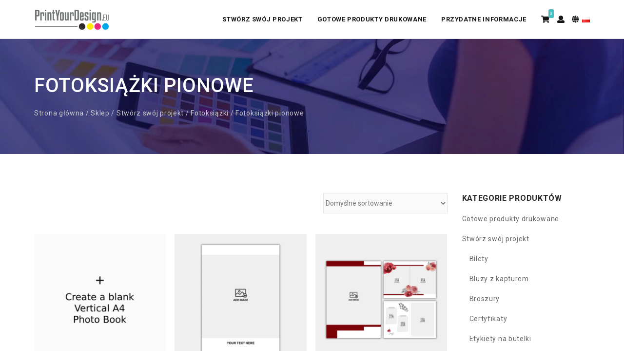

--- FILE ---
content_type: text/html; charset=UTF-8
request_url: https://printyourdesign.eu/pl/sklep/kategoria/stworz-swoj-projekt/fotoksiazki/fotoksiazki-pionowe/
body_size: 29420
content:
<!DOCTYPE html>
<html lang="pl-PL" class="no-js">
<head>
  <meta charset="UTF-8">
  <meta name="viewport" content="width=device-width">
  <link rel="profile" href="http://gmpg.org/xfn/11">
  <link rel="pingback" href="https://printyourdesign.eu/xmlrpc.php">
        <meta name='robots' content='index, follow, max-image-preview:large, max-snippet:-1, max-video-preview:-1' />
<script id="cookie-law-info-gcm-var-js">
var _ckyGcm = {"status":true,"default_settings":[{"analytics":"denied","advertisement":"denied","functional":"denied","necessary":"granted","ad_user_data":"denied","ad_personalization":"denied","regions":"All"}],"wait_for_update":2000,"url_passthrough":false,"ads_data_redaction":false};
</script>
<script id="cookie-law-info-gcm-js" type="text/javascript" src="https://printyourdesign.eu/wp-content/plugins/cookie-law-info/lite/frontend/js/gcm.min.js"></script>
<script id="cookieyes" type="text/javascript" src="https://cdn-cookieyes.com/client_data/484cb9776b7dd301025f2cc8/script.js"></script><link rel="alternate" href="https://printyourdesign.eu/shop/category/create-your-design/photo-books/vertical-photo-books/" hreflang="en" />
<link rel="alternate" href="https://printyourdesign.eu/lv/veikals/kategorija/izveido-savu-dizainu/fotogramatas/vertikalas-foto-gramatas/" hreflang="lv" />
<link rel="alternate" href="https://printyourdesign.eu/ru/%D0%BC%D0%B0%D0%B3%D0%B0%D0%B7%D0%B8%D0%BD/%D0%BA%D0%B0%D1%82%D0%B5%D0%B3%D0%BE%D1%80%D0%B8%D1%8F/%d1%81%d0%be%d0%b7%d0%b4%d0%b0%d0%b9%d1%82%d0%b5-%d1%81%d0%b2%d0%be%d0%b9-%d0%b4%d0%b8%d0%b7%d0%b0%d0%b9%d0%bd/%d1%84%d0%be%d1%82%d0%be%d0%ba%d0%bd%d0%b8%d0%b3%d0%b8/%d0%b2%d0%b5%d1%80%d1%82%d0%b8%d0%ba%d0%b0%d0%bb%d1%8c%d0%bd%d1%8b%d0%b5-%d1%84%d0%be%d1%82%d0%be%d0%ba%d0%bd%d0%b8%d0%b3%d0%b8/" hreflang="ru" />
<link rel="alternate" href="https://printyourdesign.eu/de/shop/kategorie/erstellen-sie-ihr-design/fotobucher/vertikale-fotobucher/" hreflang="de" />
<link rel="alternate" href="https://printyourdesign.eu/fr/boutique/cat%C3%A9gorie/creez-votre-conception/livres-photos/livres-photo-verticaux/" hreflang="fr" />
<link rel="alternate" href="https://printyourdesign.eu/it/negozio/categoria/crea-il-tuo-disegno/fotolibri/libri-fotografici-verticali/" hreflang="it" />
<link rel="alternate" href="https://printyourdesign.eu/pl/sklep/kategoria/stworz-swoj-projekt/fotoksiazki/fotoksiazki-pionowe/" hreflang="pl" />
<link rel="alternate" href="https://printyourdesign.eu/es/tienda/categor%C3%ADa/crea-tu-diseno/libros-de-fotos/libros-de-fotos-verticales/" hreflang="es" />
<link rel="alternate" href="https://printyourdesign.eu/pt-pt/loja/categoria/crie-seu-projeto/albuns-de-fotos/livros-fotograficos-verticais/" hreflang="pt" />
<link rel="alternate" href="https://printyourdesign.eu/da/butik/kategori/skab-dit-design/fotoboger/lodrette-fotoboger/" hreflang="da" />
<link rel="alternate" href="https://printyourdesign.eu/no/butikk/kategori/lag-ditt-design/fotoboker/vertikale-fotoboker/" hreflang="nb" />
<link rel="alternate" href="https://printyourdesign.eu/fi/kauppa/luokka/luo-oma-mallisi/valokuvakirjat/pystysuorat-valokuvakirjat/" hreflang="fi" />
<link rel="alternate" href="https://printyourdesign.eu/sv/butik/kategori/skapa-din-design/fotobocker/vertikala-fotobocker/" hreflang="sv" />

	<!-- This site is optimized with the Yoast SEO Premium plugin v21.3 (Yoast SEO v22.2) - https://yoast.com/wordpress/plugins/seo/ -->
	<title>Fotoksiążki pionowe Archives - PrintYourDesign.eu</title>
	<link rel="canonical" href="https://printyourdesign.eu/pl/sklep/kategoria/stworz-swoj-projekt/fotoksiazki/fotoksiazki-pionowe/" />
	<meta property="og:locale" content="pl_PL" />
	<meta property="og:locale:alternate" content="en_US" />
	<meta property="og:locale:alternate" content="" />
	<meta property="og:locale:alternate" content="ru_RU" />
	<meta property="og:locale:alternate" content="de_DE" />
	<meta property="og:locale:alternate" content="fr_FR" />
	<meta property="og:locale:alternate" content="it_IT" />
	<meta property="og:locale:alternate" content="es_ES" />
	<meta property="og:locale:alternate" content="pt_PT" />
	<meta property="og:locale:alternate" content="da_DK" />
	<meta property="og:locale:alternate" content="nb_NO" />
	<meta property="og:locale:alternate" content="fi_FI" />
	<meta property="og:locale:alternate" content="sv_SE" />
	<meta property="og:type" content="article" />
	<meta property="og:title" content="Fotoksiążki pionowe Archives" />
	<meta property="og:url" content="https://printyourdesign.eu/pl/sklep/kategoria/stworz-swoj-projekt/fotoksiazki/fotoksiazki-pionowe/" />
	<meta property="og:site_name" content="PrintYourDesign.eu" />
	<meta property="og:image" content="https://printyourdesign.eu/wp-content/uploads/2022/06/universal-layout-vertical-a4-photo-book.png" />
	<meta property="og:image:width" content="600" />
	<meta property="og:image:height" content="600" />
	<meta property="og:image:type" content="image/png" />
	<meta name="twitter:card" content="summary_large_image" />
	<meta name="twitter:site" content="@printyourdes1gn" />
	<script type="application/ld+json" class="yoast-schema-graph">{"@context":"https://schema.org","@graph":[{"@type":"CollectionPage","@id":"https://printyourdesign.eu/pl/sklep/kategoria/stworz-swoj-projekt/fotoksiazki/fotoksiazki-pionowe/","url":"https://printyourdesign.eu/pl/sklep/kategoria/stworz-swoj-projekt/fotoksiazki/fotoksiazki-pionowe/","name":"Fotoksiążki pionowe Archives - PrintYourDesign.eu","isPartOf":{"@id":"https://printyourdesign.eu/pl/#website"},"primaryImageOfPage":{"@id":"https://printyourdesign.eu/pl/sklep/kategoria/stworz-swoj-projekt/fotoksiazki/fotoksiazki-pionowe/#primaryimage"},"image":{"@id":"https://printyourdesign.eu/pl/sklep/kategoria/stworz-swoj-projekt/fotoksiazki/fotoksiazki-pionowe/#primaryimage"},"thumbnailUrl":"https://printyourdesign.eu/wp-content/uploads/2022/01/vertical-a4-photo-book-cover.png","breadcrumb":{"@id":"https://printyourdesign.eu/pl/sklep/kategoria/stworz-swoj-projekt/fotoksiazki/fotoksiazki-pionowe/#breadcrumb"},"inLanguage":"pl-PL"},{"@type":"ImageObject","inLanguage":"pl-PL","@id":"https://printyourdesign.eu/pl/sklep/kategoria/stworz-swoj-projekt/fotoksiazki/fotoksiazki-pionowe/#primaryimage","url":"https://printyourdesign.eu/wp-content/uploads/2022/01/vertical-a4-photo-book-cover.png","contentUrl":"https://printyourdesign.eu/wp-content/uploads/2022/01/vertical-a4-photo-book-cover.png","width":600,"height":600},{"@type":"BreadcrumbList","@id":"https://printyourdesign.eu/pl/sklep/kategoria/stworz-swoj-projekt/fotoksiazki/fotoksiazki-pionowe/#breadcrumb","itemListElement":[{"@type":"ListItem","position":1,"name":"Strona główna","item":"https://printyourdesign.eu/pl/"},{"@type":"ListItem","position":2,"name":"Stwórz swój projekt","item":"https://printyourdesign.eu/pl/sklep/kategoria/stworz-swoj-projekt/"},{"@type":"ListItem","position":3,"name":"Fotoksiążki","item":"https://printyourdesign.eu/pl/sklep/kategoria/stworz-swoj-projekt/fotoksiazki/"},{"@type":"ListItem","position":4,"name":"Fotoksiążki pionowe"}]},{"@type":"WebSite","@id":"https://printyourdesign.eu/pl/#website","url":"https://printyourdesign.eu/pl/","name":"PrintYourDesign.eu","description":"","publisher":{"@id":"https://printyourdesign.eu/pl/#organization"},"potentialAction":[{"@type":"SearchAction","target":{"@type":"EntryPoint","urlTemplate":"https://printyourdesign.eu/pl/?s={search_term_string}"},"query-input":"required name=search_term_string"}],"inLanguage":"pl-PL"},{"@type":"Organization","@id":"https://printyourdesign.eu/pl/#organization","name":"PrintYourDesign.eu","url":"https://printyourdesign.eu/pl/","logo":{"@type":"ImageObject","inLanguage":"pl-PL","@id":"https://printyourdesign.eu/pl/#/schema/logo/image/","url":"https://printyourdesign.eu/wp-content/uploads/2022/01/printyourdesign-logo.png","contentUrl":"https://printyourdesign.eu/wp-content/uploads/2022/01/printyourdesign-logo.png","width":500,"height":145,"caption":"PrintYourDesign.eu"},"image":{"@id":"https://printyourdesign.eu/pl/#/schema/logo/image/"},"sameAs":["https://www.facebook.com/Printyourdesigneu-110402514955461/","https://twitter.com/printyourdes1gn","https://www.instagram.com/printyourdesign.eu/","https://www.youtube.com/channel/UCCENelENR-B9uQHpl0hNRHA","https://www.tiktok.com/@printyourdesign.eu?lang=en","https://lv.linkedin.com/in/printyourdesign-eu-478623236"]}]}</script>
	<!-- / Yoast SEO Premium plugin. -->


<link rel='dns-prefetch' href='//fonts.googleapis.com' />
<script type="text/javascript">
window._wpemojiSettings = {"baseUrl":"https:\/\/s.w.org\/images\/core\/emoji\/14.0.0\/72x72\/","ext":".png","svgUrl":"https:\/\/s.w.org\/images\/core\/emoji\/14.0.0\/svg\/","svgExt":".svg","source":{"concatemoji":"https:\/\/printyourdesign.eu\/wp-includes\/js\/wp-emoji-release.min.js?ver=6.3.3"}};
/*! This file is auto-generated */
!function(i,n){var o,s,e;function c(e){try{var t={supportTests:e,timestamp:(new Date).valueOf()};sessionStorage.setItem(o,JSON.stringify(t))}catch(e){}}function p(e,t,n){e.clearRect(0,0,e.canvas.width,e.canvas.height),e.fillText(t,0,0);var t=new Uint32Array(e.getImageData(0,0,e.canvas.width,e.canvas.height).data),r=(e.clearRect(0,0,e.canvas.width,e.canvas.height),e.fillText(n,0,0),new Uint32Array(e.getImageData(0,0,e.canvas.width,e.canvas.height).data));return t.every(function(e,t){return e===r[t]})}function u(e,t,n){switch(t){case"flag":return n(e,"\ud83c\udff3\ufe0f\u200d\u26a7\ufe0f","\ud83c\udff3\ufe0f\u200b\u26a7\ufe0f")?!1:!n(e,"\ud83c\uddfa\ud83c\uddf3","\ud83c\uddfa\u200b\ud83c\uddf3")&&!n(e,"\ud83c\udff4\udb40\udc67\udb40\udc62\udb40\udc65\udb40\udc6e\udb40\udc67\udb40\udc7f","\ud83c\udff4\u200b\udb40\udc67\u200b\udb40\udc62\u200b\udb40\udc65\u200b\udb40\udc6e\u200b\udb40\udc67\u200b\udb40\udc7f");case"emoji":return!n(e,"\ud83e\udef1\ud83c\udffb\u200d\ud83e\udef2\ud83c\udfff","\ud83e\udef1\ud83c\udffb\u200b\ud83e\udef2\ud83c\udfff")}return!1}function f(e,t,n){var r="undefined"!=typeof WorkerGlobalScope&&self instanceof WorkerGlobalScope?new OffscreenCanvas(300,150):i.createElement("canvas"),a=r.getContext("2d",{willReadFrequently:!0}),o=(a.textBaseline="top",a.font="600 32px Arial",{});return e.forEach(function(e){o[e]=t(a,e,n)}),o}function t(e){var t=i.createElement("script");t.src=e,t.defer=!0,i.head.appendChild(t)}"undefined"!=typeof Promise&&(o="wpEmojiSettingsSupports",s=["flag","emoji"],n.supports={everything:!0,everythingExceptFlag:!0},e=new Promise(function(e){i.addEventListener("DOMContentLoaded",e,{once:!0})}),new Promise(function(t){var n=function(){try{var e=JSON.parse(sessionStorage.getItem(o));if("object"==typeof e&&"number"==typeof e.timestamp&&(new Date).valueOf()<e.timestamp+604800&&"object"==typeof e.supportTests)return e.supportTests}catch(e){}return null}();if(!n){if("undefined"!=typeof Worker&&"undefined"!=typeof OffscreenCanvas&&"undefined"!=typeof URL&&URL.createObjectURL&&"undefined"!=typeof Blob)try{var e="postMessage("+f.toString()+"("+[JSON.stringify(s),u.toString(),p.toString()].join(",")+"));",r=new Blob([e],{type:"text/javascript"}),a=new Worker(URL.createObjectURL(r),{name:"wpTestEmojiSupports"});return void(a.onmessage=function(e){c(n=e.data),a.terminate(),t(n)})}catch(e){}c(n=f(s,u,p))}t(n)}).then(function(e){for(var t in e)n.supports[t]=e[t],n.supports.everything=n.supports.everything&&n.supports[t],"flag"!==t&&(n.supports.everythingExceptFlag=n.supports.everythingExceptFlag&&n.supports[t]);n.supports.everythingExceptFlag=n.supports.everythingExceptFlag&&!n.supports.flag,n.DOMReady=!1,n.readyCallback=function(){n.DOMReady=!0}}).then(function(){return e}).then(function(){var e;n.supports.everything||(n.readyCallback(),(e=n.source||{}).concatemoji?t(e.concatemoji):e.wpemoji&&e.twemoji&&(t(e.twemoji),t(e.wpemoji)))}))}((window,document),window._wpemojiSettings);
</script>
<style type="text/css">
img.wp-smiley,
img.emoji {
	display: inline !important;
	border: none !important;
	box-shadow: none !important;
	height: 1em !important;
	width: 1em !important;
	margin: 0 0.07em !important;
	vertical-align: -0.1em !important;
	background: none !important;
	padding: 0 !important;
}
</style>
	<link data-minify="1" rel='stylesheet' id='clit-main-css-css' href='https://printyourdesign.eu/wp-content/cache/min/1/wp-content/plugins/cookie-law-info-translation/style.css?ver=1760370987' type='text/css' media='all' />
<link data-minify="1" rel='stylesheet' id='wc-stripe-blocks-checkout-style-css' href='https://printyourdesign.eu/wp-content/cache/min/1/wp-content/plugins/woocommerce-gateway-stripe/build/upe_blocks.css?ver=1760370987' type='text/css' media='all' />
<link rel='stylesheet' id='wp-block-library-css' href='https://printyourdesign.eu/wp-includes/css/dist/block-library/style.min.css?ver=6.3.3' type='text/css' media='all' />
<link data-minify="1" rel='stylesheet' id='wpzoom-social-icons-block-style-css' href='https://printyourdesign.eu/wp-content/cache/min/1/wp-content/plugins/social-icons-widget-by-wpzoom/block/dist/style-wpzoom-social-icons.css?ver=1760370987' type='text/css' media='all' />
<style id='classic-theme-styles-inline-css' type='text/css'>
/*! This file is auto-generated */
.wp-block-button__link{color:#fff;background-color:#32373c;border-radius:9999px;box-shadow:none;text-decoration:none;padding:calc(.667em + 2px) calc(1.333em + 2px);font-size:1.125em}.wp-block-file__button{background:#32373c;color:#fff;text-decoration:none}
</style>
<style id='global-styles-inline-css' type='text/css'>
body{--wp--preset--color--black: #000000;--wp--preset--color--cyan-bluish-gray: #abb8c3;--wp--preset--color--white: #ffffff;--wp--preset--color--pale-pink: #f78da7;--wp--preset--color--vivid-red: #cf2e2e;--wp--preset--color--luminous-vivid-orange: #ff6900;--wp--preset--color--luminous-vivid-amber: #fcb900;--wp--preset--color--light-green-cyan: #7bdcb5;--wp--preset--color--vivid-green-cyan: #00d084;--wp--preset--color--pale-cyan-blue: #8ed1fc;--wp--preset--color--vivid-cyan-blue: #0693e3;--wp--preset--color--vivid-purple: #9b51e0;--wp--preset--gradient--vivid-cyan-blue-to-vivid-purple: linear-gradient(135deg,rgba(6,147,227,1) 0%,rgb(155,81,224) 100%);--wp--preset--gradient--light-green-cyan-to-vivid-green-cyan: linear-gradient(135deg,rgb(122,220,180) 0%,rgb(0,208,130) 100%);--wp--preset--gradient--luminous-vivid-amber-to-luminous-vivid-orange: linear-gradient(135deg,rgba(252,185,0,1) 0%,rgba(255,105,0,1) 100%);--wp--preset--gradient--luminous-vivid-orange-to-vivid-red: linear-gradient(135deg,rgba(255,105,0,1) 0%,rgb(207,46,46) 100%);--wp--preset--gradient--very-light-gray-to-cyan-bluish-gray: linear-gradient(135deg,rgb(238,238,238) 0%,rgb(169,184,195) 100%);--wp--preset--gradient--cool-to-warm-spectrum: linear-gradient(135deg,rgb(74,234,220) 0%,rgb(151,120,209) 20%,rgb(207,42,186) 40%,rgb(238,44,130) 60%,rgb(251,105,98) 80%,rgb(254,248,76) 100%);--wp--preset--gradient--blush-light-purple: linear-gradient(135deg,rgb(255,206,236) 0%,rgb(152,150,240) 100%);--wp--preset--gradient--blush-bordeaux: linear-gradient(135deg,rgb(254,205,165) 0%,rgb(254,45,45) 50%,rgb(107,0,62) 100%);--wp--preset--gradient--luminous-dusk: linear-gradient(135deg,rgb(255,203,112) 0%,rgb(199,81,192) 50%,rgb(65,88,208) 100%);--wp--preset--gradient--pale-ocean: linear-gradient(135deg,rgb(255,245,203) 0%,rgb(182,227,212) 50%,rgb(51,167,181) 100%);--wp--preset--gradient--electric-grass: linear-gradient(135deg,rgb(202,248,128) 0%,rgb(113,206,126) 100%);--wp--preset--gradient--midnight: linear-gradient(135deg,rgb(2,3,129) 0%,rgb(40,116,252) 100%);--wp--preset--font-size--small: 13px;--wp--preset--font-size--medium: 20px;--wp--preset--font-size--large: 36px;--wp--preset--font-size--x-large: 42px;--wp--preset--spacing--20: 0.44rem;--wp--preset--spacing--30: 0.67rem;--wp--preset--spacing--40: 1rem;--wp--preset--spacing--50: 1.5rem;--wp--preset--spacing--60: 2.25rem;--wp--preset--spacing--70: 3.38rem;--wp--preset--spacing--80: 5.06rem;--wp--preset--shadow--natural: 6px 6px 9px rgba(0, 0, 0, 0.2);--wp--preset--shadow--deep: 12px 12px 50px rgba(0, 0, 0, 0.4);--wp--preset--shadow--sharp: 6px 6px 0px rgba(0, 0, 0, 0.2);--wp--preset--shadow--outlined: 6px 6px 0px -3px rgba(255, 255, 255, 1), 6px 6px rgba(0, 0, 0, 1);--wp--preset--shadow--crisp: 6px 6px 0px rgba(0, 0, 0, 1);}:where(.is-layout-flex){gap: 0.5em;}:where(.is-layout-grid){gap: 0.5em;}body .is-layout-flow > .alignleft{float: left;margin-inline-start: 0;margin-inline-end: 2em;}body .is-layout-flow > .alignright{float: right;margin-inline-start: 2em;margin-inline-end: 0;}body .is-layout-flow > .aligncenter{margin-left: auto !important;margin-right: auto !important;}body .is-layout-constrained > .alignleft{float: left;margin-inline-start: 0;margin-inline-end: 2em;}body .is-layout-constrained > .alignright{float: right;margin-inline-start: 2em;margin-inline-end: 0;}body .is-layout-constrained > .aligncenter{margin-left: auto !important;margin-right: auto !important;}body .is-layout-constrained > :where(:not(.alignleft):not(.alignright):not(.alignfull)){max-width: var(--wp--style--global--content-size);margin-left: auto !important;margin-right: auto !important;}body .is-layout-constrained > .alignwide{max-width: var(--wp--style--global--wide-size);}body .is-layout-flex{display: flex;}body .is-layout-flex{flex-wrap: wrap;align-items: center;}body .is-layout-flex > *{margin: 0;}body .is-layout-grid{display: grid;}body .is-layout-grid > *{margin: 0;}:where(.wp-block-columns.is-layout-flex){gap: 2em;}:where(.wp-block-columns.is-layout-grid){gap: 2em;}:where(.wp-block-post-template.is-layout-flex){gap: 1.25em;}:where(.wp-block-post-template.is-layout-grid){gap: 1.25em;}.has-black-color{color: var(--wp--preset--color--black) !important;}.has-cyan-bluish-gray-color{color: var(--wp--preset--color--cyan-bluish-gray) !important;}.has-white-color{color: var(--wp--preset--color--white) !important;}.has-pale-pink-color{color: var(--wp--preset--color--pale-pink) !important;}.has-vivid-red-color{color: var(--wp--preset--color--vivid-red) !important;}.has-luminous-vivid-orange-color{color: var(--wp--preset--color--luminous-vivid-orange) !important;}.has-luminous-vivid-amber-color{color: var(--wp--preset--color--luminous-vivid-amber) !important;}.has-light-green-cyan-color{color: var(--wp--preset--color--light-green-cyan) !important;}.has-vivid-green-cyan-color{color: var(--wp--preset--color--vivid-green-cyan) !important;}.has-pale-cyan-blue-color{color: var(--wp--preset--color--pale-cyan-blue) !important;}.has-vivid-cyan-blue-color{color: var(--wp--preset--color--vivid-cyan-blue) !important;}.has-vivid-purple-color{color: var(--wp--preset--color--vivid-purple) !important;}.has-black-background-color{background-color: var(--wp--preset--color--black) !important;}.has-cyan-bluish-gray-background-color{background-color: var(--wp--preset--color--cyan-bluish-gray) !important;}.has-white-background-color{background-color: var(--wp--preset--color--white) !important;}.has-pale-pink-background-color{background-color: var(--wp--preset--color--pale-pink) !important;}.has-vivid-red-background-color{background-color: var(--wp--preset--color--vivid-red) !important;}.has-luminous-vivid-orange-background-color{background-color: var(--wp--preset--color--luminous-vivid-orange) !important;}.has-luminous-vivid-amber-background-color{background-color: var(--wp--preset--color--luminous-vivid-amber) !important;}.has-light-green-cyan-background-color{background-color: var(--wp--preset--color--light-green-cyan) !important;}.has-vivid-green-cyan-background-color{background-color: var(--wp--preset--color--vivid-green-cyan) !important;}.has-pale-cyan-blue-background-color{background-color: var(--wp--preset--color--pale-cyan-blue) !important;}.has-vivid-cyan-blue-background-color{background-color: var(--wp--preset--color--vivid-cyan-blue) !important;}.has-vivid-purple-background-color{background-color: var(--wp--preset--color--vivid-purple) !important;}.has-black-border-color{border-color: var(--wp--preset--color--black) !important;}.has-cyan-bluish-gray-border-color{border-color: var(--wp--preset--color--cyan-bluish-gray) !important;}.has-white-border-color{border-color: var(--wp--preset--color--white) !important;}.has-pale-pink-border-color{border-color: var(--wp--preset--color--pale-pink) !important;}.has-vivid-red-border-color{border-color: var(--wp--preset--color--vivid-red) !important;}.has-luminous-vivid-orange-border-color{border-color: var(--wp--preset--color--luminous-vivid-orange) !important;}.has-luminous-vivid-amber-border-color{border-color: var(--wp--preset--color--luminous-vivid-amber) !important;}.has-light-green-cyan-border-color{border-color: var(--wp--preset--color--light-green-cyan) !important;}.has-vivid-green-cyan-border-color{border-color: var(--wp--preset--color--vivid-green-cyan) !important;}.has-pale-cyan-blue-border-color{border-color: var(--wp--preset--color--pale-cyan-blue) !important;}.has-vivid-cyan-blue-border-color{border-color: var(--wp--preset--color--vivid-cyan-blue) !important;}.has-vivid-purple-border-color{border-color: var(--wp--preset--color--vivid-purple) !important;}.has-vivid-cyan-blue-to-vivid-purple-gradient-background{background: var(--wp--preset--gradient--vivid-cyan-blue-to-vivid-purple) !important;}.has-light-green-cyan-to-vivid-green-cyan-gradient-background{background: var(--wp--preset--gradient--light-green-cyan-to-vivid-green-cyan) !important;}.has-luminous-vivid-amber-to-luminous-vivid-orange-gradient-background{background: var(--wp--preset--gradient--luminous-vivid-amber-to-luminous-vivid-orange) !important;}.has-luminous-vivid-orange-to-vivid-red-gradient-background{background: var(--wp--preset--gradient--luminous-vivid-orange-to-vivid-red) !important;}.has-very-light-gray-to-cyan-bluish-gray-gradient-background{background: var(--wp--preset--gradient--very-light-gray-to-cyan-bluish-gray) !important;}.has-cool-to-warm-spectrum-gradient-background{background: var(--wp--preset--gradient--cool-to-warm-spectrum) !important;}.has-blush-light-purple-gradient-background{background: var(--wp--preset--gradient--blush-light-purple) !important;}.has-blush-bordeaux-gradient-background{background: var(--wp--preset--gradient--blush-bordeaux) !important;}.has-luminous-dusk-gradient-background{background: var(--wp--preset--gradient--luminous-dusk) !important;}.has-pale-ocean-gradient-background{background: var(--wp--preset--gradient--pale-ocean) !important;}.has-electric-grass-gradient-background{background: var(--wp--preset--gradient--electric-grass) !important;}.has-midnight-gradient-background{background: var(--wp--preset--gradient--midnight) !important;}.has-small-font-size{font-size: var(--wp--preset--font-size--small) !important;}.has-medium-font-size{font-size: var(--wp--preset--font-size--medium) !important;}.has-large-font-size{font-size: var(--wp--preset--font-size--large) !important;}.has-x-large-font-size{font-size: var(--wp--preset--font-size--x-large) !important;}
.wp-block-navigation a:where(:not(.wp-element-button)){color: inherit;}
:where(.wp-block-post-template.is-layout-flex){gap: 1.25em;}:where(.wp-block-post-template.is-layout-grid){gap: 1.25em;}
:where(.wp-block-columns.is-layout-flex){gap: 2em;}:where(.wp-block-columns.is-layout-grid){gap: 2em;}
.wp-block-pullquote{font-size: 1.5em;line-height: 1.6;}
</style>
<link data-minify="1" rel='stylesheet' id='contact-form-7-css' href='https://printyourdesign.eu/wp-content/cache/min/1/wp-content/plugins/contact-form-7/includes/css/styles.css?ver=1760370987' type='text/css' media='all' />
<style id='contact-form-7-inline-css' type='text/css'>
.wpcf7 .wpcf7-recaptcha iframe {margin-bottom: 0;}.wpcf7 .wpcf7-recaptcha[data-align="center"] > div {margin: 0 auto;}.wpcf7 .wpcf7-recaptcha[data-align="right"] > div {margin: 0 0 0 auto;}
</style>
<link data-minify="1" rel='stylesheet' id='fpd-js-css' href='https://printyourdesign.eu/wp-content/cache/min/1/wp-content/plugins/fancy-product-designer/assets/css/FancyProductDesigner-all.min.css?ver=1760370987' type='text/css' media='all' />
<link data-minify="1" rel='stylesheet' id='fpd-single-product-css' href='https://printyourdesign.eu/wp-content/cache/min/1/wp-content/plugins/fancy-product-designer/assets/css/fancy-product.css?ver=1760370987' type='text/css' media='all' />
<style id='woocommerce-inline-inline-css' type='text/css'>
.woocommerce form .form-row .required { visibility: visible; }
</style>
<link rel='stylesheet' id='woo-variation-swatches-css' href='https://printyourdesign.eu/wp-content/plugins/woo-variation-swatches/assets/css/frontend.min.css?ver=1739283404' type='text/css' media='all' />
<style id='woo-variation-swatches-inline-css' type='text/css'>
:root {
--wvs-tick:url("data:image/svg+xml;utf8,%3Csvg filter='drop-shadow(0px 0px 2px rgb(0 0 0 / .8))' xmlns='http://www.w3.org/2000/svg'  viewBox='0 0 30 30'%3E%3Cpath fill='none' stroke='%23ffffff' stroke-linecap='round' stroke-linejoin='round' stroke-width='4' d='M4 16L11 23 27 7'/%3E%3C/svg%3E");

--wvs-cross:url("data:image/svg+xml;utf8,%3Csvg filter='drop-shadow(0px 0px 5px rgb(255 255 255 / .6))' xmlns='http://www.w3.org/2000/svg' width='72px' height='72px' viewBox='0 0 24 24'%3E%3Cpath fill='none' stroke='%23ff0000' stroke-linecap='round' stroke-width='0.6' d='M5 5L19 19M19 5L5 19'/%3E%3C/svg%3E");
--wvs-single-product-item-width:30px;
--wvs-single-product-item-height:30px;
--wvs-single-product-item-font-size:16px}
</style>
<link data-minify="1" rel='stylesheet' id='wpzoom-social-icons-socicon-css' href='https://printyourdesign.eu/wp-content/cache/min/1/wp-content/plugins/social-icons-widget-by-wpzoom/assets/css/wpzoom-socicon.css?ver=1760370987' type='text/css' media='all' />
<link data-minify="1" rel='stylesheet' id='wpzoom-social-icons-genericons-css' href='https://printyourdesign.eu/wp-content/cache/min/1/wp-content/plugins/social-icons-widget-by-wpzoom/assets/css/genericons.css?ver=1760370987' type='text/css' media='all' />
<link data-minify="1" rel='stylesheet' id='wpzoom-social-icons-academicons-css' href='https://printyourdesign.eu/wp-content/cache/min/1/wp-content/plugins/social-icons-widget-by-wpzoom/assets/css/academicons.min.css?ver=1760370987' type='text/css' media='all' />
<link data-minify="1" rel='stylesheet' id='wpzoom-social-icons-font-awesome-3-css' href='https://printyourdesign.eu/wp-content/cache/min/1/wp-content/plugins/social-icons-widget-by-wpzoom/assets/css/font-awesome-3.min.css?ver=1760370987' type='text/css' media='all' />
<link data-minify="1" rel='stylesheet' id='dashicons-css' href='https://printyourdesign.eu/wp-content/cache/min/1/wp-includes/css/dashicons.min.css?ver=1760370987' type='text/css' media='all' />
<link data-minify="1" rel='stylesheet' id='wpzoom-social-icons-styles-css' href='https://printyourdesign.eu/wp-content/cache/min/1/wp-content/plugins/social-icons-widget-by-wpzoom/assets/css/wpzoom-social-icons-styles.css?ver=1760370987' type='text/css' media='all' />
<link data-minify="1" rel='stylesheet' id='style-css' href='https://printyourdesign.eu/wp-content/cache/min/1/wp-content/themes/lumisetheme-child/style.css?ver=1760370988' type='text/css' media='all' />
<link data-minify="1" rel='stylesheet' id='woo-styles-css' href='https://printyourdesign.eu/wp-content/cache/min/1/wp-content/themes/lumisetheme-child/assets/css/woo-custom-style.css?ver=1760370988' type='text/css' media='all' />
<link rel='preload' as='font'  id='wpzoom-social-icons-font-academicons-woff2-css' href='https://printyourdesign.eu/wp-content/plugins/social-icons-widget-by-wpzoom/assets/font/academicons.woff2?v=1.9.2'  type='font/woff2' crossorigin />
<link rel='preload' as='font'  id='wpzoom-social-icons-font-fontawesome-3-woff2-css' href='https://printyourdesign.eu/wp-content/plugins/social-icons-widget-by-wpzoom/assets/font/fontawesome-webfont.woff2?v=4.7.0'  type='font/woff2' crossorigin />
<link rel='preload' as='font'  id='wpzoom-social-icons-font-genericons-woff-css' href='https://printyourdesign.eu/wp-content/plugins/social-icons-widget-by-wpzoom/assets/font/Genericons.woff'  type='font/woff' crossorigin />
<link rel='preload' as='font'  id='wpzoom-social-icons-font-socicon-woff2-css' href='https://printyourdesign.eu/wp-content/plugins/social-icons-widget-by-wpzoom/assets/font/socicon.woff2?v=4.2.17'  type='font/woff2' crossorigin />
<link rel='stylesheet' id='kc-general-css' href='https://printyourdesign.eu/wp-content/plugins/kingcomposer/assets/frontend/css/kingcomposer.min.css?ver=2.9.6' type='text/css' media='all' />
<link data-minify="1" rel='stylesheet' id='kc-animate-css' href='https://printyourdesign.eu/wp-content/cache/min/1/wp-content/plugins/kingcomposer/assets/css/animate.css?ver=1760370988' type='text/css' media='all' />
<link data-minify="1" rel='stylesheet' id='kc-icon-1-css' href='https://printyourdesign.eu/wp-content/cache/min/1/wp-content/plugins/kingcomposer/assets/css/icons.css?ver=1760370988' type='text/css' media='all' />
<link data-minify="1" rel='stylesheet' id='reset-css-css' href='https://printyourdesign.eu/wp-content/cache/min/1/wp-content/themes/lumisetheme/assets/css/reset.css?ver=1760370988' type='text/css' media='all' />
<link data-minify="1" rel='stylesheet' id='Lumise-css' href='https://printyourdesign.eu/wp-content/cache/min/1/wp-content/themes/lumisetheme/assets/css/lumise.css?ver=1760370988' type='text/css' media='all' />
<link rel='stylesheet' id='bootstrap-css-css' href='https://printyourdesign.eu/wp-content/themes/lumisetheme/assets/css/bootstrap.min.css?ver=1.0.0' type='text/css' media='all' />
<link data-minify="1" rel='stylesheet' id='menucss-css' href='https://printyourdesign.eu/wp-content/cache/min/1/wp-content/themes/lumisetheme/assets/css/menu.css?ver=1760370988' type='text/css' media='all' />
<link data-minify="1" rel='stylesheet' id='reponsive-css' href='https://printyourdesign.eu/wp-content/cache/min/1/wp-content/themes/lumisetheme/assets/css/responsive.css?ver=1760370988' type='text/css' media='all' />
<link rel='stylesheet' id='custom-google-fonts-css' href='https://fonts.googleapis.com/css?family=Roboto%3A300%2C400%2C500%2C700&#038;display=swap&#038;subset=cyrillic%2Cgreek%2Clatin-ext%2Cvietnamese&#038;ver=1.0.0' type='text/css' media='all' />
<script type='text/javascript' src='https://printyourdesign.eu/wp-includes/js/jquery/jquery.min.js?ver=3.7.0' id='jquery-core-js'></script>
<script type='text/javascript' src='https://printyourdesign.eu/wp-includes/js/jquery/jquery-migrate.min.js?ver=3.4.1' id='jquery-migrate-js'></script>
<script type='text/javascript' src='https://printyourdesign.eu/wp-content/themes/lumisetheme/assets/js/owl-plugin.js?ver=1761623364' id='owl-plugin-js'></script>
<script type='text/javascript' id='woo-plugin-js-extra'>
/* <![CDATA[ */
var cart_ajax = {"ajaxurl":"https:\/\/printyourdesign.eu\/wp-admin\/admin-ajax.php"};
/* ]]> */
</script>
<script type='text/javascript' src='https://printyourdesign.eu/wp-content/themes/lumisetheme/assets/js/woo-plugin.js?ver=1.0.0' id='woo-plugin-js'></script>
<script type='text/javascript' src='https://printyourdesign.eu/wp-content/themes/lumisetheme/assets/js/jQuery.js?ver=1.0.0' id='jQuery-js-js'></script>
<script type='text/javascript' src='https://printyourdesign.eu/wp-content/themes/lumisetheme/assets/js/main.js?ver=1.0.0' id='main-js-js'></script>
<link rel="https://api.w.org/" href="https://printyourdesign.eu/wp-json/" /><link rel="alternate" type="application/json" href="https://printyourdesign.eu/wp-json/wp/v2/product_cat/1599" /><link rel="EditURI" type="application/rsd+xml" title="RSD" href="https://printyourdesign.eu/xmlrpc.php?rsd" />
<meta name="generator" content="WordPress 6.3.3" />
<meta name="generator" content="WooCommerce 8.2.1" />
<script type="text/javascript">var kc_script_data={ajax_url:"https://printyourdesign.eu/wp-admin/admin-ajax.php"}</script><!-- Google site verification - Google Listings & Ads -->
<meta name="google-site-verification" content="J3cD_5nEgLAK-fR8cBVRpMPurfd6RWfGggBqeSqZ-Hs" />
	<noscript><style>.woocommerce-product-gallery{ opacity: 1 !important; }</style></noscript>
	<link rel="icon" href="https://printyourdesign.eu/wp-content/uploads/2021/12/cropped-favicon-32x32.png" sizes="32x32" />
<link rel="icon" href="https://printyourdesign.eu/wp-content/uploads/2021/12/cropped-favicon-192x192.png" sizes="192x192" />
<link rel="apple-touch-icon" href="https://printyourdesign.eu/wp-content/uploads/2021/12/cropped-favicon-180x180.png" />
<meta name="msapplication-TileImage" content="https://printyourdesign.eu/wp-content/uploads/2021/12/cropped-favicon-270x270.png" />
				<style type="text/css">

					:root {--fpd-primary-color: #47c1bf;--fpd-secondary-color: #00a8e7;}.fpd-views-wrapper .fpd-views-selection .fpd-item {
    width: 50px;
    height: 60px;
}

.fpd-views-inside-left .fpd-views-wrapper {
    top: 15px;
    bottom: unset;
}

					
				</style>
				<noscript><style id="rocket-lazyload-nojs-css">.rll-youtube-player, [data-lazy-src]{display:none !important;}</style></noscript>
  <!-- Global site tag (gtag.js) - Google Analytics -->
  <script async src="https://www.googletagmanager.com/gtag/js?id=UA-21422346-33"></script>
  <script>
    window.dataLayer = window.dataLayer || []

    function gtag() {
      dataLayer.push(arguments)
    }

    gtag('js', new Date())

    gtag('config', 'UA-21422346-33')
  </script>
  <!-- Global site tag (gtag.js) - Google Analytics -->

  <!-- FB -->
  <script>
    window.fbAsyncInit = function () {
      FB.init({
        appId: '332981125315792',
        cookie: true,
        xfbml: true,
        version: 'v12.0'
      })

      FB.AppEvents.logPageView()

    };

    (function (d, s, id) {
      var js, fjs = d.getElementsByTagName(s)[0]
      if (d.getElementById(id)) {
        return
      }
      js = d.createElement(s)
      js.id = id
      js.src = 'https://connect.facebook.net/en_US/sdk.js'
      fjs.parentNode.insertBefore(js, fjs)
    }(document, 'script', 'facebook-jssdk'))
  </script>
  <!-- FB -->

  <!-- Google Tag Manager -->
  <!--script>(function (w, d, s, l, i) {
      w[l] = w[l] || []
      w[l].push({
        'gtm.start':
          new Date().getTime(), event: 'gtm.js'
      })
      var f = d.getElementsByTagName(s)[0],
        j = d.createElement(s), dl = l != 'dataLayer' ? '&l=' + l : ''
      j.async = true
      j.src =
        'https://www.googletagmanager.com/gtm.js?id=' + i + dl
      f.parentNode.insertBefore(j, f)
    })(window, document, 'script', 'dataLayer', 'GTM-WQQB5ZH')</script-->
  <!-- End Google Tag Manager -->

  <!-- Google Tag Manager -->
  <script>(function(w,d,s,l,i){w[l]=w[l]||[];w[l].push({'gtm.start':
  new Date().getTime(),event:'gtm.js'});var f=d.getElementsByTagName(s)[0],
  j=d.createElement(s),dl=l!='dataLayer'?'&l='+l:'';j.async=true;j.src=
  'https://www.googletagmanager.com/gtm.js?id='+i+dl;f.parentNode.insertBefore(j,f);
  })(window,document,'script','dataLayer','GTM-K9HJTLBW');</script>
  <!-- End Google Tag Manager -->

  <!-- Google tag (gtag.js) GA4 -->
  <script async src="https://www.googletagmanager.com/gtag/js?id=G-BPB61T3T68"></script>
  <script>
    window.dataLayer = window.dataLayer || []

    function gtag() {
      dataLayer.push(arguments)
    }

    gtag('js', new Date())

    gtag('config', 'G-BPB61T3T68')
  </script>

  <meta name="verify-paysera" content="73f4240eb158b372beefc7c6333a811e">
</head>
<body class="archive tax-product_cat term-fotoksiazki-pionowe term-1599 theme-lumisetheme kc-css-system woocommerce woocommerce-page woocommerce-no-js woo-variation-swatches wvs-behavior-blur wvs-theme-lumisetheme-child wvs-show-label wvs-tooltip fancy-product fpd-customize-button-visible" id="body">
<!-- Google Tag Manager (noscript) -->
<noscript><iframe src="https://www.googletagmanager.com/ns.html?id=GTM-K9HJTLBW"
height="0" width="0" style="display:none;visibility:hidden"></iframe></noscript>
<!-- End Google Tag Manager (noscript) -->

<!-- Google Tag Manager (noscript) -->
<!--noscript>
  <iframe src="https://www.googletagmanager.com/ns.html?id=GTM-WQQB5ZH"
          height="0" width="0" style="display:none;visibility:hidden"></iframe>
</noscript-->
<!-- End Google Tag Manager (noscript) -->

<!-- cart quick view -->
<div class="cart_quick_view hide">
  <div class="panel_quick_view">
    <!-- 

	<p class="woocommerce-mini-cart__empty-message">Brak produktów w koszyku.</p>


 -->
  </div>
</div>

<div id="main" class="site_wrapper layout-wide">
  <div class="margin_top8"></div>
  <header class="header header-1" id="header">
    <div class="container">
      <div class="logo">
        <a href="https://printyourdesign.eu/pl/" id="logo">
          <!--<img src="" alt="" />-->
            <img width="500" height="145" src="data:image/svg+xml,%3Csvg%20xmlns='http://www.w3.org/2000/svg'%20viewBox='0%200%20500%20145'%3E%3C/svg%3E" alt="PrintYourDesign.eu" data-lazy-src="https://printyourdesign.eu/wp-content/uploads/2022/01/printyourdesign-logo.png"><noscript><img width="500" height="145" src="https://printyourdesign.eu/wp-content/uploads/2022/01/printyourdesign-logo.png" alt="PrintYourDesign.eu"></noscript>        </a>
      </div>
      <div class="main-menu">
          <div class="menu-primary-menu-polish-container"><ul id="king-mainmenu" class="nav navbar-nav"><li id="menu-item-227072" class="menu-item menu-item-type-taxonomy menu-item-object-product_cat current-product_cat-ancestor menu-item-has-children menu-item-227072"><a href="https://printyourdesign.eu/pl/sklep/kategoria/stworz-swoj-projekt/">Stwórz swój projekt</a>
<ul class="sub-menu">
	<li id="menu-item-227073" class="menu-item menu-item-type-taxonomy menu-item-object-product_cat menu-item-227073"><a href="https://printyourdesign.eu/pl/sklep/kategoria/stworz-swoj-projekt/zakladki/">Zakładki</a></li>
	<li id="menu-item-227074" class="menu-item menu-item-type-taxonomy menu-item-object-product_cat menu-item-227074"><a href="https://printyourdesign.eu/pl/sklep/kategoria/stworz-swoj-projekt/etykiety-na-butelki/">Etykiety na butelki</a></li>
	<li id="menu-item-227075" class="menu-item menu-item-type-taxonomy menu-item-object-product_cat menu-item-227075"><a href="https://printyourdesign.eu/pl/sklep/kategoria/stworz-swoj-projekt/wizytowki/">Wizytówki</a></li>
	<li id="menu-item-227076" class="menu-item menu-item-type-taxonomy menu-item-object-product_cat menu-item-227076"><a href="https://printyourdesign.eu/pl/sklep/kategoria/stworz-swoj-projekt/kalendarze/">Kalendarze</a></li>
	<li id="menu-item-227077" class="menu-item menu-item-type-taxonomy menu-item-object-product_cat menu-item-227077"><a href="https://printyourdesign.eu/pl/sklep/kategoria/stworz-swoj-projekt/plotno/">Płótno</a></li>
	<li id="menu-item-227078" class="menu-item menu-item-type-taxonomy menu-item-object-product_cat menu-item-227078"><a href="https://printyourdesign.eu/pl/sklep/kategoria/stworz-swoj-projekt/certyfikaty/">Certyfikaty</a></li>
	<li id="menu-item-227104" class="menu-item menu-item-type-taxonomy menu-item-object-product_cat menu-item-227104"><a href="https://printyourdesign.eu/pl/sklep/kategoria/stworz-swoj-projekt/flyers-pl/">Flyers</a></li>
	<li id="menu-item-227105" class="menu-item menu-item-type-taxonomy menu-item-object-product_cat menu-item-227105"><a href="https://printyourdesign.eu/pl/sklep/kategoria/stworz-swoj-projekt/menu-zywnosci-i-napojow/">Menu żywności i napojów</a></li>
	<li id="menu-item-227106" class="menu-item menu-item-type-taxonomy menu-item-object-product_cat menu-item-227106"><a href="https://printyourdesign.eu/pl/sklep/kategoria/stworz-swoj-projekt/karty-podarunkowe/">Karty podarunkowe</a></li>
	<li id="menu-item-227107" class="menu-item menu-item-type-taxonomy menu-item-object-product_cat menu-item-227107"><a href="https://printyourdesign.eu/pl/sklep/kategoria/stworz-swoj-projekt/kartka-z-zyczeniami/">Kartka z życzeniami</a></li>
	<li id="menu-item-227108" class="menu-item menu-item-type-taxonomy menu-item-object-product_cat menu-item-227108"><a href="https://printyourdesign.eu/pl/sklep/kategoria/stworz-swoj-projekt/bluzy-z-kapturem/">Bluzy z kapturem</a></li>
	<li id="menu-item-227109" class="menu-item menu-item-type-taxonomy menu-item-object-product_cat menu-item-227109"><a href="https://printyourdesign.eu/pl/sklep/kategoria/stworz-swoj-projekt/kartki-z-zaproszeniami/">Kartki z zaproszeniami</a></li>
	<li id="menu-item-227110" class="menu-item menu-item-type-taxonomy menu-item-object-product_cat menu-item-227110"><a href="https://printyourdesign.eu/pl/sklep/kategoria/stworz-swoj-projekt/kubki/">Kubki</a></li>
	<li id="menu-item-227111" class="menu-item menu-item-type-taxonomy menu-item-object-product_cat menu-item-227111"><a href="https://printyourdesign.eu/pl/sklep/kategoria/stworz-swoj-projekt/broszury/">Broszury</a></li>
	<li id="menu-item-227136" class="menu-item menu-item-type-taxonomy menu-item-object-product_cat menu-item-227136"><a href="https://printyourdesign.eu/pl/sklep/kategoria/stworz-swoj-projekt/przywieszki-do-papieru/">Przywieszki do papieru</a></li>
	<li id="menu-item-227137" class="menu-item menu-item-type-taxonomy menu-item-object-product_cat current-product_cat-ancestor menu-item-227137"><a href="https://printyourdesign.eu/pl/sklep/kategoria/stworz-swoj-projekt/fotoksiazki/">Fotoksiążki</a></li>
	<li id="menu-item-227138" class="menu-item menu-item-type-taxonomy menu-item-object-product_cat menu-item-227138"><a href="https://printyourdesign.eu/pl/sklep/kategoria/stworz-swoj-projekt/place-cards-pl/">Place Cards</a></li>
	<li id="menu-item-227139" class="menu-item menu-item-type-taxonomy menu-item-object-product_cat menu-item-227139"><a href="https://printyourdesign.eu/pl/sklep/kategoria/stworz-swoj-projekt/plakaty/">Plakaty</a></li>
	<li id="menu-item-227140" class="menu-item menu-item-type-taxonomy menu-item-object-product_cat menu-item-227140"><a href="https://printyourdesign.eu/pl/sklep/kategoria/stworz-swoj-projekt/naklejki/">Naklejki</a></li>
	<li id="menu-item-227141" class="menu-item menu-item-type-taxonomy menu-item-object-product_cat menu-item-227141"><a href="https://printyourdesign.eu/pl/sklep/kategoria/stworz-swoj-projekt/bilety/">Bilety</a></li>
	<li id="menu-item-227142" class="menu-item menu-item-type-taxonomy menu-item-object-product_cat menu-item-227142"><a href="https://printyourdesign.eu/pl/sklep/kategoria/stworz-swoj-projekt/t-shirty/">T-shirty</a></li>
</ul>
</li>
<li id="menu-item-227143" class="menu-item menu-item-type-taxonomy menu-item-object-product_cat menu-item-has-children menu-item-227143"><a href="https://printyourdesign.eu/pl/sklep/kategoria/gotowe-produkty-drukowane/">Gotowe produkty drukowane</a>
<ul class="sub-menu">
	<li id="menu-item-227220" class="menu-item menu-item-type-taxonomy menu-item-object-product_cat menu-item-227220"><a href="https://printyourdesign.eu/pl/sklep/kategoria/gotowe-produkty-drukowane/plotno-pl/">Płótno</a></li>
	<li id="menu-item-227221" class="menu-item menu-item-type-taxonomy menu-item-object-product_cat menu-item-227221"><a href="https://printyourdesign.eu/pl/sklep/kategoria/gotowe-produkty-drukowane/bluzy-z-kapturem-pl/">Bluzy z kapturem</a></li>
	<li id="menu-item-227222" class="menu-item menu-item-type-taxonomy menu-item-object-product_cat menu-item-227222"><a href="https://printyourdesign.eu/pl/sklep/kategoria/gotowe-produkty-drukowane/kubki-pl/">Kubki</a></li>
	<li id="menu-item-227223" class="menu-item menu-item-type-taxonomy menu-item-object-product_cat menu-item-227223"><a href="https://printyourdesign.eu/pl/sklep/kategoria/gotowe-produkty-drukowane/naklejki-pl/">Naklejki</a></li>
	<li id="menu-item-227224" class="menu-item menu-item-type-taxonomy menu-item-object-product_cat menu-item-227224"><a href="https://printyourdesign.eu/pl/sklep/kategoria/gotowe-produkty-drukowane/t-shirty-pl/">T-shirty</a></li>
</ul>
</li>
<li id="menu-item-227226" class="menu-item menu-item-type-custom menu-item-object-custom menu-item-has-children menu-item-227226"><a href="#">Przydatne informacje</a>
<ul class="sub-menu">
	<li id="menu-item-227227" class="menu-item menu-item-type-post_type menu-item-object-page menu-item-227227"><a href="https://printyourdesign.eu/pl/o-nas/">O nas</a></li>
	<li id="menu-item-227244" class="menu-item menu-item-type-post_type menu-item-object-page menu-item-227244"><a href="https://printyourdesign.eu/pl/najczesciej-zadawane-pytania/">Najczęściej zadawane pytania</a></li>
	<li id="menu-item-227245" class="menu-item menu-item-type-post_type menu-item-object-page menu-item-227245"><a href="https://printyourdesign.eu/pl/testimonials/">Testimonials</a></li>
	<li id="menu-item-227246" class="menu-item menu-item-type-post_type menu-item-object-page menu-item-227246"><a href="https://printyourdesign.eu/pl/blog/">Blog</a></li>
	<li id="menu-item-227247" class="menu-item menu-item-type-post_type menu-item-object-page menu-item-227247"><a href="https://printyourdesign.eu/pl/skontaktuj-sie-z-nami/">Skontaktuj się z nami</a></li>
</ul>
</li>
</ul></div>        <div class="woo-minicart">
          <span class="cart-contents"
                title="View your shopping cart">0</span>
          <i class="fa fa-shopping-cart" aria-hidden="true"></i>
        </div>
        <div class="woo-account">
          <a href="https://printyourdesign.eu/pl/moje-konto/"><i class="fa fa-user"
                                                                                                 aria-hidden="true"></i></a>
        </div>
        <div class="google-translate">
            <i class="fa-solid fa-globe"></i>
            <span class="current-lang">
                <img width="16" height="11" src="data:image/svg+xml,%3Csvg%20xmlns='http://www.w3.org/2000/svg'%20viewBox='0%200%2016%2011'%3E%3C/svg%3E" alt="Polski" data-lazy-src="https://printyourdesign.eu/wp-content/plugins/polylang-pro/vendor/wpsyntex/polylang/flags/pl.png" /><noscript><img width="16" height="11" src="https://printyourdesign.eu/wp-content/plugins/polylang-pro/vendor/wpsyntex/polylang/flags/pl.png" alt="Polski" /></noscript>            </span>
            <div class="google-translate-menu">
                <div>
                    	<li class="lang-item lang-item-2887 lang-item-en lang-item-first"><a  lang="en-US" hreflang="en-US" href="https://printyourdesign.eu/shop/category/create-your-design/photo-books/vertical-photo-books/"><img src="data:image/svg+xml,%3Csvg%20xmlns='http://www.w3.org/2000/svg'%20viewBox='0%200%2016%2011'%3E%3C/svg%3E" alt="English" width="16" height="11" style="width: 16px; height: 11px;" data-lazy-src="[data-uri]" /><noscript><img src="[data-uri]" alt="English" width="16" height="11" style="width: 16px; height: 11px;" /></noscript><span style="margin-left:0.3em;">English</span></a></li>
	<li class="lang-item lang-item-2902 lang-item-lv"><a  lang="lv-LV" hreflang="lv-LV" href="https://printyourdesign.eu/lv/veikals/kategorija/izveido-savu-dizainu/fotogramatas/vertikalas-foto-gramatas/"><img src="data:image/svg+xml,%3Csvg%20xmlns='http://www.w3.org/2000/svg'%20viewBox='0%200%2016%2011'%3E%3C/svg%3E" alt="Latviešu" width="16" height="11" style="width: 16px; height: 11px;" data-lazy-src="[data-uri]" /><noscript><img src="[data-uri]" alt="Latviešu" width="16" height="11" style="width: 16px; height: 11px;" /></noscript><span style="margin-left:0.3em;">Latviešu</span></a></li>
	<li class="lang-item lang-item-2910 lang-item-ru"><a  lang="ru-RU" hreflang="ru-RU" href="https://printyourdesign.eu/ru/%D0%BC%D0%B0%D0%B3%D0%B0%D0%B7%D0%B8%D0%BD/%D0%BA%D0%B0%D1%82%D0%B5%D0%B3%D0%BE%D1%80%D0%B8%D1%8F/%d1%81%d0%be%d0%b7%d0%b4%d0%b0%d0%b9%d1%82%d0%b5-%d1%81%d0%b2%d0%be%d0%b9-%d0%b4%d0%b8%d0%b7%d0%b0%d0%b9%d0%bd/%d1%84%d0%be%d1%82%d0%be%d0%ba%d0%bd%d0%b8%d0%b3%d0%b8/%d0%b2%d0%b5%d1%80%d1%82%d0%b8%d0%ba%d0%b0%d0%bb%d1%8c%d0%bd%d1%8b%d0%b5-%d1%84%d0%be%d1%82%d0%be%d0%ba%d0%bd%d0%b8%d0%b3%d0%b8/"><img src="data:image/svg+xml,%3Csvg%20xmlns='http://www.w3.org/2000/svg'%20viewBox='0%200%2016%2011'%3E%3C/svg%3E" alt="Русский" width="16" height="11" style="width: 16px; height: 11px;" data-lazy-src="[data-uri]" /><noscript><img src="[data-uri]" alt="Русский" width="16" height="11" style="width: 16px; height: 11px;" /></noscript><span style="margin-left:0.3em;">Русский</span></a></li>
	<li class="lang-item lang-item-2892 lang-item-de"><a  lang="de-DE" hreflang="de-DE" href="https://printyourdesign.eu/de/shop/kategorie/erstellen-sie-ihr-design/fotobucher/vertikale-fotobucher/"><img src="data:image/svg+xml,%3Csvg%20xmlns='http://www.w3.org/2000/svg'%20viewBox='0%200%2016%2011'%3E%3C/svg%3E" alt="Deutsch" width="16" height="11" style="width: 16px; height: 11px;" data-lazy-src="[data-uri]" /><noscript><img src="[data-uri]" alt="Deutsch" width="16" height="11" style="width: 16px; height: 11px;" /></noscript><span style="margin-left:0.3em;">Deutsch</span></a></li>
	<li class="lang-item lang-item-2894 lang-item-fr"><a  lang="fr-FR" hreflang="fr-FR" href="https://printyourdesign.eu/fr/boutique/cat%C3%A9gorie/creez-votre-conception/livres-photos/livres-photo-verticaux/"><img src="data:image/svg+xml,%3Csvg%20xmlns='http://www.w3.org/2000/svg'%20viewBox='0%200%2016%2011'%3E%3C/svg%3E" alt="Français" width="16" height="11" style="width: 16px; height: 11px;" data-lazy-src="[data-uri]" /><noscript><img src="[data-uri]" alt="Français" width="16" height="11" style="width: 16px; height: 11px;" /></noscript><span style="margin-left:0.3em;">Français</span></a></li>
	<li class="lang-item lang-item-2900 lang-item-it"><a  lang="it-IT" hreflang="it-IT" href="https://printyourdesign.eu/it/negozio/categoria/crea-il-tuo-disegno/fotolibri/libri-fotografici-verticali/"><img src="data:image/svg+xml,%3Csvg%20xmlns='http://www.w3.org/2000/svg'%20viewBox='0%200%2016%2011'%3E%3C/svg%3E" alt="Italiano" width="16" height="11" style="width: 16px; height: 11px;" data-lazy-src="[data-uri]" /><noscript><img src="[data-uri]" alt="Italiano" width="16" height="11" style="width: 16px; height: 11px;" /></noscript><span style="margin-left:0.3em;">Italiano</span></a></li>
	<li class="lang-item lang-item-2906 lang-item-pl current-lang"><a  lang="pl-PL" hreflang="pl-PL" href="https://printyourdesign.eu/pl/sklep/kategoria/stworz-swoj-projekt/fotoksiazki/fotoksiazki-pionowe/"><img src="data:image/svg+xml,%3Csvg%20xmlns='http://www.w3.org/2000/svg'%20viewBox='0%200%2016%2011'%3E%3C/svg%3E" alt="Polski" width="16" height="11" style="width: 16px; height: 11px;" data-lazy-src="[data-uri]" /><noscript><img src="[data-uri]" alt="Polski" width="16" height="11" style="width: 16px; height: 11px;" /></noscript><span style="margin-left:0.3em;">Polski</span></a></li>
	<li class="lang-item lang-item-2890 lang-item-es"><a  lang="es-ES" hreflang="es-ES" href="https://printyourdesign.eu/es/tienda/categor%C3%ADa/crea-tu-diseno/libros-de-fotos/libros-de-fotos-verticales/"><img src="data:image/svg+xml,%3Csvg%20xmlns='http://www.w3.org/2000/svg'%20viewBox='0%200%2016%2011'%3E%3C/svg%3E" alt="Español" width="16" height="11" style="width: 16px; height: 11px;" data-lazy-src="[data-uri]" /><noscript><img src="[data-uri]" alt="Español" width="16" height="11" style="width: 16px; height: 11px;" /></noscript><span style="margin-left:0.3em;">Español</span></a></li>
	<li class="lang-item lang-item-2908 lang-item-pt-pt"><a  lang="pt-PT" hreflang="pt-PT" href="https://printyourdesign.eu/pt-pt/loja/categoria/crie-seu-projeto/albuns-de-fotos/livros-fotograficos-verticais/"><img src="data:image/svg+xml,%3Csvg%20xmlns='http://www.w3.org/2000/svg'%20viewBox='0%200%2016%2011'%3E%3C/svg%3E" alt="Português" width="16" height="11" style="width: 16px; height: 11px;" data-lazy-src="[data-uri]" /><noscript><img src="[data-uri]" alt="Português" width="16" height="11" style="width: 16px; height: 11px;" /></noscript><span style="margin-left:0.3em;">Português</span></a></li>
	<li class="lang-item lang-item-2896 lang-item-da"><a  lang="da-DK" hreflang="da-DK" href="https://printyourdesign.eu/da/butik/kategori/skab-dit-design/fotoboger/lodrette-fotoboger/"><img src="data:image/svg+xml,%3Csvg%20xmlns='http://www.w3.org/2000/svg'%20viewBox='0%200%2016%2011'%3E%3C/svg%3E" alt="Dansk" width="16" height="11" style="width: 16px; height: 11px;" data-lazy-src="[data-uri]" /><noscript><img src="[data-uri]" alt="Dansk" width="16" height="11" style="width: 16px; height: 11px;" /></noscript><span style="margin-left:0.3em;">Dansk</span></a></li>
	<li class="lang-item lang-item-2904 lang-item-no"><a  lang="nb-NO" hreflang="nb-NO" href="https://printyourdesign.eu/no/butikk/kategori/lag-ditt-design/fotoboker/vertikale-fotoboker/"><img src="data:image/svg+xml,%3Csvg%20xmlns='http://www.w3.org/2000/svg'%20viewBox='0%200%2016%2011'%3E%3C/svg%3E" alt="Norsk bokmål" width="16" height="11" style="width: 16px; height: 11px;" data-lazy-src="[data-uri]" /><noscript><img src="[data-uri]" alt="Norsk bokmål" width="16" height="11" style="width: 16px; height: 11px;" /></noscript><span style="margin-left:0.3em;">Norsk bokmål</span></a></li>
	<li class="lang-item lang-item-2898 lang-item-fi"><a  lang="fi" hreflang="fi" href="https://printyourdesign.eu/fi/kauppa/luokka/luo-oma-mallisi/valokuvakirjat/pystysuorat-valokuvakirjat/"><img src="data:image/svg+xml,%3Csvg%20xmlns='http://www.w3.org/2000/svg'%20viewBox='0%200%2016%2011'%3E%3C/svg%3E" alt="Suomi" width="16" height="11" style="width: 16px; height: 11px;" data-lazy-src="[data-uri]" /><noscript><img src="[data-uri]" alt="Suomi" width="16" height="11" style="width: 16px; height: 11px;" /></noscript><span style="margin-left:0.3em;">Suomi</span></a></li>
	<li class="lang-item lang-item-2912 lang-item-sv"><a  lang="sv-SE" hreflang="sv-SE" href="https://printyourdesign.eu/sv/butik/kategori/skapa-din-design/fotobocker/vertikala-fotobocker/"><img src="data:image/svg+xml,%3Csvg%20xmlns='http://www.w3.org/2000/svg'%20viewBox='0%200%2016%2011'%3E%3C/svg%3E" alt="Svenska" width="16" height="11" style="width: 16px; height: 11px;" data-lazy-src="[data-uri]" /><noscript><img src="[data-uri]" alt="Svenska" width="16" height="11" style="width: 16px; height: 11px;" /></noscript><span style="margin-left:0.3em;">Svenska</span></a></li>
                </div>
            </div>
        </div>
      </div>
      <div class="mobile-top-menu">
        <div class="google-translate">
            <i class="fa-solid fa-globe"></i>
            <span class="current-lang">
                <img width="16" height="11" src="data:image/svg+xml,%3Csvg%20xmlns='http://www.w3.org/2000/svg'%20viewBox='0%200%2016%2011'%3E%3C/svg%3E" alt="Polski" data-lazy-src="https://printyourdesign.eu/wp-content/plugins/polylang-pro/vendor/wpsyntex/polylang/flags/pl.png" /><noscript><img width="16" height="11" src="https://printyourdesign.eu/wp-content/plugins/polylang-pro/vendor/wpsyntex/polylang/flags/pl.png" alt="Polski" /></noscript>            </span>
            <div class="google-translate-menu">
                <div>
                    	<li class="lang-item lang-item-2887 lang-item-en lang-item-first"><a  lang="en-US" hreflang="en-US" href="https://printyourdesign.eu/shop/category/create-your-design/photo-books/vertical-photo-books/"><img src="data:image/svg+xml,%3Csvg%20xmlns='http://www.w3.org/2000/svg'%20viewBox='0%200%2016%2011'%3E%3C/svg%3E" alt="English" width="16" height="11" style="width: 16px; height: 11px;" data-lazy-src="[data-uri]" /><noscript><img src="[data-uri]" alt="English" width="16" height="11" style="width: 16px; height: 11px;" /></noscript><span style="margin-left:0.3em;">English</span></a></li>
	<li class="lang-item lang-item-2902 lang-item-lv"><a  lang="lv-LV" hreflang="lv-LV" href="https://printyourdesign.eu/lv/veikals/kategorija/izveido-savu-dizainu/fotogramatas/vertikalas-foto-gramatas/"><img src="data:image/svg+xml,%3Csvg%20xmlns='http://www.w3.org/2000/svg'%20viewBox='0%200%2016%2011'%3E%3C/svg%3E" alt="Latviešu" width="16" height="11" style="width: 16px; height: 11px;" data-lazy-src="[data-uri]" /><noscript><img src="[data-uri]" alt="Latviešu" width="16" height="11" style="width: 16px; height: 11px;" /></noscript><span style="margin-left:0.3em;">Latviešu</span></a></li>
	<li class="lang-item lang-item-2910 lang-item-ru"><a  lang="ru-RU" hreflang="ru-RU" href="https://printyourdesign.eu/ru/%D0%BC%D0%B0%D0%B3%D0%B0%D0%B7%D0%B8%D0%BD/%D0%BA%D0%B0%D1%82%D0%B5%D0%B3%D0%BE%D1%80%D0%B8%D1%8F/%d1%81%d0%be%d0%b7%d0%b4%d0%b0%d0%b9%d1%82%d0%b5-%d1%81%d0%b2%d0%be%d0%b9-%d0%b4%d0%b8%d0%b7%d0%b0%d0%b9%d0%bd/%d1%84%d0%be%d1%82%d0%be%d0%ba%d0%bd%d0%b8%d0%b3%d0%b8/%d0%b2%d0%b5%d1%80%d1%82%d0%b8%d0%ba%d0%b0%d0%bb%d1%8c%d0%bd%d1%8b%d0%b5-%d1%84%d0%be%d1%82%d0%be%d0%ba%d0%bd%d0%b8%d0%b3%d0%b8/"><img src="data:image/svg+xml,%3Csvg%20xmlns='http://www.w3.org/2000/svg'%20viewBox='0%200%2016%2011'%3E%3C/svg%3E" alt="Русский" width="16" height="11" style="width: 16px; height: 11px;" data-lazy-src="[data-uri]" /><noscript><img src="[data-uri]" alt="Русский" width="16" height="11" style="width: 16px; height: 11px;" /></noscript><span style="margin-left:0.3em;">Русский</span></a></li>
	<li class="lang-item lang-item-2892 lang-item-de"><a  lang="de-DE" hreflang="de-DE" href="https://printyourdesign.eu/de/shop/kategorie/erstellen-sie-ihr-design/fotobucher/vertikale-fotobucher/"><img src="data:image/svg+xml,%3Csvg%20xmlns='http://www.w3.org/2000/svg'%20viewBox='0%200%2016%2011'%3E%3C/svg%3E" alt="Deutsch" width="16" height="11" style="width: 16px; height: 11px;" data-lazy-src="[data-uri]" /><noscript><img src="[data-uri]" alt="Deutsch" width="16" height="11" style="width: 16px; height: 11px;" /></noscript><span style="margin-left:0.3em;">Deutsch</span></a></li>
	<li class="lang-item lang-item-2894 lang-item-fr"><a  lang="fr-FR" hreflang="fr-FR" href="https://printyourdesign.eu/fr/boutique/cat%C3%A9gorie/creez-votre-conception/livres-photos/livres-photo-verticaux/"><img src="data:image/svg+xml,%3Csvg%20xmlns='http://www.w3.org/2000/svg'%20viewBox='0%200%2016%2011'%3E%3C/svg%3E" alt="Français" width="16" height="11" style="width: 16px; height: 11px;" data-lazy-src="[data-uri]" /><noscript><img src="[data-uri]" alt="Français" width="16" height="11" style="width: 16px; height: 11px;" /></noscript><span style="margin-left:0.3em;">Français</span></a></li>
	<li class="lang-item lang-item-2900 lang-item-it"><a  lang="it-IT" hreflang="it-IT" href="https://printyourdesign.eu/it/negozio/categoria/crea-il-tuo-disegno/fotolibri/libri-fotografici-verticali/"><img src="data:image/svg+xml,%3Csvg%20xmlns='http://www.w3.org/2000/svg'%20viewBox='0%200%2016%2011'%3E%3C/svg%3E" alt="Italiano" width="16" height="11" style="width: 16px; height: 11px;" data-lazy-src="[data-uri]" /><noscript><img src="[data-uri]" alt="Italiano" width="16" height="11" style="width: 16px; height: 11px;" /></noscript><span style="margin-left:0.3em;">Italiano</span></a></li>
	<li class="lang-item lang-item-2906 lang-item-pl current-lang"><a  lang="pl-PL" hreflang="pl-PL" href="https://printyourdesign.eu/pl/sklep/kategoria/stworz-swoj-projekt/fotoksiazki/fotoksiazki-pionowe/"><img src="data:image/svg+xml,%3Csvg%20xmlns='http://www.w3.org/2000/svg'%20viewBox='0%200%2016%2011'%3E%3C/svg%3E" alt="Polski" width="16" height="11" style="width: 16px; height: 11px;" data-lazy-src="[data-uri]" /><noscript><img src="[data-uri]" alt="Polski" width="16" height="11" style="width: 16px; height: 11px;" /></noscript><span style="margin-left:0.3em;">Polski</span></a></li>
	<li class="lang-item lang-item-2890 lang-item-es"><a  lang="es-ES" hreflang="es-ES" href="https://printyourdesign.eu/es/tienda/categor%C3%ADa/crea-tu-diseno/libros-de-fotos/libros-de-fotos-verticales/"><img src="data:image/svg+xml,%3Csvg%20xmlns='http://www.w3.org/2000/svg'%20viewBox='0%200%2016%2011'%3E%3C/svg%3E" alt="Español" width="16" height="11" style="width: 16px; height: 11px;" data-lazy-src="[data-uri]" /><noscript><img src="[data-uri]" alt="Español" width="16" height="11" style="width: 16px; height: 11px;" /></noscript><span style="margin-left:0.3em;">Español</span></a></li>
	<li class="lang-item lang-item-2908 lang-item-pt-pt"><a  lang="pt-PT" hreflang="pt-PT" href="https://printyourdesign.eu/pt-pt/loja/categoria/crie-seu-projeto/albuns-de-fotos/livros-fotograficos-verticais/"><img src="data:image/svg+xml,%3Csvg%20xmlns='http://www.w3.org/2000/svg'%20viewBox='0%200%2016%2011'%3E%3C/svg%3E" alt="Português" width="16" height="11" style="width: 16px; height: 11px;" data-lazy-src="[data-uri]" /><noscript><img src="[data-uri]" alt="Português" width="16" height="11" style="width: 16px; height: 11px;" /></noscript><span style="margin-left:0.3em;">Português</span></a></li>
	<li class="lang-item lang-item-2896 lang-item-da"><a  lang="da-DK" hreflang="da-DK" href="https://printyourdesign.eu/da/butik/kategori/skab-dit-design/fotoboger/lodrette-fotoboger/"><img src="data:image/svg+xml,%3Csvg%20xmlns='http://www.w3.org/2000/svg'%20viewBox='0%200%2016%2011'%3E%3C/svg%3E" alt="Dansk" width="16" height="11" style="width: 16px; height: 11px;" data-lazy-src="[data-uri]" /><noscript><img src="[data-uri]" alt="Dansk" width="16" height="11" style="width: 16px; height: 11px;" /></noscript><span style="margin-left:0.3em;">Dansk</span></a></li>
	<li class="lang-item lang-item-2904 lang-item-no"><a  lang="nb-NO" hreflang="nb-NO" href="https://printyourdesign.eu/no/butikk/kategori/lag-ditt-design/fotoboker/vertikale-fotoboker/"><img src="data:image/svg+xml,%3Csvg%20xmlns='http://www.w3.org/2000/svg'%20viewBox='0%200%2016%2011'%3E%3C/svg%3E" alt="Norsk bokmål" width="16" height="11" style="width: 16px; height: 11px;" data-lazy-src="[data-uri]" /><noscript><img src="[data-uri]" alt="Norsk bokmål" width="16" height="11" style="width: 16px; height: 11px;" /></noscript><span style="margin-left:0.3em;">Norsk bokmål</span></a></li>
	<li class="lang-item lang-item-2898 lang-item-fi"><a  lang="fi" hreflang="fi" href="https://printyourdesign.eu/fi/kauppa/luokka/luo-oma-mallisi/valokuvakirjat/pystysuorat-valokuvakirjat/"><img src="data:image/svg+xml,%3Csvg%20xmlns='http://www.w3.org/2000/svg'%20viewBox='0%200%2016%2011'%3E%3C/svg%3E" alt="Suomi" width="16" height="11" style="width: 16px; height: 11px;" data-lazy-src="[data-uri]" /><noscript><img src="[data-uri]" alt="Suomi" width="16" height="11" style="width: 16px; height: 11px;" /></noscript><span style="margin-left:0.3em;">Suomi</span></a></li>
	<li class="lang-item lang-item-2912 lang-item-sv"><a  lang="sv-SE" hreflang="sv-SE" href="https://printyourdesign.eu/sv/butik/kategori/skapa-din-design/fotobocker/vertikala-fotobocker/"><img src="data:image/svg+xml,%3Csvg%20xmlns='http://www.w3.org/2000/svg'%20viewBox='0%200%2016%2011'%3E%3C/svg%3E" alt="Svenska" width="16" height="11" style="width: 16px; height: 11px;" data-lazy-src="[data-uri]" /><noscript><img src="[data-uri]" alt="Svenska" width="16" height="11" style="width: 16px; height: 11px;" /></noscript><span style="margin-left:0.3em;">Svenska</span></a></li>
                </div>
            </div>
        </div>
        <div class="woo-account">
          <a href="https://printyourdesign.eu/pl/moje-konto/"><i class="fa fa-user"
                                                                                                 aria-hidden="true"></i></a>
        </div>
        <div class="woo-minicart">
          <span class="cart-contents"
                title="View your shopping cart">0</span>
          <i class="fa fa-shopping-cart" aria-hidden="true"></i>
        </div>
        <div class="btn-open"><i class="fa fa-bars" aria-hidden="true"></i></div>
      </div>
      <div class="overlay_menu"></div>
      <div class="menu_mobile">
        <div class="btn-close">
          <svg enable-background="new 0 0 32 32" height="32px" version="1.1" viewBox="0 0 32 32" width="32px"
               xml:space="preserve" xmlns="http://www.w3.org/2000/svg" xmlns:xlink="http://www.w3.org/1999/xlink"><path
              d="M17.459,16.014l8.239-8.194c0.395-0.391,0.395-1.024,0-1.414c-0.394-0.391-1.034-0.391-1.428,0  l-8.232,8.187L7.73,6.284c-0.394-0.395-1.034-0.395-1.428,0c-0.394,0.396-0.394,1.037,0,1.432l8.302,8.303l-8.332,8.286  c-0.394,0.391-0.394,1.024,0,1.414c0.394,0.391,1.034,0.391,1.428,0l8.325-8.279l8.275,8.276c0.394,0.395,1.034,0.395,1.428,0  c0.394-0.396,0.394-1.037,0-1.432L17.459,16.014z"
              fill="#777" id="Close"></path>
            <g></g>
            <g></g>
            <g></g>
            <g></g>
            <g></g>
            <g></g></svg>
        </div>
        <a href="https://printyourdesign.eu/pl/" id="logo">
          <img width="500" height="145" src="data:image/svg+xml,%3Csvg%20xmlns='http://www.w3.org/2000/svg'%20viewBox='0%200%20500%20145'%3E%3C/svg%3E" alt="" data-lazy-src="/wp-content/uploads/2022/01/printyourdesign-logo.png"/><noscript><img width="500" height="145" src="/wp-content/uploads/2022/01/printyourdesign-logo.png" alt=""/></noscript>
        </a>
        <div class="main-menu">
            <div class="menu-primary-menu-polish-container"><ul id="king-mainmenu" class="nav navbar-nav"><li class="menu-item menu-item-type-taxonomy menu-item-object-product_cat current-product_cat-ancestor menu-item-has-children menu-item-227072"><a href="https://printyourdesign.eu/pl/sklep/kategoria/stworz-swoj-projekt/">Stwórz swój projekt</a>
<ul class="sub-menu">
	<li class="menu-item menu-item-type-taxonomy menu-item-object-product_cat menu-item-227073"><a href="https://printyourdesign.eu/pl/sklep/kategoria/stworz-swoj-projekt/zakladki/">Zakładki</a></li>
	<li class="menu-item menu-item-type-taxonomy menu-item-object-product_cat menu-item-227074"><a href="https://printyourdesign.eu/pl/sklep/kategoria/stworz-swoj-projekt/etykiety-na-butelki/">Etykiety na butelki</a></li>
	<li class="menu-item menu-item-type-taxonomy menu-item-object-product_cat menu-item-227075"><a href="https://printyourdesign.eu/pl/sklep/kategoria/stworz-swoj-projekt/wizytowki/">Wizytówki</a></li>
	<li class="menu-item menu-item-type-taxonomy menu-item-object-product_cat menu-item-227076"><a href="https://printyourdesign.eu/pl/sklep/kategoria/stworz-swoj-projekt/kalendarze/">Kalendarze</a></li>
	<li class="menu-item menu-item-type-taxonomy menu-item-object-product_cat menu-item-227077"><a href="https://printyourdesign.eu/pl/sklep/kategoria/stworz-swoj-projekt/plotno/">Płótno</a></li>
	<li class="menu-item menu-item-type-taxonomy menu-item-object-product_cat menu-item-227078"><a href="https://printyourdesign.eu/pl/sklep/kategoria/stworz-swoj-projekt/certyfikaty/">Certyfikaty</a></li>
	<li class="menu-item menu-item-type-taxonomy menu-item-object-product_cat menu-item-227104"><a href="https://printyourdesign.eu/pl/sklep/kategoria/stworz-swoj-projekt/flyers-pl/">Flyers</a></li>
	<li class="menu-item menu-item-type-taxonomy menu-item-object-product_cat menu-item-227105"><a href="https://printyourdesign.eu/pl/sklep/kategoria/stworz-swoj-projekt/menu-zywnosci-i-napojow/">Menu żywności i napojów</a></li>
	<li class="menu-item menu-item-type-taxonomy menu-item-object-product_cat menu-item-227106"><a href="https://printyourdesign.eu/pl/sklep/kategoria/stworz-swoj-projekt/karty-podarunkowe/">Karty podarunkowe</a></li>
	<li class="menu-item menu-item-type-taxonomy menu-item-object-product_cat menu-item-227107"><a href="https://printyourdesign.eu/pl/sklep/kategoria/stworz-swoj-projekt/kartka-z-zyczeniami/">Kartka z życzeniami</a></li>
	<li class="menu-item menu-item-type-taxonomy menu-item-object-product_cat menu-item-227108"><a href="https://printyourdesign.eu/pl/sklep/kategoria/stworz-swoj-projekt/bluzy-z-kapturem/">Bluzy z kapturem</a></li>
	<li class="menu-item menu-item-type-taxonomy menu-item-object-product_cat menu-item-227109"><a href="https://printyourdesign.eu/pl/sklep/kategoria/stworz-swoj-projekt/kartki-z-zaproszeniami/">Kartki z zaproszeniami</a></li>
	<li class="menu-item menu-item-type-taxonomy menu-item-object-product_cat menu-item-227110"><a href="https://printyourdesign.eu/pl/sklep/kategoria/stworz-swoj-projekt/kubki/">Kubki</a></li>
	<li class="menu-item menu-item-type-taxonomy menu-item-object-product_cat menu-item-227111"><a href="https://printyourdesign.eu/pl/sklep/kategoria/stworz-swoj-projekt/broszury/">Broszury</a></li>
	<li class="menu-item menu-item-type-taxonomy menu-item-object-product_cat menu-item-227136"><a href="https://printyourdesign.eu/pl/sklep/kategoria/stworz-swoj-projekt/przywieszki-do-papieru/">Przywieszki do papieru</a></li>
	<li class="menu-item menu-item-type-taxonomy menu-item-object-product_cat current-product_cat-ancestor menu-item-227137"><a href="https://printyourdesign.eu/pl/sklep/kategoria/stworz-swoj-projekt/fotoksiazki/">Fotoksiążki</a></li>
	<li class="menu-item menu-item-type-taxonomy menu-item-object-product_cat menu-item-227138"><a href="https://printyourdesign.eu/pl/sklep/kategoria/stworz-swoj-projekt/place-cards-pl/">Place Cards</a></li>
	<li class="menu-item menu-item-type-taxonomy menu-item-object-product_cat menu-item-227139"><a href="https://printyourdesign.eu/pl/sklep/kategoria/stworz-swoj-projekt/plakaty/">Plakaty</a></li>
	<li class="menu-item menu-item-type-taxonomy menu-item-object-product_cat menu-item-227140"><a href="https://printyourdesign.eu/pl/sklep/kategoria/stworz-swoj-projekt/naklejki/">Naklejki</a></li>
	<li class="menu-item menu-item-type-taxonomy menu-item-object-product_cat menu-item-227141"><a href="https://printyourdesign.eu/pl/sklep/kategoria/stworz-swoj-projekt/bilety/">Bilety</a></li>
	<li class="menu-item menu-item-type-taxonomy menu-item-object-product_cat menu-item-227142"><a href="https://printyourdesign.eu/pl/sklep/kategoria/stworz-swoj-projekt/t-shirty/">T-shirty</a></li>
</ul>
</li>
<li class="menu-item menu-item-type-taxonomy menu-item-object-product_cat menu-item-has-children menu-item-227143"><a href="https://printyourdesign.eu/pl/sklep/kategoria/gotowe-produkty-drukowane/">Gotowe produkty drukowane</a>
<ul class="sub-menu">
	<li class="menu-item menu-item-type-taxonomy menu-item-object-product_cat menu-item-227220"><a href="https://printyourdesign.eu/pl/sklep/kategoria/gotowe-produkty-drukowane/plotno-pl/">Płótno</a></li>
	<li class="menu-item menu-item-type-taxonomy menu-item-object-product_cat menu-item-227221"><a href="https://printyourdesign.eu/pl/sklep/kategoria/gotowe-produkty-drukowane/bluzy-z-kapturem-pl/">Bluzy z kapturem</a></li>
	<li class="menu-item menu-item-type-taxonomy menu-item-object-product_cat menu-item-227222"><a href="https://printyourdesign.eu/pl/sklep/kategoria/gotowe-produkty-drukowane/kubki-pl/">Kubki</a></li>
	<li class="menu-item menu-item-type-taxonomy menu-item-object-product_cat menu-item-227223"><a href="https://printyourdesign.eu/pl/sklep/kategoria/gotowe-produkty-drukowane/naklejki-pl/">Naklejki</a></li>
	<li class="menu-item menu-item-type-taxonomy menu-item-object-product_cat menu-item-227224"><a href="https://printyourdesign.eu/pl/sklep/kategoria/gotowe-produkty-drukowane/t-shirty-pl/">T-shirty</a></li>
</ul>
</li>
<li class="menu-item menu-item-type-custom menu-item-object-custom menu-item-has-children menu-item-227226"><a href="#">Przydatne informacje</a>
<ul class="sub-menu">
	<li class="menu-item menu-item-type-post_type menu-item-object-page menu-item-227227"><a href="https://printyourdesign.eu/pl/o-nas/">O nas</a></li>
	<li class="menu-item menu-item-type-post_type menu-item-object-page menu-item-227244"><a href="https://printyourdesign.eu/pl/najczesciej-zadawane-pytania/">Najczęściej zadawane pytania</a></li>
	<li class="menu-item menu-item-type-post_type menu-item-object-page menu-item-227245"><a href="https://printyourdesign.eu/pl/testimonials/">Testimonials</a></li>
	<li class="menu-item menu-item-type-post_type menu-item-object-page menu-item-227246"><a href="https://printyourdesign.eu/pl/blog/">Blog</a></li>
	<li class="menu-item menu-item-type-post_type menu-item-object-page menu-item-227247"><a href="https://printyourdesign.eu/pl/skontaktuj-sie-z-nami/">Skontaktuj się z nami</a></li>
</ul>
</li>
</ul></div>        </div>
      </div>
    </div>
  </header>
    <div id="breadcrumb" class="page_title2">
	<div class="container">
		
			<h1 class="page-title">Fotoksiążki pionowe</h1>

		
			

		<nav class="woocommerce-breadcrumb pagenation" ><a href="https://printyourdesign.eu/pl/">Strona główna</a>&nbsp;&#47;&nbsp;<a href="https://printyourdesign.eu/pl/sklep/">Sklep</a>&nbsp;&#47;&nbsp;<a href="https://printyourdesign.eu/pl/sklep/kategoria/stworz-swoj-projekt/">Stwórz swój projekt</a>&nbsp;&#47;&nbsp;<a href="https://printyourdesign.eu/pl/sklep/kategoria/stworz-swoj-projekt/fotoksiazki/">Fotoksiążki</a>&nbsp;&#47;&nbsp;Fotoksiążki pionowe</nav>		

	</div>
</div><div class='woo_wrapeper'>
			<div class='container'>
				<div class="woocommerce-notices-wrapper"></div>				<div class='row'>
					
    <div class="col-md-9 ">

        
        
            <div class="woocommerce-notices-wrapper"></div><form class="woocommerce-ordering" method="get">
	<select name="orderby" class="orderby" aria-label="Zamówienie">
					<option value="menu_order"  selected='selected'>Domyślne sortowanie</option>
					<option value="popularity" >Sortuj wg popularności</option>
					<option value="rating" >Sortuj wg średniej oceny</option>
					<option value="date" >Sortuj od najnowszych</option>
					<option value="price" >Sortuj po cenie od najniższej</option>
					<option value="price-desc" >Sortuj po cenie od najwyższej</option>
			</select>
	<input type="hidden" name="paged" value="1" />
	</form>

            <ul class="products columns-3">

            
            
                <li class="product type-product post-143047 status-publish first instock product_cat-fotoksiazki-pionowe product_tag-fotoksiazki has-post-thumbnail taxable shipping-taxable purchasable product-type-variable has-default-attributes">

	<div class="product-inner">
		<a href="https://printyourdesign.eu/pl/sklep/produkt/utworz-i-drukuj-wlasna-pionowa-a4-ksiazke-fotograficzna-design-online/" class="product-images">
			<img width="300" height="300" src="data:image/svg+xml,%3Csvg%20xmlns='http://www.w3.org/2000/svg'%20viewBox='0%200%20300%20300'%3E%3C/svg%3E" class="attachment-woocommerce_thumbnail size-woocommerce_thumbnail" alt="Utwórz i wydrukuj online swój projekt pionowej fotoksiążki A4" decoding="async" data-lazy-srcset="https://printyourdesign.eu/wp-content/uploads/2022/01/vertical-a4-photo-book-cover-300x300.png 300w, https://printyourdesign.eu/wp-content/uploads/2022/01/vertical-a4-photo-book-cover-150x150.png 150w, https://printyourdesign.eu/wp-content/uploads/2022/01/vertical-a4-photo-book-cover-100x100.png 100w, https://printyourdesign.eu/wp-content/uploads/2022/01/vertical-a4-photo-book-cover.png 600w" data-lazy-sizes="(max-width: 300px) 100vw, 300px" title="Utwórz i wydrukuj online swój projekt pionowej fotoksiążki A4" data-lazy-src="https://printyourdesign.eu/wp-content/uploads/2022/01/vertical-a4-photo-book-cover-300x300.png" /><noscript><img width="300" height="300" src="https://printyourdesign.eu/wp-content/uploads/2022/01/vertical-a4-photo-book-cover-300x300.png" class="attachment-woocommerce_thumbnail size-woocommerce_thumbnail" alt="Utwórz i wydrukuj online swój projekt pionowej fotoksiążki A4" decoding="async" srcset="https://printyourdesign.eu/wp-content/uploads/2022/01/vertical-a4-photo-book-cover-300x300.png 300w, https://printyourdesign.eu/wp-content/uploads/2022/01/vertical-a4-photo-book-cover-150x150.png 150w, https://printyourdesign.eu/wp-content/uploads/2022/01/vertical-a4-photo-book-cover-100x100.png 100w, https://printyourdesign.eu/wp-content/uploads/2022/01/vertical-a4-photo-book-cover.png 600w" sizes="(max-width: 300px) 100vw, 300px" title="Utwórz i wydrukuj online swój projekt pionowej fotoksiążki A4" /></noscript>			<div class="overlay"></div>
		</a>

	
		<div class="king-product-info">
			<div class="product-info-box">
				<h3 class="product-title"><a href="https://printyourdesign.eu/pl/sklep/produkt/utworz-i-drukuj-wlasna-pionowa-a4-ksiazke-fotograficzna-design-online/">Utwórz i wydrukuj online swój projekt pionowej fotoksiążki A4</a></h3>
					<div class="star-rating" title="Ocenione 4.90"><span style="width:98%"><strong class="rating">4.90</strong> z 5</span></div>
	<span class="price"><span class="woocommerce-Price-amount amount"><bdi><span class="woocommerce-Price-currencySymbol">&euro;</span>26.20</bdi></span> &ndash; <span class="woocommerce-Price-amount amount"><bdi><span class="woocommerce-Price-currencySymbol">&euro;</span>75.00</bdi></span></span>
			</div>
		</div>
		
		<div class="king-buttons">
			</a><a href="https://printyourdesign.eu/pl/sklep/produkt/utworz-i-drukuj-wlasna-pionowa-a4-ksiazke-fotograficzna-design-online/" data-quantity="1" class="button product_type_variable add_to_cart_button" data-product_id="143047" data-product_sku="PYD_23419" aria-label="Wybierz opcje dla &bdquo;Utwórz i wydrukuj online swój projekt pionowej fotoksiążki A4&rdquo;" aria-describedby="This product has multiple variants. The options may be chosen on the product page" rel="nofollow">Wybierz opcje</a><a href="https://printyourdesign.eu/pl/sklep/produkt/utworz-i-drukuj-wlasna-pionowa-a4-ksiazke-fotograficzna-design-online/" rel="nofollow" class="button fpd-catalog-customize" style="width: 100%; margin: 10px 0;">Utwórz</a>		</div>

	</div>
</li>

            
                <li class="product type-product post-200232 status-publish instock product_cat-fotoksiazki-pionowe product_tag-fotoksiazki has-post-thumbnail taxable shipping-taxable purchasable product-type-variable has-default-attributes">

	<div class="product-inner">
		<a href="https://printyourdesign.eu/pl/sklep/produkt/projektowanie-i-druk-uniwersalny-uklad-pionowy-a4-foto-ksiazka-online/" class="product-images">
			<img width="300" height="300" src="data:image/svg+xml,%3Csvg%20xmlns='http://www.w3.org/2000/svg'%20viewBox='0%200%20300%20300'%3E%3C/svg%3E" class="attachment-woocommerce_thumbnail size-woocommerce_thumbnail" alt="Uniwersalny układ, pionowa fotoksiążka A4" decoding="async" data-lazy-srcset="https://printyourdesign.eu/wp-content/uploads/2022/06/universal-layout-vertical-a4-photo-book-300x300.png 300w, https://printyourdesign.eu/wp-content/uploads/2022/06/universal-layout-vertical-a4-photo-book-150x150.png 150w, https://printyourdesign.eu/wp-content/uploads/2022/06/universal-layout-vertical-a4-photo-book-100x100.png 100w, https://printyourdesign.eu/wp-content/uploads/2022/06/universal-layout-vertical-a4-photo-book.png 600w" data-lazy-sizes="(max-width: 300px) 100vw, 300px" title="Uniwersalny układ, pionowa fotoksiążka A4" data-lazy-src="https://printyourdesign.eu/wp-content/uploads/2022/06/universal-layout-vertical-a4-photo-book-300x300.png" /><noscript><img width="300" height="300" src="https://printyourdesign.eu/wp-content/uploads/2022/06/universal-layout-vertical-a4-photo-book-300x300.png" class="attachment-woocommerce_thumbnail size-woocommerce_thumbnail" alt="Uniwersalny układ, pionowa fotoksiążka A4" decoding="async" srcset="https://printyourdesign.eu/wp-content/uploads/2022/06/universal-layout-vertical-a4-photo-book-300x300.png 300w, https://printyourdesign.eu/wp-content/uploads/2022/06/universal-layout-vertical-a4-photo-book-150x150.png 150w, https://printyourdesign.eu/wp-content/uploads/2022/06/universal-layout-vertical-a4-photo-book-100x100.png 100w, https://printyourdesign.eu/wp-content/uploads/2022/06/universal-layout-vertical-a4-photo-book.png 600w" sizes="(max-width: 300px) 100vw, 300px" title="Uniwersalny układ, pionowa fotoksiążka A4" /></noscript>			<div class="overlay"></div>
		</a>

	
		<div class="king-product-info">
			<div class="product-info-box">
				<h3 class="product-title"><a href="https://printyourdesign.eu/pl/sklep/produkt/projektowanie-i-druk-uniwersalny-uklad-pionowy-a4-foto-ksiazka-online/">Uniwersalny układ, pionowa fotoksiążka A4</a></h3>
					<div class="star-rating" title="Ocenione 4.90"><span style="width:98%"><strong class="rating">4.90</strong> z 5</span></div>
	<span class="price"><span class="woocommerce-Price-amount amount"><bdi><span class="woocommerce-Price-currencySymbol">&euro;</span>26.20</bdi></span> &ndash; <span class="woocommerce-Price-amount amount"><bdi><span class="woocommerce-Price-currencySymbol">&euro;</span>75.00</bdi></span></span>
			</div>
		</div>
		
		<div class="king-buttons">
			</a><a href="https://printyourdesign.eu/pl/sklep/produkt/projektowanie-i-druk-uniwersalny-uklad-pionowy-a4-foto-ksiazka-online/" data-quantity="1" class="button product_type_variable add_to_cart_button" data-product_id="200232" data-product_sku="PYD_13889" aria-label="Wybierz opcje dla &bdquo;Uniwersalny układ, pionowa fotoksiążka A4&rdquo;" aria-describedby="This product has multiple variants. The options may be chosen on the product page" rel="nofollow">Wybierz opcje</a><a href="https://printyourdesign.eu/pl/sklep/produkt/projektowanie-i-druk-uniwersalny-uklad-pionowy-a4-foto-ksiazka-online/" rel="nofollow" class="button fpd-catalog-customize" style="width: 100%; margin: 10px 0;">Utwórz</a>		</div>

	</div>
</li>

            
                <li class="product type-product post-213630 status-publish last instock product_cat-fotoksiazki-pionowe product_tag-fotoksiazki has-post-thumbnail taxable shipping-taxable purchasable product-type-variable has-default-attributes">

	<div class="product-inner">
		<a href="https://printyourdesign.eu/pl/sklep/produkt/design-and-print-flowers-%d1%81amera-roll-uniwersalny-layout-vertical-a4-photo-book-online/" class="product-images">
			<img width="300" height="300" src="data:image/svg+xml,%3Csvg%20xmlns='http://www.w3.org/2000/svg'%20viewBox='0%200%20300%20300'%3E%3C/svg%3E" class="attachment-woocommerce_thumbnail size-woocommerce_thumbnail" alt="Kwiaty, rolka aparatu, uniwersalny układ, pionowa fotoksiążka A4" decoding="async" data-lazy-srcset="https://printyourdesign.eu/wp-content/uploads/2022/08/flowers-сamera-roll-universal-layout-vertical-a4-photo-book-300x300.png 300w, https://printyourdesign.eu/wp-content/uploads/2022/08/flowers-сamera-roll-universal-layout-vertical-a4-photo-book-150x150.png 150w, https://printyourdesign.eu/wp-content/uploads/2022/08/flowers-сamera-roll-universal-layout-vertical-a4-photo-book-100x100.png 100w, https://printyourdesign.eu/wp-content/uploads/2022/08/flowers-сamera-roll-universal-layout-vertical-a4-photo-book-50x50.png 50w, https://printyourdesign.eu/wp-content/uploads/2022/08/flowers-сamera-roll-universal-layout-vertical-a4-photo-book.png 600w" data-lazy-sizes="(max-width: 300px) 100vw, 300px" title="Kwiaty, rolka aparatu, uniwersalny układ, pionowa fotoksiążka A4" data-lazy-src="https://printyourdesign.eu/wp-content/uploads/2022/08/flowers-сamera-roll-universal-layout-vertical-a4-photo-book-300x300.png" /><noscript><img width="300" height="300" src="https://printyourdesign.eu/wp-content/uploads/2022/08/flowers-сamera-roll-universal-layout-vertical-a4-photo-book-300x300.png" class="attachment-woocommerce_thumbnail size-woocommerce_thumbnail" alt="Kwiaty, rolka aparatu, uniwersalny układ, pionowa fotoksiążka A4" decoding="async" srcset="https://printyourdesign.eu/wp-content/uploads/2022/08/flowers-сamera-roll-universal-layout-vertical-a4-photo-book-300x300.png 300w, https://printyourdesign.eu/wp-content/uploads/2022/08/flowers-сamera-roll-universal-layout-vertical-a4-photo-book-150x150.png 150w, https://printyourdesign.eu/wp-content/uploads/2022/08/flowers-сamera-roll-universal-layout-vertical-a4-photo-book-100x100.png 100w, https://printyourdesign.eu/wp-content/uploads/2022/08/flowers-сamera-roll-universal-layout-vertical-a4-photo-book-50x50.png 50w, https://printyourdesign.eu/wp-content/uploads/2022/08/flowers-сamera-roll-universal-layout-vertical-a4-photo-book.png 600w" sizes="(max-width: 300px) 100vw, 300px" title="Kwiaty, rolka aparatu, uniwersalny układ, pionowa fotoksiążka A4" /></noscript>			<div class="overlay"></div>
		</a>

	
		<div class="king-product-info">
			<div class="product-info-box">
				<h3 class="product-title"><a href="https://printyourdesign.eu/pl/sklep/produkt/design-and-print-flowers-%d1%81amera-roll-uniwersalny-layout-vertical-a4-photo-book-online/">Kwiaty, rolka aparatu, uniwersalny układ, pionowa fotoksiążka A4</a></h3>
					<div class="star-rating" title="Ocenione 4.90"><span style="width:98%"><strong class="rating">4.90</strong> z 5</span></div>
	<span class="price"><span class="woocommerce-Price-amount amount"><bdi><span class="woocommerce-Price-currencySymbol">&euro;</span>26.20</bdi></span> &ndash; <span class="woocommerce-Price-amount amount"><bdi><span class="woocommerce-Price-currencySymbol">&euro;</span>75.00</bdi></span></span>
			</div>
		</div>
		
		<div class="king-buttons">
			</a><a href="https://printyourdesign.eu/pl/sklep/produkt/design-and-print-flowers-%d1%81amera-roll-uniwersalny-layout-vertical-a4-photo-book-online/" data-quantity="1" class="button product_type_variable add_to_cart_button" data-product_id="213630" data-product_sku="PYD_56836" aria-label="Wybierz opcje dla &bdquo;Kwiaty, rolka aparatu, uniwersalny układ, pionowa fotoksiążka A4&rdquo;" aria-describedby="This product has multiple variants. The options may be chosen on the product page" rel="nofollow">Wybierz opcje</a><a href="https://printyourdesign.eu/pl/sklep/produkt/design-and-print-flowers-%d1%81amera-roll-uniwersalny-layout-vertical-a4-photo-book-online/" rel="nofollow" class="button fpd-catalog-customize" style="width: 100%; margin: 10px 0;">Utwórz</a>		</div>

	</div>
</li>

            
                <li class="product type-product post-218269 status-publish first instock product_cat-fotoksiazki-pionowe product_tag-fotoksiazki has-post-thumbnail taxable shipping-taxable purchasable product-type-variable has-default-attributes">

	<div class="product-inner">
		<a href="https://printyourdesign.eu/pl/sklep/produkt/design-and-print-baby-book-multicolored-%d1%81ircles-vertical-a4-photo-book-online/" class="product-images">
			<img width="300" height="300" src="data:image/svg+xml,%3Csvg%20xmlns='http://www.w3.org/2000/svg'%20viewBox='0%200%20300%20300'%3E%3C/svg%3E" class="attachment-woocommerce_thumbnail size-woocommerce_thumbnail" alt="Książka dla dziecka, wielobarwne koła, pionowa fotoksiążka A4" decoding="async" data-lazy-srcset="https://printyourdesign.eu/wp-content/uploads/2022/09/baby-book-multicolored-сircles-vertical-a4-photo-book-300x300.png 300w, https://printyourdesign.eu/wp-content/uploads/2022/09/baby-book-multicolored-сircles-vertical-a4-photo-book-150x150.png 150w, https://printyourdesign.eu/wp-content/uploads/2022/09/baby-book-multicolored-сircles-vertical-a4-photo-book-100x100.png 100w, https://printyourdesign.eu/wp-content/uploads/2022/09/baby-book-multicolored-сircles-vertical-a4-photo-book-50x50.png 50w, https://printyourdesign.eu/wp-content/uploads/2022/09/baby-book-multicolored-сircles-vertical-a4-photo-book.png 600w" data-lazy-sizes="(max-width: 300px) 100vw, 300px" title="Książka dla dziecka, wielobarwne koła, pionowa fotoksiążka A4" data-lazy-src="https://printyourdesign.eu/wp-content/uploads/2022/09/baby-book-multicolored-сircles-vertical-a4-photo-book-300x300.png" /><noscript><img width="300" height="300" src="https://printyourdesign.eu/wp-content/uploads/2022/09/baby-book-multicolored-сircles-vertical-a4-photo-book-300x300.png" class="attachment-woocommerce_thumbnail size-woocommerce_thumbnail" alt="Książka dla dziecka, wielobarwne koła, pionowa fotoksiążka A4" decoding="async" srcset="https://printyourdesign.eu/wp-content/uploads/2022/09/baby-book-multicolored-сircles-vertical-a4-photo-book-300x300.png 300w, https://printyourdesign.eu/wp-content/uploads/2022/09/baby-book-multicolored-сircles-vertical-a4-photo-book-150x150.png 150w, https://printyourdesign.eu/wp-content/uploads/2022/09/baby-book-multicolored-сircles-vertical-a4-photo-book-100x100.png 100w, https://printyourdesign.eu/wp-content/uploads/2022/09/baby-book-multicolored-сircles-vertical-a4-photo-book-50x50.png 50w, https://printyourdesign.eu/wp-content/uploads/2022/09/baby-book-multicolored-сircles-vertical-a4-photo-book.png 600w" sizes="(max-width: 300px) 100vw, 300px" title="Książka dla dziecka, wielobarwne koła, pionowa fotoksiążka A4" /></noscript>			<div class="overlay"></div>
		</a>

	
		<div class="king-product-info">
			<div class="product-info-box">
				<h3 class="product-title"><a href="https://printyourdesign.eu/pl/sklep/produkt/design-and-print-baby-book-multicolored-%d1%81ircles-vertical-a4-photo-book-online/">Książka dla dziecka, wielobarwne koła, pionowa fotoksiążka A4</a></h3>
					<div class="star-rating" title="Ocenione 4.90"><span style="width:98%"><strong class="rating">4.90</strong> z 5</span></div>
	<span class="price"><span class="woocommerce-Price-amount amount"><bdi><span class="woocommerce-Price-currencySymbol">&euro;</span>26.20</bdi></span> &ndash; <span class="woocommerce-Price-amount amount"><bdi><span class="woocommerce-Price-currencySymbol">&euro;</span>75.00</bdi></span></span>
			</div>
		</div>
		
		<div class="king-buttons">
			</a><a href="https://printyourdesign.eu/pl/sklep/produkt/design-and-print-baby-book-multicolored-%d1%81ircles-vertical-a4-photo-book-online/" data-quantity="1" class="button product_type_variable add_to_cart_button" data-product_id="218269" data-product_sku="PYD_61238" aria-label="Wybierz opcje dla &bdquo;Książka dla dziecka, wielobarwne koła, pionowa fotoksiążka A4&rdquo;" aria-describedby="This product has multiple variants. The options may be chosen on the product page" rel="nofollow">Wybierz opcje</a><a href="https://printyourdesign.eu/pl/sklep/produkt/design-and-print-baby-book-multicolored-%d1%81ircles-vertical-a4-photo-book-online/" rel="nofollow" class="button fpd-catalog-customize" style="width: 100%; margin: 10px 0;">Utwórz</a>		</div>

	</div>
</li>

            
                <li class="product type-product post-217977 status-publish instock product_cat-fotoksiazki-pionowe product_tag-fotoksiazki has-post-thumbnail taxable shipping-taxable purchasable product-type-variable has-default-attributes">

	<div class="product-inner">
		<a href="https://printyourdesign.eu/pl/sklep/produkt/design-and-print-family-book-multicolored-shapees-vertical-a4-photo-book-online/" class="product-images">
			<img width="300" height="300" src="data:image/svg+xml,%3Csvg%20xmlns='http://www.w3.org/2000/svg'%20viewBox='0%200%20300%20300'%3E%3C/svg%3E" class="attachment-woocommerce_thumbnail size-woocommerce_thumbnail" alt="Książka rodzinna, wielobarwne kształty, pionowa fotoksiążka A4" decoding="async" data-lazy-srcset="https://printyourdesign.eu/wp-content/uploads/2022/09/family-book-multicolored-shapes-vertical-a4-photo-book-300x300.png 300w, https://printyourdesign.eu/wp-content/uploads/2022/09/family-book-multicolored-shapes-vertical-a4-photo-book-150x150.png 150w, https://printyourdesign.eu/wp-content/uploads/2022/09/family-book-multicolored-shapes-vertical-a4-photo-book-100x100.png 100w, https://printyourdesign.eu/wp-content/uploads/2022/09/family-book-multicolored-shapes-vertical-a4-photo-book-50x50.png 50w, https://printyourdesign.eu/wp-content/uploads/2022/09/family-book-multicolored-shapes-vertical-a4-photo-book.png 600w" data-lazy-sizes="(max-width: 300px) 100vw, 300px" title="Książka rodzinna, wielobarwne kształty, pionowa fotoksiążka A4" data-lazy-src="https://printyourdesign.eu/wp-content/uploads/2022/09/family-book-multicolored-shapes-vertical-a4-photo-book-300x300.png" /><noscript><img width="300" height="300" src="https://printyourdesign.eu/wp-content/uploads/2022/09/family-book-multicolored-shapes-vertical-a4-photo-book-300x300.png" class="attachment-woocommerce_thumbnail size-woocommerce_thumbnail" alt="Książka rodzinna, wielobarwne kształty, pionowa fotoksiążka A4" decoding="async" srcset="https://printyourdesign.eu/wp-content/uploads/2022/09/family-book-multicolored-shapes-vertical-a4-photo-book-300x300.png 300w, https://printyourdesign.eu/wp-content/uploads/2022/09/family-book-multicolored-shapes-vertical-a4-photo-book-150x150.png 150w, https://printyourdesign.eu/wp-content/uploads/2022/09/family-book-multicolored-shapes-vertical-a4-photo-book-100x100.png 100w, https://printyourdesign.eu/wp-content/uploads/2022/09/family-book-multicolored-shapes-vertical-a4-photo-book-50x50.png 50w, https://printyourdesign.eu/wp-content/uploads/2022/09/family-book-multicolored-shapes-vertical-a4-photo-book.png 600w" sizes="(max-width: 300px) 100vw, 300px" title="Książka rodzinna, wielobarwne kształty, pionowa fotoksiążka A4" /></noscript>			<div class="overlay"></div>
		</a>

	
		<div class="king-product-info">
			<div class="product-info-box">
				<h3 class="product-title"><a href="https://printyourdesign.eu/pl/sklep/produkt/design-and-print-family-book-multicolored-shapees-vertical-a4-photo-book-online/">Książka rodzinna, wielobarwne kształty, pionowa fotoksiążka A4</a></h3>
					<div class="star-rating" title="Ocenione 4.90"><span style="width:98%"><strong class="rating">4.90</strong> z 5</span></div>
	<span class="price"><span class="woocommerce-Price-amount amount"><bdi><span class="woocommerce-Price-currencySymbol">&euro;</span>26.20</bdi></span> &ndash; <span class="woocommerce-Price-amount amount"><bdi><span class="woocommerce-Price-currencySymbol">&euro;</span>75.00</bdi></span></span>
			</div>
		</div>
		
		<div class="king-buttons">
			</a><a href="https://printyourdesign.eu/pl/sklep/produkt/design-and-print-family-book-multicolored-shapees-vertical-a4-photo-book-online/" data-quantity="1" class="button product_type_variable add_to_cart_button" data-product_id="217977" data-product_sku="PYD_46118" aria-label="Wybierz opcje dla &bdquo;Książka rodzinna, wielobarwne kształty, pionowa fotoksiążka A4&rdquo;" aria-describedby="This product has multiple variants. The options may be chosen on the product page" rel="nofollow">Wybierz opcje</a><a href="https://printyourdesign.eu/pl/sklep/produkt/design-and-print-family-book-multicolored-shapees-vertical-a4-photo-book-online/" rel="nofollow" class="button fpd-catalog-customize" style="width: 100%; margin: 10px 0;">Utwórz</a>		</div>

	</div>
</li>

            
                <li class="product type-product post-213821 status-publish last instock product_cat-fotoksiazki-pionowe product_tag-fotoksiazki has-post-thumbnail taxable shipping-taxable purchasable product-type-variable has-default-attributes">

	<div class="product-inner">
		<a href="https://printyourdesign.eu/pl/sklep/produkt/projektowanie-i-druk-zdartego-papieru-dzikie-kwiaty-uniwersalny-uklad-pionowy-a4-foto-ksiazka-online/" class="product-images">
			<img width="300" height="300" src="data:image/svg+xml,%3Csvg%20xmlns='http://www.w3.org/2000/svg'%20viewBox='0%200%20300%20300'%3E%3C/svg%3E" class="attachment-woocommerce_thumbnail size-woocommerce_thumbnail" alt="Podarty papier, kwiaty, spinacze, uniwersalny układ, pionowa fotoksiążka A4" decoding="async" data-lazy-srcset="https://printyourdesign.eu/wp-content/uploads/2022/08/torn-paper-wildflowers-paperclips-universal-layout-vertical-a4-photo-book-300x300.png 300w, https://printyourdesign.eu/wp-content/uploads/2022/08/torn-paper-wildflowers-paperclips-universal-layout-vertical-a4-photo-book-150x150.png 150w, https://printyourdesign.eu/wp-content/uploads/2022/08/torn-paper-wildflowers-paperclips-universal-layout-vertical-a4-photo-book-100x100.png 100w, https://printyourdesign.eu/wp-content/uploads/2022/08/torn-paper-wildflowers-paperclips-universal-layout-vertical-a4-photo-book-50x50.png 50w, https://printyourdesign.eu/wp-content/uploads/2022/08/torn-paper-wildflowers-paperclips-universal-layout-vertical-a4-photo-book.png 600w" data-lazy-sizes="(max-width: 300px) 100vw, 300px" title="Podarty papier, kwiaty, spinacze, uniwersalny układ, pionowa fotoksiążka A4" data-lazy-src="https://printyourdesign.eu/wp-content/uploads/2022/08/torn-paper-wildflowers-paperclips-universal-layout-vertical-a4-photo-book-300x300.png" /><noscript><img width="300" height="300" src="https://printyourdesign.eu/wp-content/uploads/2022/08/torn-paper-wildflowers-paperclips-universal-layout-vertical-a4-photo-book-300x300.png" class="attachment-woocommerce_thumbnail size-woocommerce_thumbnail" alt="Podarty papier, kwiaty, spinacze, uniwersalny układ, pionowa fotoksiążka A4" decoding="async" srcset="https://printyourdesign.eu/wp-content/uploads/2022/08/torn-paper-wildflowers-paperclips-universal-layout-vertical-a4-photo-book-300x300.png 300w, https://printyourdesign.eu/wp-content/uploads/2022/08/torn-paper-wildflowers-paperclips-universal-layout-vertical-a4-photo-book-150x150.png 150w, https://printyourdesign.eu/wp-content/uploads/2022/08/torn-paper-wildflowers-paperclips-universal-layout-vertical-a4-photo-book-100x100.png 100w, https://printyourdesign.eu/wp-content/uploads/2022/08/torn-paper-wildflowers-paperclips-universal-layout-vertical-a4-photo-book-50x50.png 50w, https://printyourdesign.eu/wp-content/uploads/2022/08/torn-paper-wildflowers-paperclips-universal-layout-vertical-a4-photo-book.png 600w" sizes="(max-width: 300px) 100vw, 300px" title="Podarty papier, kwiaty, spinacze, uniwersalny układ, pionowa fotoksiążka A4" /></noscript>			<div class="overlay"></div>
		</a>

	
		<div class="king-product-info">
			<div class="product-info-box">
				<h3 class="product-title"><a href="https://printyourdesign.eu/pl/sklep/produkt/projektowanie-i-druk-zdartego-papieru-dzikie-kwiaty-uniwersalny-uklad-pionowy-a4-foto-ksiazka-online/">Podarty papier, kwiaty, spinacze, uniwersalny układ, pionowa fotoksiążka A4</a></h3>
					<div class="star-rating" title="Ocenione 4.90"><span style="width:98%"><strong class="rating">4.90</strong> z 5</span></div>
	<span class="price"><span class="woocommerce-Price-amount amount"><bdi><span class="woocommerce-Price-currencySymbol">&euro;</span>26.20</bdi></span> &ndash; <span class="woocommerce-Price-amount amount"><bdi><span class="woocommerce-Price-currencySymbol">&euro;</span>75.00</bdi></span></span>
			</div>
		</div>
		
		<div class="king-buttons">
			</a><a href="https://printyourdesign.eu/pl/sklep/produkt/projektowanie-i-druk-zdartego-papieru-dzikie-kwiaty-uniwersalny-uklad-pionowy-a4-foto-ksiazka-online/" data-quantity="1" class="button product_type_variable add_to_cart_button" data-product_id="213821" data-product_sku="PYD_21714" aria-label="Wybierz opcje dla &bdquo;Podarty papier, kwiaty, spinacze, uniwersalny układ, pionowa fotoksiążka A4&rdquo;" aria-describedby="This product has multiple variants. The options may be chosen on the product page" rel="nofollow">Wybierz opcje</a><a href="https://printyourdesign.eu/pl/sklep/produkt/projektowanie-i-druk-zdartego-papieru-dzikie-kwiaty-uniwersalny-uklad-pionowy-a4-foto-ksiazka-online/" rel="nofollow" class="button fpd-catalog-customize" style="width: 100%; margin: 10px 0;">Utwórz</a>		</div>

	</div>
</li>

            
            </ul>

            
        
        
    </div>

    <div class="col-md-3">
        <div id="sidebar">

                                <div id="execphp-2" class="widget widget_execphp">
                        <li id="woocommerce_product_categories-3" class="widget woocommerce widget_product_categories"><h2 class="widgettitle">Kategorie produktów</h2>
<ul class="product-categories"><li class="cat-item cat-item-2008"><a href="https://printyourdesign.eu/pl/sklep/kategoria/gotowe-produkty-drukowane/">Gotowe produkty drukowane</a> <span class="count">(243)</span></li>
<li class="cat-item cat-item-1953 cat-parent current-cat-parent"><a href="https://printyourdesign.eu/pl/sklep/kategoria/stworz-swoj-projekt/">Stwórz swój projekt</a> <span class="count">(408)</span><ul class='children'>
<li class="cat-item cat-item-1628"><a href="https://printyourdesign.eu/pl/sklep/kategoria/stworz-swoj-projekt/bilety/">Bilety</a> <span class="count">(7)</span></li>
<li class="cat-item cat-item-1960"><a href="https://printyourdesign.eu/pl/sklep/kategoria/stworz-swoj-projekt/bluzy-z-kapturem/">Bluzy z kapturem</a> <span class="count">(50)</span></li>
<li class="cat-item cat-item-1961"><a href="https://printyourdesign.eu/pl/sklep/kategoria/stworz-swoj-projekt/broszury/">Broszury</a> <span class="count">(6)</span></li>
<li class="cat-item cat-item-1958"><a href="https://printyourdesign.eu/pl/sklep/kategoria/stworz-swoj-projekt/certyfikaty/">Certyfikaty</a> <span class="count">(16)</span></li>
<li class="cat-item cat-item-1484"><a href="https://printyourdesign.eu/pl/sklep/kategoria/stworz-swoj-projekt/etykiety-na-butelki/">Etykiety na butelki</a> <span class="count">(16)</span></li>
<li class="cat-item cat-item-1448"><a href="https://printyourdesign.eu/pl/sklep/kategoria/stworz-swoj-projekt/flyers-pl/">Flyers</a> <span class="count">(6)</span></li>
<li class="cat-item cat-item-1951 cat-parent current-cat-parent"><a href="https://printyourdesign.eu/pl/sklep/kategoria/stworz-swoj-projekt/fotoksiazki/">Fotoksiążki</a> <span class="count">(18)</span>	<ul class='children'>
<li class="cat-item cat-item-1762"><a href="https://printyourdesign.eu/pl/sklep/kategoria/stworz-swoj-projekt/fotoksiazki/fotoksiazki-kwadratowe/">Fotoksiążki kwadratowe</a> <span class="count">(6)</span></li>
<li class="cat-item cat-item-1599 current-cat"><a href="https://printyourdesign.eu/pl/sklep/kategoria/stworz-swoj-projekt/fotoksiazki/fotoksiazki-pionowe/">Fotoksiążki pionowe</a> <span class="count">(6)</span></li>
<li class="cat-item cat-item-1755"><a href="https://printyourdesign.eu/pl/sklep/kategoria/stworz-swoj-projekt/fotoksiazki/fotoksiazki-poziome/">Fotoksiążki poziome</a> <span class="count">(6)</span></li>
	</ul>
</li>
<li class="cat-item cat-item-1955"><a href="https://printyourdesign.eu/pl/sklep/kategoria/stworz-swoj-projekt/kalendarze/">Kalendarze</a> <span class="count">(1)</span></li>
<li class="cat-item cat-item-1665"><a href="https://printyourdesign.eu/pl/sklep/kategoria/stworz-swoj-projekt/kartka-z-zyczeniami/">Kartka z życzeniami</a> <span class="count">(2)</span></li>
<li class="cat-item cat-item-1686"><a href="https://printyourdesign.eu/pl/sklep/kategoria/stworz-swoj-projekt/kartki-z-zaproszeniami/">Kartki z zaproszeniami</a> <span class="count">(19)</span></li>
<li class="cat-item cat-item-1683"><a href="https://printyourdesign.eu/pl/sklep/kategoria/stworz-swoj-projekt/karty-podarunkowe/">Karty podarunkowe</a> <span class="count">(6)</span></li>
<li class="cat-item cat-item-1522"><a href="https://printyourdesign.eu/pl/sklep/kategoria/stworz-swoj-projekt/kubki/">Kubki</a> <span class="count">(22)</span></li>
<li class="cat-item cat-item-1959"><a href="https://printyourdesign.eu/pl/sklep/kategoria/stworz-swoj-projekt/menu-zywnosci-i-napojow/">Menu żywności i napojów</a> <span class="count">(6)</span></li>
<li class="cat-item cat-item-2005"><a href="https://printyourdesign.eu/pl/sklep/kategoria/stworz-swoj-projekt/naklejki/">Naklejki</a> <span class="count">(72)</span></li>
<li class="cat-item cat-item-1438"><a href="https://printyourdesign.eu/pl/sklep/kategoria/stworz-swoj-projekt/place-cards-pl/">Place Cards</a> <span class="count">(6)</span></li>
<li class="cat-item cat-item-1688"><a href="https://printyourdesign.eu/pl/sklep/kategoria/stworz-swoj-projekt/plakaty/">Plakaty</a> <span class="count">(5)</span></li>
<li class="cat-item cat-item-1957"><a href="https://printyourdesign.eu/pl/sklep/kategoria/stworz-swoj-projekt/plotno/">Płótno</a> <span class="count">(24)</span></li>
<li class="cat-item cat-item-1729"><a href="https://printyourdesign.eu/pl/sklep/kategoria/stworz-swoj-projekt/przywieszki-do-papieru/">Przywieszki do papieru</a> <span class="count">(8)</span></li>
<li class="cat-item cat-item-2003"><a href="https://printyourdesign.eu/pl/sklep/kategoria/stworz-swoj-projekt/t-shirty/">T-shirty</a> <span class="count">(88)</span></li>
<li class="cat-item cat-item-1954"><a href="https://printyourdesign.eu/pl/sklep/kategoria/stworz-swoj-projekt/wizytowki/">Wizytówki</a> <span class="count">(26)</span></li>
<li class="cat-item cat-item-1601"><a href="https://printyourdesign.eu/pl/sklep/kategoria/stworz-swoj-projekt/zakladki/">Zakładki</a> <span class="count">(3)</span></li>
</ul>
</li>
</ul></li>
<li id="woocommerce_top_rated_products-2" class="widget woocommerce widget_top_rated_products"><h2 class="widgettitle">Top rated products</h2>
<ul class="product_list_widget"><li>
	
	<a href="https://printyourdesign.eu/shop/product/design-and-print-stylish-personalized-mug-with-name-design-customizable-gift-for-any-occasion-online/">
		<img width="300" height="300" src="data:image/svg+xml,%3Csvg%20xmlns='http://www.w3.org/2000/svg'%20viewBox='0%200%20300%20300'%3E%3C/svg%3E" class="attachment-woocommerce_thumbnail size-woocommerce_thumbnail" alt="Stylish Personalized Mug with Name Design - Customizable Gift for Any Occasion" decoding="async" data-lazy-srcset="https://printyourdesign.eu/wp-content/uploads/2022/03/name-colored-spots-rose-red-viloet-white-mug-330ml-300x300.png 300w, https://printyourdesign.eu/wp-content/uploads/2022/03/name-colored-spots-rose-red-viloet-white-mug-330ml-150x150.png 150w, https://printyourdesign.eu/wp-content/uploads/2022/03/name-colored-spots-rose-red-viloet-white-mug-330ml-100x100.png 100w, https://printyourdesign.eu/wp-content/uploads/2022/03/name-colored-spots-rose-red-viloet-white-mug-330ml.png 600w" data-lazy-sizes="(max-width: 300px) 100vw, 300px" title="Stylish Personalized Mug with Name Design - Customizable Gift for Any Occasion" data-lazy-src="https://printyourdesign.eu/wp-content/uploads/2022/03/name-colored-spots-rose-red-viloet-white-mug-330ml-300x300.png" /><noscript><img width="300" height="300" src="https://printyourdesign.eu/wp-content/uploads/2022/03/name-colored-spots-rose-red-viloet-white-mug-330ml-300x300.png" class="attachment-woocommerce_thumbnail size-woocommerce_thumbnail" alt="Stylish Personalized Mug with Name Design - Customizable Gift for Any Occasion" decoding="async" srcset="https://printyourdesign.eu/wp-content/uploads/2022/03/name-colored-spots-rose-red-viloet-white-mug-330ml-300x300.png 300w, https://printyourdesign.eu/wp-content/uploads/2022/03/name-colored-spots-rose-red-viloet-white-mug-330ml-150x150.png 150w, https://printyourdesign.eu/wp-content/uploads/2022/03/name-colored-spots-rose-red-viloet-white-mug-330ml-100x100.png 100w, https://printyourdesign.eu/wp-content/uploads/2022/03/name-colored-spots-rose-red-viloet-white-mug-330ml.png 600w" sizes="(max-width: 300px) 100vw, 300px" title="Stylish Personalized Mug with Name Design - Customizable Gift for Any Occasion" /></noscript>		<span class="product-title">Stylish Personalized Mug with Name Design - Customizable Gift for Any Occasion</span>
	</a>

			<div class="star-rating" title="Rated 5.00"><span style="width:100%"><strong class="rating">5.00</strong> out of 5</span></div>	
	<span class="woocommerce-Price-amount amount"><bdi><span class="woocommerce-Price-currencySymbol">€</span>11.00</bdi></span> - <span class="woocommerce-Price-amount amount"><bdi><span class="woocommerce-Price-currencySymbol">€</span>15.00</bdi></span>
	</li>
<li>
	
	<a href="https://printyourdesign.eu/shop/product/design-and-print-elegant-gold-and-black-bottle-label-printing-for-milestone-celebrations-online/">
		<img width="300" height="300" src="data:image/svg+xml,%3Csvg%20xmlns='http://www.w3.org/2000/svg'%20viewBox='0%200%20300%20300'%3E%3C/svg%3E" class="attachment-woocommerce_thumbnail size-woocommerce_thumbnail" alt="Elegant Gold and Black Bottle Label Printing for Milestone Celebrations" decoding="async" data-lazy-srcset="https://printyourdesign.eu/wp-content/uploads/2022/08/round-spots-gold-black-bottle-label-300x300.png 300w, https://printyourdesign.eu/wp-content/uploads/2022/08/round-spots-gold-black-bottle-label-150x150.png 150w, https://printyourdesign.eu/wp-content/uploads/2022/08/round-spots-gold-black-bottle-label-100x100.png 100w, https://printyourdesign.eu/wp-content/uploads/2022/08/round-spots-gold-black-bottle-label-50x50.png 50w, https://printyourdesign.eu/wp-content/uploads/2022/08/round-spots-gold-black-bottle-label.png 600w" data-lazy-sizes="(max-width: 300px) 100vw, 300px" title="Elegant Gold and Black Bottle Label Printing for Milestone Celebrations" data-lazy-src="https://printyourdesign.eu/wp-content/uploads/2022/08/round-spots-gold-black-bottle-label-300x300.png" /><noscript><img width="300" height="300" src="https://printyourdesign.eu/wp-content/uploads/2022/08/round-spots-gold-black-bottle-label-300x300.png" class="attachment-woocommerce_thumbnail size-woocommerce_thumbnail" alt="Elegant Gold and Black Bottle Label Printing for Milestone Celebrations" decoding="async" srcset="https://printyourdesign.eu/wp-content/uploads/2022/08/round-spots-gold-black-bottle-label-300x300.png 300w, https://printyourdesign.eu/wp-content/uploads/2022/08/round-spots-gold-black-bottle-label-150x150.png 150w, https://printyourdesign.eu/wp-content/uploads/2022/08/round-spots-gold-black-bottle-label-100x100.png 100w, https://printyourdesign.eu/wp-content/uploads/2022/08/round-spots-gold-black-bottle-label-50x50.png 50w, https://printyourdesign.eu/wp-content/uploads/2022/08/round-spots-gold-black-bottle-label.png 600w" sizes="(max-width: 300px) 100vw, 300px" title="Elegant Gold and Black Bottle Label Printing for Milestone Celebrations" /></noscript>		<span class="product-title">Elegant Gold and Black Bottle Label Printing for Milestone Celebrations</span>
	</a>

			<div class="star-rating" title="Rated 5.00"><span style="width:100%"><strong class="rating">5.00</strong> out of 5</span></div>	
	<span class="woocommerce-Price-amount amount"><bdi><span class="woocommerce-Price-currencySymbol">&euro;</span>21.78</bdi></span> &ndash; <span class="woocommerce-Price-amount amount"><bdi><span class="woocommerce-Price-currencySymbol">&euro;</span>202.07</bdi></span>
	</li>
<li>
	
	<a href="https://printyourdesign.eu/shop/product/design-and-print-elegant-floral-custom-bottle-label-printing-for-weddings-and-events-online/">
		<img width="300" height="300" src="data:image/svg+xml,%3Csvg%20xmlns='http://www.w3.org/2000/svg'%20viewBox='0%200%20300%20300'%3E%3C/svg%3E" class="attachment-woocommerce_thumbnail size-woocommerce_thumbnail" alt="Elegant Floral Custom Bottle Label Printing for Weddings and Events" decoding="async" data-lazy-srcset="https://printyourdesign.eu/wp-content/uploads/2022/03/wreath-of-flowers-blue-violet-white-bottle-lable-300x300.png 300w, https://printyourdesign.eu/wp-content/uploads/2022/03/wreath-of-flowers-blue-violet-white-bottle-lable-150x150.png 150w, https://printyourdesign.eu/wp-content/uploads/2022/03/wreath-of-flowers-blue-violet-white-bottle-lable-100x100.png 100w, https://printyourdesign.eu/wp-content/uploads/2022/03/wreath-of-flowers-blue-violet-white-bottle-lable.png 600w" data-lazy-sizes="(max-width: 300px) 100vw, 300px" title="Elegant Floral Custom Bottle Label Printing for Weddings and Events" data-lazy-src="https://printyourdesign.eu/wp-content/uploads/2022/03/wreath-of-flowers-blue-violet-white-bottle-lable-300x300.png" /><noscript><img width="300" height="300" src="https://printyourdesign.eu/wp-content/uploads/2022/03/wreath-of-flowers-blue-violet-white-bottle-lable-300x300.png" class="attachment-woocommerce_thumbnail size-woocommerce_thumbnail" alt="Elegant Floral Custom Bottle Label Printing for Weddings and Events" decoding="async" srcset="https://printyourdesign.eu/wp-content/uploads/2022/03/wreath-of-flowers-blue-violet-white-bottle-lable-300x300.png 300w, https://printyourdesign.eu/wp-content/uploads/2022/03/wreath-of-flowers-blue-violet-white-bottle-lable-150x150.png 150w, https://printyourdesign.eu/wp-content/uploads/2022/03/wreath-of-flowers-blue-violet-white-bottle-lable-100x100.png 100w, https://printyourdesign.eu/wp-content/uploads/2022/03/wreath-of-flowers-blue-violet-white-bottle-lable.png 600w" sizes="(max-width: 300px) 100vw, 300px" title="Elegant Floral Custom Bottle Label Printing for Weddings and Events" /></noscript>		<span class="product-title">Elegant Floral Custom Bottle Label Printing for Weddings and Events</span>
	</a>

			<div class="star-rating" title="Rated 5.00"><span style="width:100%"><strong class="rating">5.00</strong> out of 5</span></div>	
	<span class="woocommerce-Price-amount amount"><bdi><span class="woocommerce-Price-currencySymbol">&euro;</span>21.78</bdi></span> &ndash; <span class="woocommerce-Price-amount amount"><bdi><span class="woocommerce-Price-currencySymbol">&euro;</span>202.07</bdi></span>
	</li>
</ul></li>
                    </div>

                        </div>
    </div>
    <!-- sidebar -->

    
</div></div></div>


<footer id="footer">
  <section class="footer footer_v1">
     <div class="container">
            <div class="row">
                                  <div class="col-md-3">
                            <li id="text-11" class="widget widget_text">			<div class="textwidget"><p><a class="footer_logo" href="/"><img width="1000" height="272" decoding="async" src="data:image/svg+xml,%3Csvg%20xmlns='http://www.w3.org/2000/svg'%20viewBox='0%200%201000%20272'%3E%3C/svg%3E" data-lazy-src="/wp-content/uploads/2021/11/RT-tip-diz-logotipi-02.png"><noscript><img width="1000" height="272" decoding="async" src="/wp-content/uploads/2021/11/RT-tip-diz-logotipi-02.png"></noscript></a></p>
<p>Witamy w Printyourdesign, jesteśmy kreatywną i dynamicznie postępującą firmą, która oferuje szeroki zakres usług i produktów poligraficznych. Oferujemy również już gotowe produkty, które możesz zamówić od razu!</p>
</div>
		</li>
<li id="zoom-social-icons-widget-2" class="widget zoom-social-icons-widget">
		
<ul class="zoom-social-icons-list zoom-social-icons-list--with-canvas zoom-social-icons-list--round zoom-social-icons-list--align-left zoom-social-icons-list--no-labels">

		
				<li class="zoom-social_icons-list__item">
		<a class="zoom-social_icons-list__link" href="https://www.instagram.com/printyourdesign.eu/" target="_blank" title="Instagram" >
									
						<span class="screen-reader-text">instagram</span>
			
						<span class="zoom-social_icons-list-span social-icon socicon socicon-instagram" data-hover-rule="background-color" data-hover-color="#e4405f" style="background-color : #e4405f; font-size: 13px; padding:8px" ></span>
			
					</a>
	</li>

	
				<li class="zoom-social_icons-list__item">
		<a class="zoom-social_icons-list__link" href="https://www.facebook.com/Printyourdesigneu-110402514955461/" target="_blank" title="Facebook" >
									
						<span class="screen-reader-text">facebook</span>
			
						<span class="zoom-social_icons-list-span social-icon socicon socicon-facebook" data-hover-rule="background-color" data-hover-color="#1877F2" style="background-color : #1877F2; font-size: 13px; padding:8px" ></span>
			
					</a>
	</li>

	
				<li class="zoom-social_icons-list__item">
		<a class="zoom-social_icons-list__link" href="https://www.youtube.com/channel/UCCENelENR-B9uQHpl0hNRHA" target="_blank" title="" >
									
						<span class="screen-reader-text">youtube</span>
			
						<span class="zoom-social_icons-list-span social-icon socicon socicon-youtube" data-hover-rule="background-color" data-hover-color="#f70000" style="background-color : #f70000; font-size: 13px; padding:8px" ></span>
			
					</a>
	</li>

	
				<li class="zoom-social_icons-list__item">
		<a class="zoom-social_icons-list__link" href="https://twitter.com/printyourdes1gn" target="_blank" title="Twitter" >
									
						<span class="screen-reader-text">twitter</span>
			
						<span class="zoom-social_icons-list-span social-icon socicon socicon-twitter" data-hover-rule="background-color" data-hover-color="#1da1f2" style="background-color : #1da1f2; font-size: 13px; padding:8px" ></span>
			
					</a>
	</li>

	
				<li class="zoom-social_icons-list__item">
		<a class="zoom-social_icons-list__link" href="https://www.tiktok.com/@printyourdesign.eu?lang=en" target="_blank" title="" >
									
						<span class="screen-reader-text">tiktok</span>
			
						<span class="zoom-social_icons-list-span social-icon socicon socicon-tiktok" data-hover-rule="background-color" data-hover-color="#0a0404" style="background-color : #0a0505; font-size: 13px; padding:8px" ></span>
			
					</a>
	</li>

	
				<li class="zoom-social_icons-list__item">
		<a class="zoom-social_icons-list__link" href="https://lv.linkedin.com/in/printyourdesign-eu-478623236" target="_blank" title="" >
									
						<span class="screen-reader-text">linkedin</span>
			
						<span class="zoom-social_icons-list-span social-icon socicon socicon-linkedin" data-hover-rule="background-color" data-hover-color="#0077B5" style="background-color : #0077B5; font-size: 13px; padding:8px" ></span>
			
					</a>
	</li>

	
				<li class="zoom-social_icons-list__item">
		<a class="zoom-social_icons-list__link" href="https://t.me/printyourdesign_eu" target="_blank" title="" >
									
						<span class="screen-reader-text">telegram</span>
			
						<span class="zoom-social_icons-list-span social-icon socicon socicon-telegram" data-hover-rule="background-color" data-hover-color="#0088cc" style="background-color : #0088cc; font-size: 13px; padding:8px" ></span>
			
					</a>
	</li>

	
</ul>

		</li>
                   </div>
                                      <div class="col-md-3">
                            <li id="nav_menu-9" class="widget widget_nav_menu"><h3 class="widgettitle">Przydatne informacje</h3><div class="menu-footer-useful-polish-container"><ul id="menu-footer-useful-polish" class="menu"><li id="menu-item-227270" class="menu-item menu-item-type-post_type menu-item-object-page menu-item-227270"><a href="https://printyourdesign.eu/pl/o-nas/">O nas</a></li>
<li id="menu-item-227271" class="menu-item menu-item-type-post_type menu-item-object-page menu-item-227271"><a href="https://printyourdesign.eu/pl/najczesciej-zadawane-pytania/">Najczęściej zadawane pytania</a></li>
<li id="menu-item-227274" class="menu-item menu-item-type-post_type menu-item-object-page menu-item-227274"><a href="https://printyourdesign.eu/pl/testimonials/">Testimonials</a></li>
<li id="menu-item-227275" class="menu-item menu-item-type-post_type menu-item-object-page menu-item-227275"><a href="https://printyourdesign.eu/pl/blog/">Blog</a></li>
<li id="menu-item-227276" class="menu-item menu-item-type-post_type menu-item-object-page menu-item-227276"><a href="https://printyourdesign.eu/pl/skontaktuj-sie-z-nami/">Skontaktuj się z nami</a></li>
</ul></div></li>
                   </div>
                                      <div class="col-md-3">
                            <li id="nav_menu-20" class="widget widget_nav_menu"><h3 class="widgettitle">Nasz sklep</h3><div class="menu-footer-shop-polish-container"><ul id="menu-footer-shop-polish" class="menu"><li id="menu-item-227304" class="menu-item menu-item-type-post_type menu-item-object-page menu-item-227304"><a href="https://printyourdesign.eu/pl/moje-konto/">Moje konto</a></li>
<li id="menu-item-227305" class="menu-item menu-item-type-post_type menu-item-object-page menu-item-227305"><a href="https://printyourdesign.eu/pl/informacje-o-dostawie/">Informacje o dostawie</a></li>
<li id="menu-item-227306" class="menu-item menu-item-type-post_type menu-item-object-page menu-item-227306"><a href="https://printyourdesign.eu/pl/polityka-zwrotow-i-refundacji/">Polityka zwrotów i refundacji</a></li>
<li id="menu-item-227307" class="menu-item menu-item-type-post_type menu-item-object-page menu-item-privacy-policy menu-item-227307"><a rel="privacy-policy" href="https://printyourdesign.eu/pl/polityka-prywatnosci/">Polityka prywatności</a></li>
<li id="menu-item-227316" class="menu-item menu-item-type-post_type menu-item-object-page menu-item-227316"><a href="https://printyourdesign.eu/pl/regulamin/">Regulamin</a></li>
</ul></div></li>
                   </div>
                                      <div class="col-md-3">
                            <li id="woocommerce_product_tag_cloud-6" class="widget woocommerce widget_product_tag_cloud"><h3 class="widgettitle">Znaczniki produktów</h3><div class="tagcloud"><a href="https://printyourdesign.eu/pl/sklep/etykietka/bilety/" class="tag-cloud-link tag-link-1629 tag-link-position-1" style="font-size: 13.090909090909pt;" aria-label="bilety (7 produktów)">bilety</a>
<a href="https://printyourdesign.eu/pl/sklep/etykietka/bluzy-z-kapturem/" class="tag-cloud-link tag-link-1579 tag-link-position-2" style="font-size: 19.963636363636pt;" aria-label="bluzy z kapturem (50 produktów)">bluzy z kapturem</a>
<a href="https://printyourdesign.eu/pl/sklep/etykietka/butelki/" class="tag-cloud-link tag-link-1485 tag-link-position-3" style="font-size: 15.890909090909pt;" aria-label="butelki (16 produktów)">butelki</a>
<a href="https://printyourdesign.eu/pl/sklep/etykietka/fotoksiazki/" class="tag-cloud-link tag-link-1600 tag-link-position-4" style="font-size: 16.315151515152pt;" aria-label="fotoksiążki (18 produktów)">fotoksiążki</a>
<a href="https://printyourdesign.eu/pl/sklep/etykietka/kalendarze/" class="tag-cloud-link tag-link-1892 tag-link-position-5" style="font-size: 8pt;" aria-label="kalendarze (1 produkt)">kalendarze</a>
<a href="https://printyourdesign.eu/pl/sklep/etykietka/karty-miejsc/" class="tag-cloud-link tag-link-1439 tag-link-position-6" style="font-size: 12.666666666667pt;" aria-label="karty miejsc (6 produktów)">karty miejsc</a>
<a href="https://printyourdesign.eu/pl/sklep/etykietka/karty-okolicznosciowe/" class="tag-cloud-link tag-link-1666 tag-link-position-7" style="font-size: 9.5272727272727pt;" aria-label="karty okolicznościowe (2 produkty)">karty okolicznościowe</a>
<a href="https://printyourdesign.eu/pl/sklep/etykietka/karty-podarunkowe/" class="tag-cloud-link tag-link-1684 tag-link-position-8" style="font-size: 12.666666666667pt;" aria-label="karty podarunkowe (6 produktów)">karty podarunkowe</a>
<a href="https://printyourdesign.eu/pl/sklep/etykietka/kubki/" class="tag-cloud-link tag-link-1523 tag-link-position-9" style="font-size: 16.993939393939pt;" aria-label="kubki (22 produkty)">kubki</a>
<a href="https://printyourdesign.eu/pl/sklep/etykietka/menu-pl/" class="tag-cloud-link tag-link-1390 tag-link-position-10" style="font-size: 12.666666666667pt;" aria-label="menu (6 produktów)">menu</a>
<a href="https://printyourdesign.eu/pl/sklep/etykietka/naklejki/" class="tag-cloud-link tag-link-1467 tag-link-position-11" style="font-size: 21.236363636364pt;" aria-label="naklejki (72 produkty)">naklejki</a>
<a href="https://printyourdesign.eu/pl/sklep/etykietka/pamflety/" class="tag-cloud-link tag-link-1642 tag-link-position-12" style="font-size: 12.666666666667pt;" aria-label="pamflety (6 produktów)">pamflety</a>
<a href="https://printyourdesign.eu/pl/sklep/etykietka/plotno/" class="tag-cloud-link tag-link-1338 tag-link-position-13" style="font-size: 17.333333333333pt;" aria-label="płótno (24 produkty)">płótno</a>
<a href="https://printyourdesign.eu/pl/sklep/etykietka/t-shirty/" class="tag-cloud-link tag-link-1776 tag-link-position-14" style="font-size: 22pt;" aria-label="t-shirty (88 produktów)">t-shirty</a>
<a href="https://printyourdesign.eu/pl/sklep/etykietka/tagi/" class="tag-cloud-link tag-link-1730 tag-link-position-15" style="font-size: 13.515151515152pt;" aria-label="tagi (8 produktów)">tagi</a>
<a href="https://printyourdesign.eu/pl/sklep/etykietka/ulotki/" class="tag-cloud-link tag-link-1449 tag-link-position-16" style="font-size: 12.666666666667pt;" aria-label="ulotki (6 produktów)">ulotki</a>
<a href="https://printyourdesign.eu/pl/sklep/etykietka/wizytowki/" class="tag-cloud-link tag-link-1395 tag-link-position-17" style="font-size: 17.587878787879pt;" aria-label="wizytówki (26 produktów)">wizytówki</a>
<a href="https://printyourdesign.eu/pl/sklep/etykietka/zakladki/" class="tag-cloud-link tag-link-1602 tag-link-position-18" style="font-size: 10.545454545455pt;" aria-label="zakładki (3 produkty)">zakładki</a>
<a href="https://printyourdesign.eu/pl/sklep/etykietka/zaproszenia/" class="tag-cloud-link tag-link-1689 tag-link-position-19" style="font-size: 16.484848484848pt;" aria-label="zaproszenia (19 produktów)">zaproszenia</a>
<a href="https://printyourdesign.eu/pl/sklep/etykietka/swiadectwa/" class="tag-cloud-link tag-link-1506 tag-link-position-20" style="font-size: 15.890909090909pt;" aria-label="świadectwa (16 produktów)">świadectwa</a></div></li>
                   </div>
                               </div>
     </div>
 </section>
 <section class="copyright_info">
        <li id="text-10" class="widget widget_text">			<div class="textwidget"><div style="text-align: center;">© 2021 PrintYourDesign.eu | Wszystkie prawa zastrzeżone</div>
</div>
		</li>
            <div id="partners-links-footer" style="text-align: center;">
              <div style="display: inline-block"><a title="Salīdzini cenas Latvijas interneta veikalos" href="https://www.kurpirkt.lv" target="_blank" rel="noopener"><img class="aligncenter" style="border: none;" src="data:image/svg+xml,%3Csvg%20xmlns='http://www.w3.org/2000/svg'%20viewBox='0%200%2088%2031'%3E%3C/svg%3E" alt="Salīdzini cenas Latvijas interneta veikalos" width="88" height="31" data-lazy-src="https://www.kurpirkt.lv/media/kurpirkt88.gif"><noscript><img class="aligncenter" style="border: none;" src="https://www.kurpirkt.lv/media/kurpirkt88.gif" alt="Salīdzini cenas Latvijas interneta veikalos" width="88" height="31"></noscript></a></div>
              <div style="display: inline-block"><a href="https://www.salidzini.lv/" target="_blank" rel="noopener"><img class="aligncenter" title="Octa, Interneta veikali, Planšetdatori, Kasko, Ceļojumi, Mobilie telefoni, Ātrie kredīti, Kuponi, Portatīvie datori, Lētas aviobiļetes, Digitālās fotokameras" src="data:image/svg+xml,%3Csvg%20xmlns='http://www.w3.org/2000/svg'%20viewBox='0%200%200%2031'%3E%3C/svg%3E" alt="Salidzini.lv logotips" height="31" border="0" data-lazy-src="https://static.salidzini.lv/images/logo_button.gif"><noscript><img class="aligncenter" title="Octa, Interneta veikali, Planšetdatori, Kasko, Ceļojumi, Mobilie telefoni, Ātrie kredīti, Kuponi, Portatīvie datori, Lētas aviobiļetes, Digitālās fotokameras" src="https://static.salidzini.lv/images/logo_button.gif" alt="Salidzini.lv logotips" height="31" border="0"></noscript></a></div>
            </div>

            <style>
              #partners-links-footer a {
                display: inline-block !important;
                width: 90px !important;
                height: 36px !important;
              }
            </style>
               </section>
</footer>
</div><!--#main-->
<div id="wow-modal-overlay-1" class="wow-modal-overlay" style="display:none;"><div id="wow-modal-overclose-1" class="wow-modal-overclose"></div><div id="wow-modal-window-1" class="wow-modal-window" style="display:none;"><div id="wow-modal-close-1" class="mw-close-btn topRight text"></div><div class="modal-window-content"><div class="contact-form">
<div class="wpcf7 no-js" id="wpcf7-f2662-o2" lang="en-US" dir="ltr">
<div class="screen-reader-response"><p role="status" aria-live="polite" aria-atomic="true"></p> <ul></ul></div>
<form action="/pl/sklep/kategoria/stworz-swoj-projekt/fotoksiazki/fotoksiazki-pionowe/#wpcf7-f2662-o2" method="post" class="wpcf7-form init" aria-label="Contact form" novalidate="novalidate" data-status="init">
<div style="display: none;">
<input type="hidden" name="_wpcf7" value="2662" />
<input type="hidden" name="_wpcf7_version" value="5.9.2" />
<input type="hidden" name="_wpcf7_locale" value="en_US" />
<input type="hidden" name="_wpcf7_unit_tag" value="wpcf7-f2662-o2" />
<input type="hidden" name="_wpcf7_container_post" value="0" />
<input type="hidden" name="_wpcf7_posted_data_hash" value="" />
<input type="hidden" name="_wpcf7_recaptcha_response" value="" />
</div>
<p><span id="wpcf7-69003d44bef31-wrapper" class="wpcf7-form-control-wrap honeypot-507-wrap" style="display:none !important; visibility:hidden !important;"><label for="wpcf7-69003d44bef31-field" class="hp-message">Please leave this field empty.</label><input id="wpcf7-69003d44bef31-field"  class="wpcf7-form-control wpcf7-text" type="text" name="honeypot-507" value="" size="40" tabindex="-1" autocomplete="new-password" /></span>
</p>
<div class="form-group">
	<p><label>Name<span>*</span></label><br />
<span class="wpcf7-form-control-wrap" data-name="your-name"><input size="40" class="wpcf7-form-control wpcf7-text wpcf7-validates-as-required" aria-required="true" aria-invalid="false" value="" type="text" name="your-name" /></span>
	</p>
</div>
<div class="form-group">
	<p><label> Your Email<span>*</span></label><br />
<span class="wpcf7-form-control-wrap" data-name="your-email"><input size="40" class="wpcf7-form-control wpcf7-email wpcf7-validates-as-required wpcf7-text wpcf7-validates-as-email" aria-required="true" aria-invalid="false" value="" type="email" name="your-email" /></span>
	</p>
</div>
<div class="form-group">
	<p><label>Subject</label><br />
<span class="wpcf7-form-control-wrap" data-name="your-subject"><input size="40" class="wpcf7-form-control wpcf7-text" aria-invalid="false" value="" type="text" name="your-subject" /></span>
	</p>
</div>
<div class="form-group">
	<p><label>Your Message<span>*</span></label><br />
<span class="wpcf7-form-control-wrap" data-name="your-message"><textarea cols="40" rows="5" class="wpcf7-form-control wpcf7-textarea" aria-invalid="false" name="your-message"></textarea></span>
	</p>
</div>
<p><input class="wpcf7-form-control wpcf7-submit has-spinner" type="submit" value="Send" />
</p><div class="wpcf7-response-output" aria-hidden="true"></div>
</form>
</div>
</div></div></div></div><div id="wow-modal-overlay-2" class="wow-modal-overlay" style="display:none;"><div id="wow-modal-overclose-2" class="wow-modal-overclose"></div><div id="wow-modal-window-2" class="wow-modal-window" style="display:none;"><div id="wow-modal-close-2" class="mw-close-btn topRight text"></div><div class="modal-window-content"><p><img width="600" height="414" class="aligncenter" style="width: 100%;max-width: 600px" src="data:image/svg+xml,%3Csvg%20xmlns='http://www.w3.org/2000/svg'%20viewBox='0%200%20600%20414'%3E%3C/svg%3E" alt="Sizes of Men's T-shirt" data-lazy-src="https://printyourdesign.eu/wp-content/uploads/2022/05/sizes-of-mens-t-shirt.png" /><noscript><img width="600" height="414" class="aligncenter" style="width: 100%;max-width: 600px" src="https://printyourdesign.eu/wp-content/uploads/2022/05/sizes-of-mens-t-shirt.png" alt="Sizes of Men's T-shirt" /></noscript></p></div></div></div><div id="wow-modal-overlay-3" class="wow-modal-overlay" style="display:none;"><div id="wow-modal-overclose-3" class="wow-modal-overclose"></div><div id="wow-modal-window-3" class="wow-modal-window" style="display:none;"><div id="wow-modal-close-3" class="mw-close-btn topRight text"></div><div class="modal-window-content"><p><img width="600" height="546" class="aligncenter" style="width: 100%;max-width: 600px" src="data:image/svg+xml,%3Csvg%20xmlns='http://www.w3.org/2000/svg'%20viewBox='0%200%20600%20546'%3E%3C/svg%3E" alt="Sizes of Women's T-shirt" data-lazy-src="https://printyourdesign.eu/wp-content/uploads/2022/05/sizes-of-womens-t-shirt.png" /><noscript><img width="600" height="546" class="aligncenter" style="width: 100%;max-width: 600px" src="https://printyourdesign.eu/wp-content/uploads/2022/05/sizes-of-womens-t-shirt.png" alt="Sizes of Women's T-shirt" /></noscript></p></div></div></div><div id="wow-modal-overlay-4" class="wow-modal-overlay" style="display:none;"><div id="wow-modal-overclose-4" class="wow-modal-overclose"></div><div id="wow-modal-window-4" class="wow-modal-window" style="display:none;"><div id="wow-modal-close-4" class="mw-close-btn topRight text"></div><div class="modal-window-content"><p><img width="600" height="469" class="aligncenter" style="width: 100%;max-width: 600px" src="data:image/svg+xml,%3Csvg%20xmlns='http://www.w3.org/2000/svg'%20viewBox='0%200%20600%20469'%3E%3C/svg%3E" alt="Sizes of Women's T-shirt" data-lazy-src="https://printyourdesign.eu/wp-content/uploads/2022/05/sizes-of-childrens-t-shirt.png" /><noscript><img width="600" height="469" class="aligncenter" style="width: 100%;max-width: 600px" src="https://printyourdesign.eu/wp-content/uploads/2022/05/sizes-of-childrens-t-shirt.png" alt="Sizes of Women's T-shirt" /></noscript></p></div></div></div>	<script type="text/javascript">
		(function () {
			var c = document.body.className;
			c = c.replace(/woocommerce-no-js/, 'woocommerce-js');
			document.body.className = c;
		})();
	</script>
	<link rel='stylesheet' id='modal-window-css' href='https://printyourdesign.eu/wp-content/plugins/modal-window/public/assets/css/style.min.css?ver=5.3.8' type='text/css' media='all' />
<style id='modal-window-inline-css' type='text/css'>
@media only screen and (max-width: 480px){ #wow-modal-window-1 { width:85% !important; } } #wow-modal-close-1 { top: 0px;right: 0px; } #wow-modal-close-1.mw-close-btn.text:before { content: "X"; color: #fff; padding: 6px 12px; font-family: inherit; font-size: 12px; font-weight: normal; font-style: normal; background: linear-gradient(to right, #fff 50%, #000 50%); background-size: 200% 100%; background-position: right bottom; border-radius: 0; } #wow-modal-close-1.mw-close-btn.text:hover:before { color: #000; background-position: left bottom; }
@media only screen and (max-width: 480px){ #wow-modal-window-2 { width:85% !important; } } #wow-modal-close-2 { top: 0px;right: 0px; } #wow-modal-close-2.mw-close-btn.text:before { content: "X"; color: #fff; padding: 6px 12px; font-family: inherit; font-size: 12px; font-weight: normal; font-style: normal; background: linear-gradient(to right, #fff 50%, #000 50%); background-size: 200% 100%; background-position: right bottom; border-radius: 0; } #wow-modal-close-2.mw-close-btn.text:hover:before { color: #000; background-position: left bottom; }
@media only screen and (max-width: 480px){ #wow-modal-window-3 { width:85% !important; } } #wow-modal-close-3 { top: 0px;right: 0px; } #wow-modal-close-3.mw-close-btn.text:before { content: "X"; color: #fff; padding: 6px 12px; font-family: inherit; font-size: 12px; font-weight: normal; font-style: normal; background: linear-gradient(to right, #fff 50%, #000 50%); background-size: 200% 100%; background-position: right bottom; border-radius: 0; } #wow-modal-close-3.mw-close-btn.text:hover:before { color: #000; background-position: left bottom; }
@media only screen and (max-width: 480px){ #wow-modal-window-4 { width:85% !important; } } #wow-modal-close-4 { top: 0px;right: 0px; } #wow-modal-close-4.mw-close-btn.text:before { content: "X"; color: #fff; padding: 6px 12px; font-family: inherit; font-size: 12px; font-weight: normal; font-style: normal; background: linear-gradient(to right, #fff 50%, #000 50%); background-size: 200% 100%; background-position: right bottom; border-radius: 0; } #wow-modal-close-4.mw-close-btn.text:hover:before { color: #000; background-position: left bottom; }
</style>
<script type='text/javascript' id='clit-main-js-js-extra'>
/* <![CDATA[ */
var clitData = {"translationUrl":"https:\/\/printyourdesign.eu\/wp-content\/plugins\/cookie-law-info-translation\/languages\/contents\/pl.json","categoriesUrl":"https:\/\/printyourdesign.eu\/wp-content\/plugins\/cookie-law-info-translation\/languages\/categories\/pl.json"};
/* ]]> */
</script>
<script type='text/javascript' src='https://printyourdesign.eu/wp-content/plugins/cookie-law-info-translation/main.js?ver=1761623364' id='clit-main-js-js'></script>
<script type='text/javascript' src='https://printyourdesign.eu/wp-content/plugins/contact-form-7/includes/swv/js/index.js?ver=5.9.2' id='swv-js'></script>
<script type='text/javascript' id='contact-form-7-js-extra'>
/* <![CDATA[ */
var wpcf7 = {"api":{"root":"https:\/\/printyourdesign.eu\/wp-json\/","namespace":"contact-form-7\/v1"},"cached":"1"};
/* ]]> */
</script>
<script type='text/javascript' src='https://printyourdesign.eu/wp-content/plugins/contact-form-7/includes/js/index.js?ver=5.9.2' id='contact-form-7-js'></script>
<script type='text/javascript' src='https://printyourdesign.eu/wp-content/plugins/woocommerce/assets/js/jquery-blockui/jquery.blockUI.min.js?ver=2.7.0-wc.8.2.1' id='jquery-blockui-js'></script>
<script type='text/javascript' src='https://printyourdesign.eu/wp-content/plugins/woocommerce/assets/js/js-cookie/js.cookie.min.js?ver=2.1.4-wc.8.2.1' id='js-cookie-js'></script>
<script type='text/javascript' id='woocommerce-js-extra'>
/* <![CDATA[ */
var woocommerce_params = {"ajax_url":"\/wp-admin\/admin-ajax.php","wc_ajax_url":"\/pl\/?wc-ajax=%%endpoint%%"};
/* ]]> */
</script>
<script type='text/javascript' src='https://printyourdesign.eu/wp-content/plugins/woocommerce/assets/js/frontend/woocommerce.min.js?ver=8.2.1' id='woocommerce-js'></script>
<script type='text/javascript' src='https://printyourdesign.eu/wp-includes/js/underscore.min.js?ver=1.13.4' id='underscore-js'></script>
<script type='text/javascript' id='wp-util-js-extra'>
/* <![CDATA[ */
var _wpUtilSettings = {"ajax":{"url":"\/wp-admin\/admin-ajax.php"}};
/* ]]> */
</script>
<script type='text/javascript' src='https://printyourdesign.eu/wp-includes/js/wp-util.min.js?ver=6.3.3' id='wp-util-js'></script>
<script type='text/javascript' id='wp-api-request-js-extra'>
/* <![CDATA[ */
var wpApiSettings = {"root":"https:\/\/printyourdesign.eu\/wp-json\/","nonce":"93b9cdb98f","versionString":"wp\/v2\/"};
/* ]]> */
</script>
<script type='text/javascript' src='https://printyourdesign.eu/wp-includes/js/api-request.min.js?ver=6.3.3' id='wp-api-request-js'></script>
<script type='text/javascript' src='https://printyourdesign.eu/wp-includes/js/dist/vendor/wp-polyfill-inert.min.js?ver=3.1.2' id='wp-polyfill-inert-js'></script>
<script type='text/javascript' src='https://printyourdesign.eu/wp-includes/js/dist/vendor/regenerator-runtime.min.js?ver=0.13.11' id='regenerator-runtime-js'></script>
<script type='text/javascript' src='https://printyourdesign.eu/wp-includes/js/dist/vendor/wp-polyfill.min.js?ver=3.15.0' id='wp-polyfill-js'></script>
<script type='text/javascript' src='https://printyourdesign.eu/wp-includes/js/dist/hooks.min.js?ver=c6aec9a8d4e5a5d543a1' id='wp-hooks-js'></script>
<script type='text/javascript' src='https://printyourdesign.eu/wp-includes/js/dist/i18n.min.js?ver=7701b0c3857f914212ef' id='wp-i18n-js'></script>
<script id="wp-i18n-js-after" type="text/javascript">
wp.i18n.setLocaleData( { 'text direction\u0004ltr': [ 'ltr' ] } );
wp.i18n.setLocaleData( { 'text direction\u0004ltr': [ 'ltr' ] } );
</script>
<script type='text/javascript' src='https://printyourdesign.eu/wp-includes/js/dist/url.min.js?ver=8814d23f2d64864d280d' id='wp-url-js'></script>
<script type='text/javascript' id='wp-api-fetch-js-translations'>
( function( domain, translations ) {
	var localeData = translations.locale_data[ domain ] || translations.locale_data.messages;
	localeData[""].domain = domain;
	wp.i18n.setLocaleData( localeData, domain );
} )( "default", {"translation-revision-date":"2023-10-06 06:13:24+0000","generator":"GlotPress\/4.0.0-beta.2","domain":"messages","locale_data":{"messages":{"":{"domain":"messages","plural-forms":"nplurals=3; plural=(n == 1) ? 0 : ((n % 10 >= 2 && n % 10 <= 4 && (n % 100 < 12 || n % 100 > 14)) ? 1 : 2);","lang":"pl"},"You are probably offline.":["Prawdopodobnie jeste\u015b offline."],"Media upload failed. If this is a photo or a large image, please scale it down and try again.":["Nie uda\u0142o si\u0119 przes\u0142anie multimedi\u00f3w. Je\u015bli jest to zdj\u0119cie lub du\u017cy obrazek, prosz\u0119 je zmniejszy\u0107 i spr\u00f3bowa\u0107 ponownie."],"An unknown error occurred.":["Wyst\u0105pi\u0142 nieznany b\u0142\u0105d."],"The response is not a valid JSON response.":["Odpowied\u017a nie jest prawid\u0142ow\u0105 odpowiedzi\u0105 JSON."]}},"comment":{"reference":"wp-includes\/js\/dist\/api-fetch.js"}} );
</script>
<script type='text/javascript' src='https://printyourdesign.eu/wp-includes/js/dist/api-fetch.min.js?ver=0fa4dabf8bf2c7adf21a' id='wp-api-fetch-js'></script>
<script id="wp-api-fetch-js-after" type="text/javascript">
wp.apiFetch.use( wp.apiFetch.createRootURLMiddleware( "https://printyourdesign.eu/wp-json/" ) );
wp.apiFetch.nonceMiddleware = wp.apiFetch.createNonceMiddleware( "93b9cdb98f" );
wp.apiFetch.use( wp.apiFetch.nonceMiddleware );
wp.apiFetch.use( wp.apiFetch.mediaUploadMiddleware );
wp.apiFetch.nonceEndpoint = "https://printyourdesign.eu/wp-admin/admin-ajax.php?action=rest-nonce";
</script>
<script type='text/javascript' id='woo-variation-swatches-js-extra'>
/* <![CDATA[ */
var woo_variation_swatches_options = {"show_variation_label":"1","clear_on_reselect":"","variation_label_separator":":","is_mobile":"","show_variation_stock":"","stock_label_threshold":"5","cart_redirect_after_add":"yes","enable_ajax_add_to_cart":"no","cart_url":"https:\/\/printyourdesign.eu\/pl\/koszyk\/","is_cart":""};
/* ]]> */
</script>
<script type='text/javascript' src='https://printyourdesign.eu/wp-content/plugins/woo-variation-swatches/assets/js/frontend.min.js?ver=1739283404' id='woo-variation-swatches-js'></script>
<script id="rocket-browser-checker-js-after" type="text/javascript">
"use strict";var _createClass=function(){function defineProperties(target,props){for(var i=0;i<props.length;i++){var descriptor=props[i];descriptor.enumerable=descriptor.enumerable||!1,descriptor.configurable=!0,"value"in descriptor&&(descriptor.writable=!0),Object.defineProperty(target,descriptor.key,descriptor)}}return function(Constructor,protoProps,staticProps){return protoProps&&defineProperties(Constructor.prototype,protoProps),staticProps&&defineProperties(Constructor,staticProps),Constructor}}();function _classCallCheck(instance,Constructor){if(!(instance instanceof Constructor))throw new TypeError("Cannot call a class as a function")}var RocketBrowserCompatibilityChecker=function(){function RocketBrowserCompatibilityChecker(options){_classCallCheck(this,RocketBrowserCompatibilityChecker),this.passiveSupported=!1,this._checkPassiveOption(this),this.options=!!this.passiveSupported&&options}return _createClass(RocketBrowserCompatibilityChecker,[{key:"_checkPassiveOption",value:function(self){try{var options={get passive(){return!(self.passiveSupported=!0)}};window.addEventListener("test",null,options),window.removeEventListener("test",null,options)}catch(err){self.passiveSupported=!1}}},{key:"initRequestIdleCallback",value:function(){!1 in window&&(window.requestIdleCallback=function(cb){var start=Date.now();return setTimeout(function(){cb({didTimeout:!1,timeRemaining:function(){return Math.max(0,50-(Date.now()-start))}})},1)}),!1 in window&&(window.cancelIdleCallback=function(id){return clearTimeout(id)})}},{key:"isDataSaverModeOn",value:function(){return"connection"in navigator&&!0===navigator.connection.saveData}},{key:"supportsLinkPrefetch",value:function(){var elem=document.createElement("link");return elem.relList&&elem.relList.supports&&elem.relList.supports("prefetch")&&window.IntersectionObserver&&"isIntersecting"in IntersectionObserverEntry.prototype}},{key:"isSlowConnection",value:function(){return"connection"in navigator&&"effectiveType"in navigator.connection&&("2g"===navigator.connection.effectiveType||"slow-2g"===navigator.connection.effectiveType)}}]),RocketBrowserCompatibilityChecker}();
</script>
<script type='text/javascript' id='rocket-preload-links-js-extra'>
/* <![CDATA[ */
var RocketPreloadLinksConfig = {"excludeUris":"\/(?:.+\/)?feed(?:\/(?:.+\/?)?)?$|\/(?:.+\/)?embed\/|\/pl\/kasa\/??(.*)|\/checkout\/??(.*)|\/lv\/checkout\/??(.*)|\/ru\/%d0%ba%d0%b0%d1%81%d1%81%d0%b0\/??(.*)|\/fr\/checkout\/??(.*)|\/de\/kasse\/??(.*)|\/es\/comprobacion\/??(.*)|\/sv\/kassan\/??(.*)|\/da\/kassen\/??(.*)|\/fi\/kassa\/??(.*)|\/it\/cassa\/??(.*)|\/no\/sjekk-ut\/??(.*)|\/pt-pt\/checkout\/??(.*)|\/pl\/koszyk\/?|\/cart\/?|\/lv\/cart-2\/?|\/ru\/%d0%ba%d0%be%d1%80%d0%b7%d0%b8%d0%bd%d0%b0\/?|\/fr\/panier\/?|\/de\/wagen\/?|\/es\/carrito\/?|\/sv\/varukorg\/?|\/da\/indkoebsvogn\/?|\/fi\/ostoskori\/?|\/it\/carrello\/?|\/no\/handlevogn\/?|\/pt-pt\/carrinho\/?|\/pl\/moje-konto\/??(.*)|\/my-account\/??(.*)|\/lv\/my-account-2\/??(.*)|\/ru\/%d0%bc%d0%be%d0%b9-%d0%bf%d1%80%d0%be%d1%84%d0%b8%d0%bb%d1%8c\/??(.*)|\/fr\/mon-compte\/??(.*)|\/de\/mein-konto\/??(.*)|\/es\/mi-cuenta\/??(.*)|\/sv\/mitt-konto\/??(.*)|\/da\/min-konto\/??(.*)|\/fi\/tilini\/??(.*)|\/it\/il-mio-account\/??(.*)|\/no\/min-konto\/??(.*)|\/pt-pt\/a-minha-conta\/??(.*)|\/wc-api\/v(.*)|\/(index.php\/)?(.*)wp-json(\/.*|$)|\/refer\/|\/go\/|\/recommend\/|\/recommends\/","usesTrailingSlash":"1","imageExt":"jpg|jpeg|gif|png|tiff|bmp|webp|avif|pdf|doc|docx|xls|xlsx|php","fileExt":"jpg|jpeg|gif|png|tiff|bmp|webp|avif|pdf|doc|docx|xls|xlsx|php|html|htm","siteUrl":"https:\/\/printyourdesign.eu","onHoverDelay":"100","rateThrottle":"3"};
/* ]]> */
</script>
<script id="rocket-preload-links-js-after" type="text/javascript">
(function() {
"use strict";var r="function"==typeof Symbol&&"symbol"==typeof Symbol.iterator?function(e){return typeof e}:function(e){return e&&"function"==typeof Symbol&&e.constructor===Symbol&&e!==Symbol.prototype?"symbol":typeof e},e=function(){function i(e,t){for(var n=0;n<t.length;n++){var i=t[n];i.enumerable=i.enumerable||!1,i.configurable=!0,"value"in i&&(i.writable=!0),Object.defineProperty(e,i.key,i)}}return function(e,t,n){return t&&i(e.prototype,t),n&&i(e,n),e}}();function i(e,t){if(!(e instanceof t))throw new TypeError("Cannot call a class as a function")}var t=function(){function n(e,t){i(this,n),this.browser=e,this.config=t,this.options=this.browser.options,this.prefetched=new Set,this.eventTime=null,this.threshold=1111,this.numOnHover=0}return e(n,[{key:"init",value:function(){!this.browser.supportsLinkPrefetch()||this.browser.isDataSaverModeOn()||this.browser.isSlowConnection()||(this.regex={excludeUris:RegExp(this.config.excludeUris,"i"),images:RegExp(".("+this.config.imageExt+")$","i"),fileExt:RegExp(".("+this.config.fileExt+")$","i")},this._initListeners(this))}},{key:"_initListeners",value:function(e){-1<this.config.onHoverDelay&&document.addEventListener("mouseover",e.listener.bind(e),e.listenerOptions),document.addEventListener("mousedown",e.listener.bind(e),e.listenerOptions),document.addEventListener("touchstart",e.listener.bind(e),e.listenerOptions)}},{key:"listener",value:function(e){var t=e.target.closest("a"),n=this._prepareUrl(t);if(null!==n)switch(e.type){case"mousedown":case"touchstart":this._addPrefetchLink(n);break;case"mouseover":this._earlyPrefetch(t,n,"mouseout")}}},{key:"_earlyPrefetch",value:function(t,e,n){var i=this,r=setTimeout(function(){if(r=null,0===i.numOnHover)setTimeout(function(){return i.numOnHover=0},1e3);else if(i.numOnHover>i.config.rateThrottle)return;i.numOnHover++,i._addPrefetchLink(e)},this.config.onHoverDelay);t.addEventListener(n,function e(){t.removeEventListener(n,e,{passive:!0}),null!==r&&(clearTimeout(r),r=null)},{passive:!0})}},{key:"_addPrefetchLink",value:function(i){return this.prefetched.add(i.href),new Promise(function(e,t){var n=document.createElement("link");n.rel="prefetch",n.href=i.href,n.onload=e,n.onerror=t,document.head.appendChild(n)}).catch(function(){})}},{key:"_prepareUrl",value:function(e){if(null===e||"object"!==(void 0===e?"undefined":r(e))||!1 in e||-1===["http:","https:"].indexOf(e.protocol))return null;var t=e.href.substring(0,this.config.siteUrl.length),n=this._getPathname(e.href,t),i={original:e.href,protocol:e.protocol,origin:t,pathname:n,href:t+n};return this._isLinkOk(i)?i:null}},{key:"_getPathname",value:function(e,t){var n=t?e.substring(this.config.siteUrl.length):e;return n.startsWith("/")||(n="/"+n),this._shouldAddTrailingSlash(n)?n+"/":n}},{key:"_shouldAddTrailingSlash",value:function(e){return this.config.usesTrailingSlash&&!e.endsWith("/")&&!this.regex.fileExt.test(e)}},{key:"_isLinkOk",value:function(e){return null!==e&&"object"===(void 0===e?"undefined":r(e))&&(!this.prefetched.has(e.href)&&e.origin===this.config.siteUrl&&-1===e.href.indexOf("?")&&-1===e.href.indexOf("#")&&!this.regex.excludeUris.test(e.href)&&!this.regex.images.test(e.href))}}],[{key:"run",value:function(){"undefined"!=typeof RocketPreloadLinksConfig&&new n(new RocketBrowserCompatibilityChecker({capture:!0,passive:!0}),RocketPreloadLinksConfig).init()}}]),n}();t.run();
}());
</script>
<script type='text/javascript' src='https://printyourdesign.eu/wp-content/plugins/social-icons-widget-by-wpzoom/assets/js/social-icons-widget-frontend.js?ver=1739283397' id='zoom-social-icons-widget-frontend-js'></script>
<script type='text/javascript' id='lumisetheme-child-script-js-extra'>
/* <![CDATA[ */
var myScriptData = {"warningForUnsupportedDevices":"Konstruktor projekt\u00f3w mo\u017ce nie dzia\u0142a\u0107 zgodnie z oczekiwaniami na Twoim urz\u0105dzeniu. Przepraszamy za niedogodno\u015bci."};
/* ]]> */
</script>
<script type='text/javascript' src='https://printyourdesign.eu/wp-content/themes/lumisetheme-child/assets/js/scripts.js?ver=1761623364' id='lumisetheme-child-script-js'></script>
<script type='text/javascript' src='https://printyourdesign.eu/wp-content/plugins/kingcomposer/assets/frontend/js/kingcomposer.min.js?ver=2.9.6' id='kc-front-scripts-js'></script>
<script type='text/javascript' src='https://printyourdesign.eu/wp-content/plugins/modal-window/public/assets/js/jquery.effects.min.js?ver=5.3.8' id='modal-window-effects-js'></script>
<script type='text/javascript' src='https://printyourdesign.eu/wp-content/plugins/modal-window/public/assets/js/jquery.modalWindow.min.js?ver=5.3.8' id='modal-window-js'></script>
<script id="modal-window-js-after" type="text/javascript">
jQuery(function() {jQuery("#wow-modal-overlay-1").ModalWindow({"animation":["no","400","no","400"],"overlay":true,"overlay_css":["rgba(0,0,0,.7)"],"action":["click","0"],"closeBtn":[false,"0"],"closeAction":[false,false],"triggers":["wow-modal-id-1","wow-modal-close-1","wow-button-close-1"],"modal_css":{"width":"662px","height":"auto","top":"10%","left":"0%","right":"0%","padding":"10px","border-width":0,"border-style":"none","border-color":"#ffffff","position":"fixed","border-radius":"5px","background-color":"#ffffff","box-shadow":"none"},"content_css":{"font-family":"inherit","font-size":"16px"}}); });
jQuery(function() {jQuery("#wow-modal-overlay-2").ModalWindow({"animation":["no","400","no","400"],"overlay":true,"overlay_css":["rgba(0,0,0,.7)"],"action":["click","0"],"closeBtn":[false,"0"],"closeAction":[false,false],"triggers":["wow-modal-id-2","wow-modal-close-2","wow-button-close-2"],"modal_css":{"width":"662px","height":"auto","top":"10%","left":"0%","right":"0%","padding":"10px","border-width":0,"border-style":"none","border-color":"#ffffff","position":"fixed","border-radius":"5px","background-color":"#ffffff","box-shadow":"none"},"content_css":{"font-family":"inherit","font-size":"16px"}}); });
jQuery(function() {jQuery("#wow-modal-overlay-3").ModalWindow({"animation":["no","400","no","400"],"overlay":true,"overlay_css":["rgba(0,0,0,.7)"],"action":["click","0"],"closeBtn":[false,"0"],"closeAction":[false,false],"triggers":["wow-modal-id-3","wow-modal-close-3","wow-button-close-3"],"modal_css":{"width":"662px","height":"auto","top":"10%","left":"0%","right":"0%","padding":"10px","border-width":0,"border-style":"none","border-color":"#ffffff","position":"fixed","border-radius":"5px","background-color":"#ffffff","box-shadow":"none"},"content_css":{"font-family":"inherit","font-size":"16px"}}); });
jQuery(function() {jQuery("#wow-modal-overlay-4").ModalWindow({"animation":["no","400","no","400"],"overlay":true,"overlay_css":["rgba(0,0,0,.7)"],"action":["click","0"],"closeBtn":[false,"0"],"closeAction":[false,false],"triggers":["wow-modal-id-4","wow-modal-close-4","wow-button-close-4"],"modal_css":{"width":"662px","height":"auto","top":"10%","left":"0%","right":"0%","padding":"10px","border-width":0,"border-style":"none","border-color":"#ffffff","position":"fixed","border-radius":"5px","background-color":"#ffffff","box-shadow":"none"},"content_css":{"font-family":"inherit","font-size":"16px"}}); });
</script>
<script type="text/javascript">
(function() {
				var expirationDate = new Date();
				expirationDate.setTime( expirationDate.getTime() + 31536000 * 1000 );
				document.cookie = "pll_language=pl; expires=" + expirationDate.toUTCString() + "; path=/; secure; SameSite=Lax";
			}());

</script>
<script>window.lazyLoadOptions=[{elements_selector:"img[data-lazy-src],.rocket-lazyload",data_src:"lazy-src",data_srcset:"lazy-srcset",data_sizes:"lazy-sizes",class_loading:"lazyloading",class_loaded:"lazyloaded",threshold:300,callback_loaded:function(element){if(element.tagName==="IFRAME"&&element.dataset.rocketLazyload=="fitvidscompatible"){if(element.classList.contains("lazyloaded")){if(typeof window.jQuery!="undefined"){if(jQuery.fn.fitVids){jQuery(element).parent().fitVids()}}}}}},{elements_selector:".rocket-lazyload",data_src:"lazy-src",data_srcset:"lazy-srcset",data_sizes:"lazy-sizes",class_loading:"lazyloading",class_loaded:"lazyloaded",threshold:300,}];window.addEventListener('LazyLoad::Initialized',function(e){var lazyLoadInstance=e.detail.instance;if(window.MutationObserver){var observer=new MutationObserver(function(mutations){var image_count=0;var iframe_count=0;var rocketlazy_count=0;mutations.forEach(function(mutation){for(var i=0;i<mutation.addedNodes.length;i++){if(typeof mutation.addedNodes[i].getElementsByTagName!=='function'){continue}
if(typeof mutation.addedNodes[i].getElementsByClassName!=='function'){continue}
images=mutation.addedNodes[i].getElementsByTagName('img');is_image=mutation.addedNodes[i].tagName=="IMG";iframes=mutation.addedNodes[i].getElementsByTagName('iframe');is_iframe=mutation.addedNodes[i].tagName=="IFRAME";rocket_lazy=mutation.addedNodes[i].getElementsByClassName('rocket-lazyload');image_count+=images.length;iframe_count+=iframes.length;rocketlazy_count+=rocket_lazy.length;if(is_image){image_count+=1}
if(is_iframe){iframe_count+=1}}});if(image_count>0||iframe_count>0||rocketlazy_count>0){lazyLoadInstance.update()}});var b=document.getElementsByTagName("body")[0];var config={childList:!0,subtree:!0};observer.observe(b,config)}},!1)</script><script data-no-minify="1" async src="https://printyourdesign.eu/wp-content/plugins/wp-rocket/assets/js/lazyload/17.8.3/lazyload.min.js"></script></body>
</html>

<!-- This website is like a Rocket, isn't it? Performance optimized by WP Rocket. Learn more: https://wp-rocket.me - Debug: cached@1761623364 -->

--- FILE ---
content_type: text/css; charset=utf-8
request_url: https://printyourdesign.eu/wp-content/cache/min/1/wp-content/plugins/cookie-law-info-translation/style.css?ver=1760370987
body_size: -123
content:
.cky-preference-content-wrapper p:last-child{display:none}.cky-footer-wrapper div:last-child{display:none!important}.cky-btn-revisit-wrapper{display:none!important}

--- FILE ---
content_type: text/css; charset=utf-8
request_url: https://printyourdesign.eu/wp-content/cache/min/1/wp-content/themes/lumisetheme-child/style.css?ver=1760370988
body_size: 4299
content:
html{margin:0;padding:0}html body{background:#fff}html body .logo img{max-height:45px}img{max-width:100%;height:auto}form{margin:0}button,input,select,textarea{margin:0;vertical-align:baseline}.entry-content h4,.entry-content h1,.entry-content h2,.entry-content h3,.entry-content h5,.entry-content h6{margin-bottom:10px;line-height:140%;clear:both}small{font-size:smaller}.kc_col-sm-3{width:25%}.kc_col-sm-6{width:50%}.kc_col-sm-4{width:33.3333%}.kc_col-sm-12{width:100%}.entry-content img,.comment-content img,.widget img{max-width:100%;max-height:100%}.hentry:last-child,.no-results{border-bottom-width:medium;border-bottom-style:none}.blog_postcontent{float:left;width:100%;min-height:50px}div.wpcf7{margin:0;padding:0}div.wpcf7 .screen-reader-response{position:absolute;overflow:hidden;clip:rect(1px,1px,1px,1px);height:1px;width:1px;margin:0;padding:0;border:0}form{margin:0}div.wpcf7-response-output{margin:2em .5em 1em;padding:.2em 1em;border:2px solid red}.wpcf7-form-control-wrap{position:relative}.wpcf7-display-none{display:none}textarea{overflow:auto;vertical-align:top}.execphpwidget{float:left;width:100%}body .woocommerce .woocommerce-page .no-post{display:none}.wp-caption{background:#fff;border:1px solid #f0f0f0;max-width:96%;padding:5px 3px 10px;text-align:center}.wp-caption.alignnone{margin:5px 20px 20px 0}.wp-caption.alignleft{margin:5px 20px 20px 0}.wp-caption.alignright{margin:5px 0 20px 20px}.wp-caption img{border:0 none;height:auto;margin:0;max-width:98.5%;padding:0;width:auto}.wp-caption p.wp-caption-text{font-size:11px;line-height:17px;margin:0;padding:0 4px 5px}.screen-reader-text{border:0;clip:rect(1px,1px,1px,1px);clip-path:inset(50%);height:1px;margin:-1px;overflow:hidden;padding:0;position:absolute!important;width:1px;word-wrap:normal!important}.screen-reader-text:focus{background-color:#eee;clip:auto!important;clip-path:none;color:#444;display:block;font-size:1em;height:auto;left:5px;line-height:normal;padding:15px 23px 14px;text-decoration:none;top:5px;width:auto;z-index:100000}.alignnone{margin:5px 20px 20px 0}.aligncenter,div.aligncenter{display:block;margin:5px auto 5px auto}.alignright{float:right;margin:5px 0 20px 20px}.alignleft{float:left;margin:5px 20px 20px 0}a img.alignright{float:right;margin:5px 0 20px 20px}a img.alignnone{margin:5px 20px 20px 0}a img.alignleft{float:left;margin:5px 20px 20px 0}a img.aligncenter{display:block;margin-left:auto;margin-right:auto}#header .main-menu{display:flex}.king-buttons .newAddToCart{cursor:pointer;border-color:#47c1bf;border:none;text-transform:uppercase;background:#47c1bf;color:#fff;border-radius:3px;line-height:16px;text-shadow:none;font-weight:600!important;letter-spacing:.04em;font-size:14px;padding:10px 30px}.cart_quick_view{background:#00000082;position:absolute;width:100%;height:100%;z-index:2;left:0;top:0}.admin-bar .panel_quick_view{padding-top:32px}.panel_quick_view{background:#fff;position:fixed;width:350px;height:100vh;right:0}.mini_cart_loading{margin-top:35vh}.cart_quick_view .product_list_widget li{position:relative;float:left;width:100%}.cart_quick_view .product_list_widget li a img{position:absolute;left:18px;top:0;margin:0;max-width:50px;max-height:50px;width:auto}.cart_quick_view .product_list_widget li a{float:left;width:100%;padding-left:60px;color:#343434}.cart_quick_view .product_list_widget li .quantity{float:left;width:100%;padding-left:60px}#breadcrumb h1,#breadcrumb .pagenation{float:none!important;display:block!important}#breadcrumb{background-image:url(/wp-content/themes/lumisetheme-child/assets/images/title_backgrond.jpg);background-size:cover;background-repeat:no-repeat;background-position-x:50%;background-position-y:50%}#breadcrumb h1{color:#fff}#breadcrumb .pagenation a{color:#ccc}.woo-account,.google-translate{float:left;position:relative;display:flex;align-items:center}.compact .woo-account i,.compact .google-translate i{padding:22px 0 22px 15px}.google-translate i{padding-right:5px!important}.google-translate .current-lang .wpml-ls-flag{width:auto;height:12px;margin-bottom:2px}.wpml-ls-flag{border:1px solid #efefef}.woo-account i,.google-translate i{padding:32px 0 32px 15px;cursor:pointer;position:relative;display:inline-block;font-size:15px;line-height:1;font-weight:600;color:#161616;vertical-align:bottom;text-decoration:none;text-transform:uppercase;transition:all 0.3s ease;font-style:normal}.woo-account i:hover,.google-translate i:hover{color:#26c7cc}.google-translate-menu{display:none;position:absolute;top:100%;padding:10px;margin:0;font-size:13px;right:-10px;background:#fff;background-clip:padding-box;box-shadow:0 1px 1px rgb(0 0 0 / 10%);border:1px solid rgba(0,0,0,.1);border-radius:3px;z-index:1000;width:max-content}.google-translate-menu li{list-style:none}.google-translate-menu img{margin-right:5px}.google-translate-menu.opened{display:block}.google-translate-menu #flags{width:182px!important}.goog-te-banner-frame{top:auto!important;bottom:0!important}.kc_button_contacts{background-color:#26c7cc;font-weight:600;text-transform:uppercase;border:2px solid #26c7cc;border-radius:30px 30px 30px 30px;padding:10px 32px 10px 32px}#homepage_banners .scapt{color:#fff;font-size:25px;font-weight:700;line-height:30px;text-transform:capitalize;margin-bottom:8px;position:absolute;bottom:15%;left:30px;display:inline-block;width:55%;text-shadow:0 0 3px #333}#homepage_banners .right-banner .scapt{right:30px}.kc_accordion_header>a{font-size:16px!important;color:#47c1bf!important;font-weight:bold!important}.onsale{z-index:8300!important}.panel_quick_view{padding:18px 0;max-width:85%!important}.mobile-top-menu{display:none}.mobile-top-menu .woo-minicart,.mobile-top-menu .woo-account,.google-translate{float:right}.btn-open{padding:0!important}.btn-open i{color:#161616!important;font-size:20px;padding:27px 0 25px 0}.mobile-top-menu .woo-minicart i,.mobile-top-menu .woo-account i,.mobile-top-menu .google-translate i{padding-left:15px!important}@media (max-width:1200px){header .container{width:auto!important}.mobile-top-menu{display:block}.woo-minicart{float:left}}@media (min-width:1000px){.sub-menu.mega-menu{width:600px!important;display:grid;grid-template-columns:repeat(3,1fr);grid-template-rows:masonry}.sub-menu.mega-menu>li{position:relative;width:196px;display:inline-block}}#homepage_slider p{margin:0 0 20px 0!important}fieldset{padding:revert!important}.compact .btn-open i{padding:16px 0 16px 30px!important}.entry-content ul{list-style-type:disc!important;margin:0 0 20px 2em}ul.products{list-style:outside none none!important}.meta-title{position:relative!important;background:none!important}.meta-title .post-title-alt a{color:#343434!important}.meta-title .post-meta{display:none}.post_author{display:none}.single-post .title{margin-bottom:20px!important}.single-post .entry-content a{color:#47c1bf!important;font-weight:700}.fpd-product-designer-wrapper{margin-top:50px}.woocommerce-store-notice.demo_store{position:fixed;z-index:100;bottom:0;width:100%;text-align:center;background:#47c1bf;margin-bottom:0;padding:10px;color:#fff}ul.products li.product .king-product-info h3.product-title a{white-space:unset!important}.king-buttons>a.button{width:auto!important;min-width:55%}.fpd-container>.fpd-main-wrapper{background:#d4d8d9}h2.woocommerce-loop-category__title{font-size:21px;margin-top:20px}mark{background-color:#fff;color:#000}.woocommerce-variation-add-to-cart-disabled{display:none}.reset_variations{display:block;margin-top:20px}.variations select{background:#eee;padding:5px 10px;width:50%}.variations select option{padding:5px 10px}@media (max-width:570px){.variations select{width:75%}}#fpd-start-customizing-button.fpd-inline,.single_add_to_cart_button,.quantity .qty{margin:5px 10px 5px 0}.extra_content{display:none}.product-contact-us{margin:30px 0 40px}.product-contact-us ul{margin-bottom:15px;list-style:disc;margin-left:1em}.modal-window-content{padding:30px 20px 20px!important}.fpd-element-toolbar-side>.fpd-close-panel,.fpd-element-toolbar-side>.fpd-close-sub-panel{z-index:50}#breadcrumb .term-description{display:none}.tier-pricing-summary-table .amount{margin:0 0 25px;font-size:21px;line-height:21px;font-weight:600;color:#47c1bf}.tier-pricing-summary-table br{display:none}.tier-pricing-summary-table-inline__label,.tier-pricing-summary-table.tier-pricing-summary-table--inline>span:nth-child(5){display:none}.price-rules-table{border-collapse:collapse;font-size:13px;line-height:14px;margin:0!important}.price-rules-table td,.price-rules-table th{border:1px solid #ddd;padding:5px 10px;text-align:left}.price-rules-table th{background:#ddd}.price-rule-active .amount{color:white!important}.cart-collaterals .cart_totals table.shop_table tbody>tr,.cart-collaterals .cart_totals table.shop_table tfoot>tr,.cart-collaterals .cart_totals table.shop_table thead>tr{display:flex;width:100%;justify-content:space-between}tr.shipping{flex-wrap:wrap}tr.shipping>td,tr.shipping>th{display:block;flex:0 0 100%;max-width:100%}#shipping_method{list-style:none!important;padding:0!important;margin:0!important}#shipping_method li{margin-bottom:3px}#shipping_method label{display:inline!important}#shipping_method li label{font-weight:400;margin:0 0 5px 5px!important;display:inline}.woocommerce .shipping-calculator-form .button{border-color:#47c1bf!important;border:none!important;text-transform:uppercase!important;background:#47c1bf!important;border-radius:3px!important;line-height:16px!important;text-shadow:none!important;font-weight:600!important;letter-spacing:0.04em!important;font-size:14px!important;padding:12px 25px!important}.woocommerce .shipping-calculator-form .button:hover{box-shadow:inset 0 0 100px rgba(0,0,0,.15)!important}.woocommerce .shipping-calculator-form .button{background-color:#eee!important;border:1px solid #ccc!important;color:#333!important;cursor:pointer!important}.cart-collaterals .cart_totals h2{padding:0!important;position:relative!important;font-size:1rem!important;font-weight:700!important;color:#191919!important;width:100%!important;text-transform:uppercase!important;letter-spacing:0.05em!important}.cart-collaterals{background:linear-gradient(to bottom,#fff 1%,#f9f9f9 98%) repeat scroll 0 0 #f5f5f5;border-bottom:1px solid #dfdfdf;border-left:1px solid #dfdfdf;border-right:1px solid #dfdfdf;text-align:left;box-sizing:border-box;box-shadow:0 1px 1px 0 rgb(0 0 0 / 4%);z-index:1;margin-bottom:40px;padding-bottom:20px}.cart-collaterals .cart_totals{border-top:4px solid #47c1bf;padding:30px 30px 10px 30px;top:-1px}.cart-collaterals .cart_totals tr th,.cart-collaterals .cart_totals tr td{font-size:inherit!important;font-weight:bold!important}.shipping-calculator-button{color:#47c1bf}.shipping-calculator-button:hover{text-decoration:underline}.woocommerce-checkout .woocommerce .woocommerce-checkout-review-order-table tr.shipping{flex-wrap:wrap;border:1px solid #dcdcdc}.woocommerce-checkout .woocommerce .woocommerce-checkout-review-order-table td.product-name,.woocommerce-checkout .woocommerce .woocommerce-checkout-review-order-table tfoot tr th{border-right:none!important}#shipping_method label .woocommerce-Price-amount.amount{font-size:14px;font-weight:700}.variation dt,.variation dd{width:34%!important;text-align:left!important;margin:0!important;padding:0!important}.variation dt p,.variation dd p{margin-bottom:0}.cart_quick_view .product_list_widget li .quantity{padding-left:0!important}.shop_table.shop_table_responsive.cart tr th,.shop_table.shop_table_responsive.cart tr td,.cart_totals table tr th,.cart_totals table tr td{padding:10px 15px!important}.cart.woocommerce-cart-form__contents .product-name{text-align:left!important}.cart.woocommerce-cart-form__contents .product-thumbnail{min-width:100px}.cart.woocommerce-cart-form__contents .product-name{min-width:300px}.panel_quick_view{overflow-y:scroll}.woocommerce-mini-cart__buttons.buttons{padding-bottom:50px!important}ul.products li.product .price{float:none!important}@media only screen and (max-width:992px){.woocommerce-account .woocommerce-MyAccount-navigation{float:none!important;width:100%!important}.woocommerce-account .woocommerce-MyAccount-content{float:none!important;width:100%!important;margin-top:50px!important}}.woocommerce-account table,table.woocommerce-product-attributes{margin-bottom:1.5rem!important;border-collapse:collapse!important;border:1px solid #ececec!important}.woocommerce-account table th,.woocommerce-account table td,table.woocommerce-product-attributes th,table.woocommerce-product-attributes td{text-align:left!important;padding:10px!important;border:1px solid #ececec!important}.button{white-space:nowrap}.kc_column,.kc_column_inner{padding:0!important}.products .product-category mark.count,#sidebar .product-categories .count{display:none}.fpd-btn.fpd-add-blank-view{display:none!important}.fpd-dynamic-views-panel .fpd-item .fpd-actions{display:none!important}.product-gallery-theme-list .owl-stage-outer.owl-height{height:auto!important}.product-gallery-theme-list .owl-stage{width:100%!important}.product-gallery-theme-list .owl-item{width:15%!important;margin-right:1.66%!important;margin-top:1.66%!important;cursor:pointer}#tab-description p{margin:0 0 1em!important}.panel_quick_view .woocommerce-mini-cart__buttons .button:last-child{float:left;margin-left:0!important}.panel_quick_view .woocommerce-mini-cart__buttons .button:first-child{margin-right:5px;margin-bottom:5px}.single-post .sharethis-inline-share-buttons{margin-bottom:1em!important}.reset_variations{margin-left:0!important;line-height:14px!important}.reset_variations{margin-top:15px!important}.woocommerce-product-gallery__wrapper .owl-carousel{margin-top:0!important}.woo-variation-swatches.wvs-show-label .variations td,.woo-variation-swatches.wvs-show-label .variations th{text-align:left}.seo-meta-description,.seo-meta-title{font-size:18px!important}@media only screen and (max-width:500px){.kc-container,.container{width:auto!important}#footer .row,.kc_row,.kc_tab_content{padding-right:15px!important;padding-left:15px!important}.kc_row.kc_row_inner{width:auto!important}}@media only screen and (max-width:340px){#header{height:auto!important}header .logo{float:none!important}.mobile-top-menu{text-align:center;margin-top:-10px;margin-bottom:-5px}.mobile-top-menu>div{float:none!important;display:inline-block!important}.btn-open{position:absolute;top:0;right:15px}}.copyright_info{font-size:14px!important}#wow-modal-id-5-button{text-decoration:none!important;padding:6px 12px}.woocommerce-variation .product-how-to{display:none}#ywdpd-quantity-table th{background:#ddd!important}#ywdpd-quantity-table th,#ywdpd-quantity-table td{padding:inherit}#ywdpd-quantity-table tr td.ywdpd_active{border:1px solid #47c1bf;color:#47c1bf}.google-translate-menu .wpml-ls-legacy-list-vertical{min-width:150px}.google-translate-menu .wpml-ls-legacy-list-vertical .wpml-ls-native{color:#30373b;font-weight:700}.google-translate-menu .wpml-ls-legacy-list-vertical .wpml-ls-native:hover{color:#47c1bf}.sub-menu li>a{white-space:normal!important}@media (max-width:1200px){.mobile-top-menu{display:block!important}#header .container>.main-menu{display:none!important}.btn-open{float:right;font-size:27px;padding:25px 0;cursor:pointer}.menu_mobile,.btn-open,.overlay_menu{display:block!important}}.kc_title,.content-title,.page_title h1{text-transform:none!important}.star-rating{margin-right:auto;margin-left:auto}.single-product ul.products .star-rating{margin-right:auto}.product_list_widget .star-rating{margin-left:0}.fpd-done.fpd-btn .fpd-modal-price{display:none}#logo img{width:auto!important}.wpml-ls-legacy-list-vertical .wpml-ls-flag{margin-right:5px!important}.zoom-social_icons-list__item{width:auto!important}#text-11{margin-bottom:0!important}.table-responsive{overflow-x:scroll!important}.woocommerce-cart .woocommerce .featured-box .box-content,.woocommerce-account .woocommerce .form-box-login,.cart-collaterals .cart_totals{padding:20px!important}.ywdpd-table-discounts-label{margin-bottom:.2em}.page_title2 .pagenation,#sidebar .widget.woocommerce ul li{font-size:14px!important}.warning_for_unsupported-devices{clear:both;color:red}.woocommerce-verification-required{font-style:italic}.summary .woocommerce-product-rating{display:block}.summary .woocommerce-product-rating .star-rating{position:absolute;left:15px;top:-1px}.summary .woocommerce-product-rating .woocommerce-review-link{margin-left:75px}.woocommerce-review__published-date,.woocommerce-review__dash{display:none}.product-contact-us .content-title{font-size:14px;text-transform:uppercase!important}.product-contact-us .content-title,.product-contact-us .content-desc{margin-bottom:0!important}.product-contact-us .kc-feature-boxes{margin-bottom:10px!important}.product-contact-us .kc-feature-boxes:last-child{margin-bottom:20px!important}#fpd-start-customizing-button{margin:5px 0}.product-how-to a,a#fpd-start-customizing-button,a.fpd-catalog-customize{background:#e7267e!important}html,body{overflow-x:unset!important}.star-rating{display:block!important;height:23px;overflow:hidden!important}

--- FILE ---
content_type: text/css; charset=utf-8
request_url: https://printyourdesign.eu/wp-content/cache/min/1/wp-content/themes/lumisetheme-child/assets/css/woo-custom-style.css?ver=1760370988
body_size: 10065
content:
.content_fullwidth{width:100%;float:left;margin-top:30px}.entry-content ul.products,.woocommerce .product-inner p{margin:0}.woocommerce-page .container .row{margin-top:0}.woocommerce-page #breadcrumb .page-title{padding-top:30px}.woocommerce-page.compact .header+div.container{margin-top:62px}.single-product .woocommerce-notices-wrapper .woocommerce-message .button{margin-right:10px;border-radius:unset}.woocommerce #sidebar:before,.woocommerce-product-gallery__trigger,.woocommerce .product-inner br,.messenger-shipping,.single-product .woocommerce-tabs .entry-content h2,.woo_des,.columns-4 .product-buttons .product-buttons-box a.show_details_button,.product .product-buttons .show_details_button,.woocommerce-product-search .screen-reader-text,.woocommerce-product-search button,.woocommerce-cart .woocommerce .product-quantity .screen-reader-text,.woocommerce-cart .woocommerce .car-body-shipping .shipping-calculator-button,.woocommerce #content table.cart td.actions .coupon label,.woocommerce-page #content table.cart td.actions .coupon label,.woocommerce table.shop_table.cart tr:last-child td:before,.woocommerce-page .box-date,.woocommerce-page .title,.woocommerce-page .content_left .entry-thumbnail{display:none}ul.products li.product>a:before{content:'';width:100%;height:100%;background-color:rgba(0,0,0,.3);position:absolute;top:0;left:0;z-index:1;opacity:0;transition:all 0.3s ease 0s}ul.products li.product.grid>a{position:relative}.woo_wrapeper{float:left;width:100%;padding:80px 0}.single-product .product_title{font-size:1.8em;line-height:30px;color:#191919;margin-bottom:10px;font-weight:700}.single-product div.product{width:100%;float:left}.comment-reply-title{font-size:18px;font-weight:400;letter-spacing:normal;line-height:27px;margin:0 0 14px 0;color:#151515}.single-product .cart{float:left;width:100%}.single-product .woocommerce-tabs ul.tabs li.active a{color:#21293c!important}.single-product .woocommerce-tabs ul.tabs li.active{border-color:#47c1bf!important}.single-product .woocommerce-product-details__short-description{margin-bottom:27px}.single-product .woocommerce-product-details__short-description p{margin-bottom:15px;font-size:14px;line-height:27px}.single-product .star-rating{margin-right:.7143em}.single-product .woocommerce-product-rating{margin-bottom:10px;display:flex}.single-product .product>span.onsale{position:absolute;left:46%;right:auto;transform:translate(-66px,0)}.single-product .price del{font-size:18px;color:#ccc;font-weight:400}.single-product .price ins,.single-product .price>.amount{background:transparent;color:#47c1bf;font-weight:500;font-size:1em;letter-spacing:0}.single-product .price ins{text-decoration:none}.single-product-share{clear:both;margin-top:20px}.single-product-share ul li{float:left;margin-right:8px}.single-product-share ul li a{display:block;width:35px;height:35px;text-align:center;border:1px solid transparent;line-height:33px;color:#fff;border-radius:50%}.single-product-share ul li:nth-of-type(1) a{background:#3b5998;border-color:#3b5998}.single-product-share ul li:nth-of-type(2) a{background:#1da1f2;border-color:#1da1f2}.single-product-share ul li:nth-of-type(3) a{background:#bd081c;border-color:#bd081c}.single-product-share ul li:nth-of-type(4) a{background:#db4437;border-color:#db4437}.single-product-share ul li:nth-of-type(5) a{background:#0075B2;border-color:#0075B2}.single-product-share ul li:hover a{box-shadow:inset 0 0 100px rgba(0,0,0,.4)}.single-product .product .woocommerce-tabs{clear:both;margin-bottom:50px;overflow:hidden;margin-top:60px;float:left;width:100%}.woocommerce-tabs ul.tabs{margin:0;padding:0;float:left;border-bottom:1px solid #ededed;width:100%}.woocommerce div.product .woocommerce-tabs ul.tabs li a{color:#818692;display:inline-block;font-weight:600;height:43px;line-height:43px;text-decoration:none;font-size:14px;cursor:pointer}.woocommerce-tabs ul.tabs li{list-style:none;float:left;border-radius:0;border:0;background:none;padding:7px 0;margin-right:35px;text-transform:uppercase}.woocommerce-tabs ul.tabs li.active,.woocommerce-tabs ul.tabs li:hover{border-bottom:1px solid #47c1bf!important}.woocommerce-tabs .panel{float:left;padding:30px 0 15px;width:100%;border:medium none;border-radius:0;box-shadow:none;border:none}.woocommerce-tabs ul li{width:initial!important}.single-product .product .upsells.products,.single-product .product .related.products{width:100%;clear:both;float:left}.single-product .woocommerce-tabs{margin-bottom:40px}.single-product .woocommerce-tabs #comments,.single-product .woocommerce-tabs .commentlist{margin:0!important}.single-product .woocommerce-tabs #comments .comment{margin-bottom:30px}.single-product .woocommerce-tabs #comments .woocommerce-Reviews-title{font-size:20px;color:#191919;font-weight:500;margin-bottom:20px}.single-product .comment_container .avatar{float:left;border-radius:50%;padding:2px;border:1px solid #e4e4e4;margin-right:20px}.single-product .comment_container .comment-text{overflow:hidden}.single-product .comment_container .comment-text .meta{float:left;margin:0 0 5px}.single-product .comment_container .comment-text .meta strong{color:#333;font-weight:500}.single-product .comment_container .comment-text .meta time{font-size:12px;color:#999}.single-product .comment_container .comment-text .star-rating{float:right;margin:0}.single-product .comment_container .comment-text .description{float:left;width:100%}.single-product .comment_container .comment-text .description p{margin:0}.woocommerce-product-rating .woocommerce-review-link{box-shadow:none;margin-right:5px;color:#bdbdbd;padding:0 .7143em;display:inline-block;padding-left:0}.summary.entry-summary .price{margin:0 0 25px;font-size:21px;line-height:21px;font-weight:600;color:#47c1bf}.summary.entry-summary form.cart .quantity{float:left;margin-right:10px}.summary.entry-summary form.cart .quantity input{width:65px;border:1px solid #ddd;vertical-align:middle;padding:7px 0 8px;text-align:center;font-size:14px;line-height:23px;color:#727272}.summary.entry-summary .product_meta{clear:both;margin-top:20px;overflow:hidden;padding-bottom:0;margin:0;float:left;width:100%}.single-product .product_meta .sku_wrapper,.single-product .product_meta .posted_in,.single-product .product_meta .tagged_as{float:left;width:100%;color:#777}.single-product .product_meta .tagged_as a:hover{color:#47c1bf}span.posted_in a{box-shadow:none}span.posted_in a:hover{text-decoration:underline}#tab-reviews #comments{border-top:none;padding-top:0}#tab-description p{margin-bottom:20px}.summary.entry-summary .short-description p{margin-bottom:25px}#tab-reviews #review_form #respond{padding:0}#tab-reviews #review_form #respond h3{font-size:20px;color:#191919;font-weight:500}#tab-reviews #review_form #respond #commentform>p{float:left;width:100%}#tab-reviews #review_form #respond #commentform>p .stars{margin:0!important}#tab-reviews #review_form #respond #commentform label{color:#343434;font-weight:400}#tab-reviews #review_form #respond #commentform input{line-height:35px;height:37px;float:left;width:100%;background-color:#f2f2f2}#tab-reviews #review_form #respond #commentform textarea{border:1px solid #d0d0d0;line-height:35px;padding:0 8px;background:transparent;color:#999;float:left;width:100%}#tab-reviews #review_form #respond #commentform input[type="submit"]{width:auto;color:#fff;padding:0 26px;background:#47c1bf;border-color:#47c1bf;font-weight:600!important;text-transform:uppercase;border-radius:2px;border:0;letter-spacing:.4px;font-size:14px}#tab-reviews #review_form #respond #commentform input[type="submit"]:hover{box-shadow:inset 0 0 100px rgba(0,0,0,.15)}.woocommerce-message{margin-bottom:10px;padding:10px 0}.woocommerce-privacy-policy-text a{color:#47c1bf}.woocommerce-privacy-policy-text a:hover{text-decoration:underline}ul.products{list-style:outside none none;clear:both;padding:0;display:-webkit-flex;display:-ms-flexbox;display:flex;-webkit-flex-wrap:wrap;-ms-flex-wrap:wrap;flex-wrap:wrap;margin:0 -9px!important}ul.columns-2 li.product{width:50%}ul.columns-5 li.product{width:20%}ul.columns-6 li.product{width:16.66666666666%}ul.columns-3 li.product{width:33.3333%}ul.products li.columns-4{width:25%;padding:0 9px}ul.products li.product{float:left;margin-bottom:25px;position:relative;text-align:center;padding:0 9px}ul.products li.first{margin-left:0;clear:left}ul.products li.last{margin-right:0}.onsale{position:absolute;left:auto;top:.8em;text-transform:capitalize;padding:5px 10px;font-size:16px;font-weight:500;line-height:20px;border-radius:20px;text-align:center;color:#fff;right:16px;z-index:1;background-color:#f44336;z-index:9999}.woocommerce-page .button br{display:none}ul.products li.product a{text-decoration:none}ul.products li.product .king-product-info h3.product-title{width:100%;margin-top:15px;margin-bottom:0!important;float:none;text-align:center;font-family:'Open Sans',sans-serif;font-size:14px;font-weight:500;color:#2b2b2d}ul.products li.product .king-product-info h3.product-title a{text-align:center;font-weight:400;color:#343434;text-overflow:ellipsis;display:block;white-space:nowrap;overflow:hidden;width:auto;float:none;font-size:16px}ul.products li.product .king-product-info h3.product-title a:hover{color:#444}ul.products li.product.list .king-product-info h3.product-title a{text-align:left}ul.products li.product .product-info-box{position:relative;display:inline-block}ul.products li.product .price{display:inline-block;font-size:18px;font-weight:400;text-align:center}ul.products li.product .price .amount{font-size:14px;font-weight:700;color:#191919;display:inline-block;margin:0}ul.products li.product .price ins .amount{color:#F44336}.woocommerce ul.products li.product .product-buttons{float:left;width:100%;position:absolute;top:50%;z-index:100;transform:translateY(-50%);margin-top:-25px;left:25%}.kingcomposer ul.products li.product .product-buttons{float:left;width:100%;position:absolute;top:50%;z-index:100;transform:translateY(-50%);margin-top:-25px}ul.products li.product .product-type-external{float:left;width:72%;position:absolute;top:50%;z-index:100;transform:translateY(-60%);left:-10%}.product-buttons .product-buttons-box{float:left;width:100%}.columns-4 .product-buttons .product-buttons-box{text-align:center;margin:0}.columns-4 .product-buttons .product-buttons-box a{display:inline-block;margin:0 10px;float:none}.columns-4.list .product-buttons .product-buttons-box a.show_details_button,.woocommerce-cart .woocommerce .order_review{display:block;float:left}ul.products li.product .price ins{background:rgba(0,0,0,0) none repeat scroll 0 0;font-weight:600;padding-right:0}ul.products li.product .price del{display:inline-block;color:inherit;opacity:.5}ul.products li.product span.price del .amount{font-size:13px;font-weight:400;color:#999;display:inline-block;text-decoration:line-through}.products li.list .product-buttons .button.product_type_simple{float:left}.products li.list .product-buttons .button.product_type_variable{float:right}.product-buttons .product-buttons-box .button.product_type_simple,.product-buttons .button.product_type_variable{border:none;padding:0 20px;background:rgba(0,0,0,.4);border-bottom:2px solid rgba(0,0,0,.15);text-shadow:none;box-shadow:none;color:#fff;font-size:12px;font-weight:600;text-transform:uppercase;position:relative;border-radius:3px;line-height:35px;display:inline-block;margin:5px!important;-webkit-transform:scale(0);-moz-transform:scale(0);-ms-transform:scale(0);-o-transform:scale(0)}.product-buttons .button.product_type_external{padding:3px;line-height:20px}.product-buttons .product-buttons-box .button.product_type_grouped{border:none;background:rgba(0,0,0,.4);text-shadow:none;box-shadow:none;color:#fff;font-size:12px;font-weight:600;text-transform:uppercase;position:relative;border-radius:2px;line-height:28px;display:inline-block;margin:0 5px;-webkit-transform:scale(0);-moz-transform:scale(0);-ms-transform:scale(0);-o-transform:scale(0)}.product-buttons .product-buttons-box .button.product_type_simple:hover,.product-buttons .button.product_type_variable:hover,.product-buttons .button.product_type_grouped:hover{background:#47c1bf}.type-product:hover .product-buttons .button.product_type_simple,.type-product:hover .product-buttons .button.product_type_variable,.type-product:hover .product-buttons .button.product_type_grouped,.type-product:hover .product-buttons .button.product_type_external{-webkit-transform:scale(1);-moz-transform:scale(1);-ms-transform:scale(1);-o-transform:scale(1)}.woocommerce #respond input#submit.added::after,.woocommerce a.button.added::after,.woocommerce button.button.added::after,.woocommerce input.button.added::after{content:"\f00c";font-family:fontawesome;margin-left:.53em;vertical-align:bottom}.product-buttons .added_to_cart{display:none!important}.product-buttons .show_details_button{float:right;font-size:12px;padding-left:15px;text-align:left;padding:8px 20px;text-transform:uppercase;width:auto;color:#fff;padding:8px 20px;line-height:16px;font-weight:600;background:rgba(0,0,0,.4)}.product-images .crossfade-images{display:block;position:relative}.grid .product-images .product-detail-image{overflow:hidden;position:relative;display:block}.woocommerce-page ul.products li.grid.grid-4{width:23%!important;margin-right:2.65%}.grid.grid-4 .product-images .crossfade-images img{min-height:200px}.grid .product-images .crossfade-images .hover-image{height:auto!important;max-height:10000px}.product-images .crossfade-images .hover-image{opacity:0;max-width:100%;max-height:100%}.grid:hover .product-images .crossfade-images .hover-image{opacity:1!important}.grid:hover .product-images .crossfade-images img{opacity:0}.product-images .hover-image{position:absolute!important}.product-images .crossfade-images img{-webkit-transition:opacity 0.5s ease-in-out!important;-moz-transition:opacity 0.5s ease-in-out!important;-o-transition:opacity 0.5s ease-in-out!important;transition:opacity 0.5s ease-in-out!important;position:relative;z-index:50!important;margin-bottom:0!important;max-width:100%}nav.woocommerce-pagination{text-align:center;clear:both;overflow:hidden;padding:30px 0}nav.woocommerce-pagination ul{-moz-border-bottom-colors:none;-moz-border-left-colors:none;-moz-border-right-colors:none;-moz-border-top-colors:none;border-color:#d3ced2;-moz-use-text-color:#d3ced2 #d3ced2;border-image:none;border-style:solid none solid solid;border-width:0;clear:both;display:inline-block;margin:1px;padding:0;white-space:nowrap}nav.woocommerce-pagination ul li{display:inline;float:left;margin:0;overflow:hidden;padding:0;margin-right:8px}nav.woocommerce-pagination ul li a,nav.woocommerce-pagination ul li span{display:block;font-weight:400;margin:0;border:1px solid #e3e3e3;line-height:35px;width:40px;text-align:center;border-radius:1px;color:#999}nav.woocommerce-pagination ul li a:focus,nav.woocommerce-pagination ul li a:hover,nav.woocommerce-pagination ul li span.current{background:#ebe9eb none repeat scroll 0 0;color:#555}#sidebar .widget.woocommerce ul li a{float:none}#sidebar .widget.widget_shopping_cart ul li a{float:left}.sidebar-toggle,.sidebar-toggle-left{display:none;width:40px;height:40px;top:20%;margin:auto;font-size:17px;line-height:38px;text-align:center;text-decoration:none;border:1px solid #ccc;background:#fff;box-shadow:1px 1px 3px rgba(0,0,0,.15)}.mask_sidebar.active{position:fixed;display:block;background:#000;z-index:9999;top:0;left:0;opacity:.35;width:100%;height:100%;transition:all 0.4s ease}.woocommerce-page .show_sidebar{left:0;z-index:999999}.woocommerce-page .show_sidebar .sidebar-toggle,.woocommerce-page .sidebar-toggle-left{display:none;left:0}.woocommerce-page .show_sidebar .sidebar-toggle-left{display:block;left:290px;position:fixed;-webkit-transition:all 0.4s ease;transition:all 0.4s ease}.fa-angle-double-right:hover,.fa-angle-double-left:hover{color:#47c1bf}.woocommerce-product-search input.search-field{border:1px solid #ddd;padding:10px 20px;float:left;width:100%;font-weight:400;font-size:14px;text-transform:capitalize}.woocommerce-product-search input.search-field:hover,.woocommerce-product-search input.search-field:focus{border:1px solid #47c1bf}.woocommerce-product-search input[type="submit"]{text-shadow:none;text-transform:uppercase;font-weight:600;color:#191919;background-color:#FFF;display:inline-block;margin:0;text-align:center;vertical-align:middle;cursor:pointer;background-image:none;border:1px solid #DDD;padding:10px 12px;font-size:11px;line-height:1.42857;border-radius:0;-moz-user-select:none;transition:all 0.3s ease 0s;position:relative;text-decoration:none}.woocommerce-product-search input[type="submit"]:hover{opacity:.8;background:#191919;color:#fff;border-color:#191919}.widget.widget_layered_nav_filters ul li.chosen{width:100%;margin-bottom:5px}.widget.widget_layered_nav_filters ul li.chosen a{font-size:14px}.widget_layered_nav_filters ul li a::before{content:'\f00d';font-family:'FontAwesome';color:#47c1bf;font-size:14px}aside.widget.woocommerce{margin-bottom:30px}aside.widget.woocommerce.widget_product_categories{float:left}.widget.widget_price_filter form{clear:both}.woocommerce .widget_price_filter .price_slider{margin-bottom:1em}.woocommerce .widget_price_filter .price_slider_amount{font-size:.8751em;line-height:2.4;text-align:right;margin-top:20px}.woocommerce .widget_price_filter .ui-slider{margin-left:.5em;margin-right:.5em;position:relative;text-align:left}.woocommerce .widget_price_filter .ui-slider .ui-slider-handle{background-color:#a46497;border-radius:1em;cursor:ew-resize;height:1em;margin-left:-.5em;outline:0 none;position:absolute;top:-.3em;width:1em;z-index:2}.woocommerce .widget_price_filter .ui-slider .ui-slider-range{background-color:#a46497;border:0 none;border-radius:1em;display:block;font-size:.7em;position:absolute;z-index:1}.woocommerce .widget_price_filter .price_slider_wrapper .ui-widget-content{background-color:#602053;border:0 none;border-radius:1em}.woocommerce .widget_price_filter .ui-slider-horizontal{height:.5em}.woocommerce .widget_price_filter .ui-slider-horizontal .ui-slider-range{height:100%;top:0}.woocommerce .widget_price_filter .ui-slider-horizontal .ui-slider-range-min{left:-1px}.woocommerce .widget_price_filter .ui-slider-horizontal .ui-slider-range-max{right:-1px}ul.products li.product .king-product-info{float:left;width:100%;background-color:#fff;text-align:center;text-align:-webkit-center;display:inline-block;padding-bottom:12px}.woocommerce .widget_price_filter .ui-slider .ui-slider-handle,.woocommerce-page .widget_price_filter .ui-slider .ui-slider-handle{background:#fff;border:1px solid #D9D9D9;height:20px;top:-5px;margin-left:-5px;width:20px;border-radius:20px;box-shadow:inset 0 0 0 1px rgba(255,255,255,.65)}.woocommerce .widget_price_filter .ui-slider .ui-slider-handle:hover,.woocommerce-page .widget_price_filter .ui-slider .ui-slider-handle:hover{box-shadow:inset 0 0 0 2px rgba(255,255,255,.65)}.woocommerce .widget_price_filter .ui-slider .ui-slider-range,.woocommerce-page .widget_price_filter .ui-slider .ui-slider-range{background:#47c1bf none repeat scroll 0% 0%;box-shadow:none!important}.woocommerce .widget_price_filter .ui-slider-horizontal,.woocommerce-page .widget_price_filter .ui-slider-horizontal{height:6px;position:relative;background:transparent!important;border:none;border-bottom:1px solid #ccc!important;border-radius:0px!important;margin:0 5px;width:91%}.woocommerce .widget_price_filter .ui-slider-horizontal .ui-slider-range{height:1px;top:5px}.woocommerce-page .widget_price_filter .price_slider_amount .button{float:right;margin-top:10px;font-weight:300;padding:7px 14px}.woocommerce-page .widget_price_filter .price_slider_amount .price_label{float:left;font-size:14px;margin-top:10px}.woocommerce-page .widget_price_filter .price_slider_amount .price_label span{font-weight:400;color:#ADADAD}#sidebar .widget.woocommerce ul li a{color:#666}#sidebar .widget.woocommerce ul li a:hover{text-decoration:underline}.product_list_widget .amount{color:#47c1bf;font-weight:600}.product_list_widget del .amount{color:#999;opacity:.5;text-decoration:line-through}.product_list_widget ins{text-decoration:none}.widget_shopping_cart_content ul.cart_list{list-style:outside none none;margin:0;padding:0}.widget_shopping_cart_content ul.cart_list li.mini_cart_item{margin:0;padding:0 0 20px 0!important;position:relative;border-bottom:1px solid #ededed;border:none!important;display:inline-block;width:100%}ul.cart_list li>a{display:block;float:left;width:26%}ul.cart_list li>a:hover{text-decoration:none}ul.cart_list li img{float:left;border:1px solid #e9e9e9;padding:2px;margin-left:0;width:70px;box-shadow:none;margin-right:18px}ul.cart_list li .widget-post-text{float:left;margin:0;padding:0 0 0 18px;width:72%;position:relative}ul.cart_list li .widget-post-text h4{margin-bottom:0;float:left;width:100%}ul.cart_list li .widget-post-text h4 a{font-size:14px;font-weight:500}ul.cart_list li .widget-post-text .quantity{color:#999;font-size:14px;margin-bottom:0}ul.cart_list li .widget-post-text .quantity .amount{color:#47c1bf}ul.cart_list li .widget-post-text a{color:#47c1bf;font-size:14px;font-weight:700}ul.cart_list li .widget-post-text .remove{position:absolute;right:0;bottom:8px}#sidebar .widget.woocommerce ul li a.remove{color:#888;border-color:#888}#sidebar .widget.woocommerce ul li a.remove:hover{border-color:#47c1bf;color:#fff}.widget_shopping_cart_content .total{font-size:14px;padding:10px 0;color:#727272;margin-bottom:20px;float:left;width:100%;border-bottom:1px solid #e1e1e1;border-top:1px solid #e1e1e1}.widget_shopping_cart_content .total strong{font-weight:600}.widget_shopping_cart_content .total .amount{font-weight:600;color:#333;line-height:23px;float:right}.widget_shopping_cart_content .buttons{font-size:14px;line-height:23px;color:#727272;margin-bottom:0;float:left;width:100%}.widget_shopping_cart_content .buttons a{float:left}ul.product-categories{list-style:none outside none;padding:0;margin:0;float:left;margin-top:-10px;width:100%;clear:both}.product-categories .cat-item{padding:5px 0}ul.product-categories .children{list-style:none outside none}ul.product-categories .cat-item a{font-size:14px}.cart_quick_view .product_list_widget li{padding:0 18px;position:relative;margin-bottom:16px;border:0}.product_list_widget{list-style:outside none none}.product_list_widget li{border-bottom:1px solid #ededed;padding:10px 0;list-style:outside none none;margin:0;width:100%;display:inline-block}.product_list_widget li a img{float:left;width:70px;border:1px solid #e9e9e9;box-shadow:none;margin-right:18px;padding:2px}ul.product_list_widget li a{font-size:14px;font-weight:500;display:block}ul.product_list_widget li ins{background:inherit;color:#1a1a1a}.widget_layered_nav ul{border:0 none;list-style:outside none none;margin:0;padding:0}.widget_layered_nav ul li{list-style:outside none none;padding:0 0 1px}.widget_layered_nav ul li::after,.widget_layered_nav ul li::before{content:" ";display:table}.widget_layered_nav ul li::after{clear:both}.widget_layered_nav ul li a,.widget_layered_nav ul li span{padding:1px 0;font-size:14px}.widget_layered_nav ul li.chosen a::before{color:#a00;content:"Ã®â‚¬â€œ";font-family:WooCommerce;font-variant:normal;font-weight:400;line-height:1;margin-right:.618em;text-decoration:none;text-transform:none}.widget_layered_nav_filters ul{border:0 none;list-style:outside none none;margin:0;overflow:hidden;padding:0}.widget_layered_nav_filters ul li{float:left;list-style:outside none none;padding:0 1px 1px 0}.widget_layered_nav_filters ul li a{text-decoration:none}.widget_layered_nav_filters ul li a::before{color:#a00;content:"Ã®â‚¬â€œ";font-family:WooCommerce;font-variant:normal;font-weight:400;line-height:1;margin-right:.618em;text-decoration:none;text-transform:none}.widget_layered_nav ul li.chosen a,.widget_layered_nav ul li.chosen a{border:1px solid #13afeb;background:#13afeb}.star-rating{display:table;text-align:center;overflow:hidden;position:relative;height:23px;line-height:23px;font-size:10px;width:66px;letter-spacing:2px;font-family:'FontAwesome'}.woocommerce .star-rating:before{content:"\f005\f005\f005\f005\f005";color:#cecece;float:none;top:0;left:0;position:absolute;width:5.1em}.woocommerce .star-rating span{overflow:hidden;float:left;top:0;left:0;position:absolute;padding-top:24px;display:table-cell;font-size:11px}.woocommerce .star-rating span:before{content:"\f005\f005\f005\f005\f005";color:#ffb503;top:0;position:absolute;left:-1px;letter-spacing:1px}.woocommerce #review_form #respond p{margin:0 0 15px}.woocommerce p.stars{position:relative;font-size:1em}.woocommerce p.stars a.star-1,.woocommerce p.stars a.star-2,.woocommerce p.stars a.star-3,.woocommerce p.stars a.star-4,.woocommerce p.stars a.star-5{border-right:1px solid #ccc;box-shadow:none}.woocommerce p.stars a.star-1{width:2em}.woocommerce p.stars a.star-2{width:3em}.woocommerce p.stars a.star-3{width:4em}.woocommerce p.stars a.star-4{width:5em}.woocommerce p.stars a.star-5{width:6em;border:0}.woocommerce p.stars a{display:inline-block;margin-right:1em;text-indent:-9999px;position:relative;border-bottom:0!important;outline:0;line-height:12px}.woocommerce p.stars a{color:#dcdcdc}.woocommerce p.stars a:hover,.woocommerce p.stars.selected a.active{color:rgb(106,106,109)}.woocommerce p.stars a.star-1:after,.woocommerce p.stars a.star-2:after,.woocommerce p.stars a.star-3:after,.woocommerce p.stars a.star-4:after,.woocommerce p.stars a.star-5:after{font-family:"FontAwesome";text-indent:0;position:absolute;top:0;left:0}.woocommerce p.stars a.star-1:after{content:"\f005"}.woocommerce p.stars a.star-2:after{content:"\f005\f005"}.woocommerce p.stars a.star-3:after{content:"\f005\f005\f005"}.woocommerce p.stars a.star-4:after{content:"\f005\f005\f005\f005"}.woocommerce p.stars a.star-5:after{content:"\f005\f005\f005\f005\f005"}.woocommerce p.stars a:hover.star-5:after,.woocommerce p.stars a:hover.star-4:after,.woocommerce p.stars a:hover.star-3:after,.woocommerce p.stars a:hover.star-2:after,.woocommerce p.stars a:hover.star-1:after,.woocommerce p.stars.selected a.active{color:#f1d90e}.comment-form-rating label{margin-right:10px}.king-product-order>ul{float:right;margin-bottom:42px}.king-product-order a{color:#777!important;font-weight:400}.order-dropdown{float:left;width:200px;margin:0;padding:0;height:34px;letter-spacing:1px;list-style:none;margin-right:10px;position:relative}.order-dropdown ul{margin:0;padding:0;list-style:none}.king-product-order .order{margin:0;padding:0;list-style:none}.order-dropdown .current-li{border:1px solid #ebe9eb;background:#fafafa;display:block;height:31px;line-height:34px;text-indent:13px;font-size:12px;height:34px}.current-li-content{display:block;height:30px;overflow:hidden;width:139px}.order-dropdown>li{position:relative;z-index:999}.order-dropdown ul{display:none}.order-dropdown>li:hover>ul{display:block;position:absolute;top:31px}.order-dropdown li ul li{height:30px;overflow:hidden}.order-dropdown ul li a{width:168px;background:#fff;border:1px solid #ebe9eb;border-top:0;display:block;height:30px;line-height:30px;text-indent:13px;font-size:12px;padding:0;padding-right:13px}.order-dropdown ul li a:hover{background:#47c1bf;color:#FFFFFF!important;text-decoration:none}.order-dropdown ul li a strong{font-weight:400}.king-product-order .order{float:left}.king-product-order .order li a{background:#fff;border:1px solid #ebe9eb;display:block;height:34px;line-height:34px;padding:0 13px;padding:0 10px}.order-dropdown>li:after{display:block;font-family:"FontAwesome";content:"\f107";z-index:999;position:absolute;top:0;right:0;height:33px;line-height:33px;width:33px;text-align:center;border-left:1px solid #e0e0e0}.king-orderby-container{float:right}.king-product-order .order li a{color:#999}.king-product-order .order li a:hover{color:#555;background:#ebe9eb}.icon-arrow-down:before{content:"\f063"}.icon-arrow-up:before{content:"\f062"}.king-switch-layout{float:left;margin-top:-1px;width:88px}.king-switch-layout #grid-button{float:left;width:37px;text-align:center;cursor:pointer;border:1px solid #ebe9eb;height:35px;line-height:34px;color:#999;position:relative}.king-switch-layout #list-button{float:left;width:37px;text-align:center;cursor:pointer;border:1px solid #ebe9eb;height:35px;line-height:38px;margin-left:8px;color:#999;position:relative}.king-switch-layout a:before{opacity:0;position:absolute;content:'';top:-33px;left:50%;white-space:nowrap;height:22px;line-height:22px;padding:0 15px;font-size:10px;text-transform:uppercase;background:#555;color:#fff;border-radius:2px;-webkit-transform:translateX(-50%);-moz-transform:translateX(-50%);-ms-transform:translateX(-50%);-o-transform:translateX(-50%);transform:translateX(-50%)}.king-switch-layout a:after{opacity:0;content:"";top:-11px;left:50%;margin-left:-4px;position:absolute;border:4px solid transparent;border-top-color:#555}.king-switch-layout a:first-child:before{content:"Grid"}.king-switch-layout a:last-child:before{content:"List"}.king-switch-layout a:hover:after,.king-switch-layout a:hover:before{opacity:1}.king-switch-layout #list-button:hover,.king-switch-layout #grid-button:hover{background:#ebe9eb;color:#555}.king-switch-layout i{font-size:14px}.king-product-order span.current-li .current-li-content a:hover,.king-product-order .order-dropdown span.current-li a:hover{text-decoration:none}.related.products>h2{font-size:30px;margin-bottom:20px;color:#191919}.upsells.products>h2{font-size:21px;margin-bottom:20px}.woocommerce-cart .woocommerce .cart-actions .continue_shopping{border-color:#47c1bf;border:none;text-transform:uppercase;background:#eee;border:1px solid #ccc;color:#333!important;border-radius:3px;line-height:16px;text-shadow:none;font-weight:600!important;letter-spacing:.04em;font-size:14px;padding:12px 25px}.woocommerce-cart .woocommerce .cart-actions .continue_shopping:hover{background-color:#ccc;color:#333!important}.woocommerce-cart .woocommerce .cart-actions .button{background-color:#eee;border:1px solid #ccc;color:#333!important;cursor:pointer}.woocommerce-cart .woocommerce .cart-actions .button:hover{color:#333;text-decoration:none}.woocommerce-cart .woocommerce .car-body .shop_table{margin-bottom:9px;border:0}.cart-collaterals .cart_totals tr th,.cart-collaterals .cart_totals tr td{border:0px!important}.woocommerce-cart .woocommerce .actions .cart-actions{width:100%;float:left;text-align:right;margin-top:20px;padding:0 15px}.woocommerce-cart .woocommerce .car-body-discount .coupon{width:100%;float:left;padding-bottom:15px}.woocommerce-cart .woocommerce .actions .cart-actions p{margin-bottom:0}.woocommerce-cart .woocommerce .car-body-discount .coupon label{float:left;width:100%;text-align:left;font-weight:400;color:#777}.woocommerce-cart .woocommerce .car-body-discount .coupon br{display:none}.woocommerce-cart .woocommerce .car-body-discount .coupon #coupon_code{float:left}.woocommerce-cart .woocommerce .car-body-discount .coupon .button{float:right}.woocommerce-cart .woocommerce .woocommerce-shipping-calculator .button{background:#fff;box-shadow:none;border:1px solid #ccc}.woocommerce-cart .woocommerce .woocommerce-shipping-calculator .button:hover{color:#333;background-color:#e6e6e6;border-color:#adadad}.woocommerce-cart .woocommerce .car-body .checkout-button{padding:12px 47px;border-radius:unset;float:left;width:100%}.woocommerce-cart .woocommerce .car-body-shipping ul{list-style-type:none}.cart-collaterals .table-cart-total-shipping{margin-top:0!important}.select2-container .select2-selection--single{height:36px}.select2-container--default .select2-selection--single,.select2-selection__rendered{line-height:34px!important;padding-left:6px!important;border-radius:0}.select2-container--default .select2-selection--single .select2-selection__arrow{height:34px!important;right:4px}.woocommerce-cart .woocommerce .table-cart-total-shipping,.woocommerce-cart .woocommerce .title-header-shipping,.woocommerce-cart .woocommerce .panel-cart-totals,.woocommerce-cart .woocommerce .car-body-shipping,.woocommerce-cart .woocommerce .panel-cart-discount,.woocommerce-cart .woocommerce .coupon-toogle,.woocommerce-cart .woocommerce #panel-cart-totals{width:100%;float:left}.woocommerce-cart .woocommerce .remove{height:unset!important;transition:height 0.34s ease;overflow:hidden}.woocommerce-cart .woocommerce .car-body,.woocommerce-cart .woocommerce .car-body-shipping,.woocommerce-cart .woocommerce .car-body-discount{padding:15px 15px 13px;border-radius:0 0 6.99px 6.99px;background-color:#fbfbfb}.woocommerce-cart .woocommerce .wc-proceed-to-checkout{text-align:center;float:left;width:100%}.woocommerce-cart .woocommerce .cart-body{padding:15px 15px 7px;border-top:none;border-radius:0 0 6.99px 6.99px}.woocommerce-cart .woocommerce .table-cart-total,.woocommerce-cart .woocommerce .table-cart-total-shipping,.woocommerce-cart .woocommerce .coupon-toogle{margin-top:10px;width:100%;float:left;border:1px solid rgba(0,0,0,.125)}.woocommerce-cart .woocommerce .title-header,.woocommerce-cart .woocommerce .title-header-shipping{background-color:rgba(0,0,0,.03);width:100%;float:left}.woocommerce-cart .woocommerce .cart-body{padding:15px 15px 7px;border-radius:0 0 6.99px 6.99px}.woocommerce-cart .woocommerce .coupon-toogle{border-left:0;border-right:0}.woocommerce-cart .woocommerce .coupon-toogle .title_totals{text-transform:uppercase}.woocommerce-cart .woocommerce .coupon-toogle .title_totals a{text-align:left;font-size:1rem;cursor:pointer;font-weight:600;color:#191919;letter-spacing:.05em}.woocommerce-cart .woocommerce .title_totals{margin-top:0px!important;margin-bottom:0px!important;line-height:40px;width:100%;float:left}.car-body .shop_table,.cart_totals tr th{border-color:transparent!important}.woocommerce-cart .woocommerce .title_totals a{position:relative;font-size:1rem;font-weight:700;letter-spacing:.1em;color:#191919;width:100%;float:left;padding:10px 12px;text-transform:uppercase;cursor:pointer;letter-spacing:.05em}.woocommerce-cart .woocommerce .cart-collaterals{width:100%;float:left}.woocommerce-cart .woocommerce .featured-box,.woocommerce-account .woocommerce .featured-box{margin-bottom:30px;background:linear-gradient(to bottom,#fff 1%,#f9f9f9 98%) repeat scroll 0 0 #f5f5f5;border-bottom:1px solid #dfdfdf;border-left:1px solid #dfdfdf;border-right:1px solid #dfdfdf;text-align:left;box-sizing:border-box;box-shadow:0 1px 1px 0 rgba(0,0,0,.04);margin:auto;z-index:1;margin-bottom:40px}.woocommerce-cart .woocommerce .featured-box .box-content,.woocommerce-account .woocommerce .form-box-login{border-top-color:#47c1bf;border-top:4px solid #47c1bf;padding:30px 30px 10px 30px;top:-1px}.woocommerce-cart .woocommerce .featured-box .box-content{padding-bottom:20px}.woocommerce-cart .woocommerce>.cart_title>a,.woocommerce-cart .woocommerce>.cart_title>br{display:none}.woocommerce-cart .cart_title .checkout-button{float:right}.woocommerce-cart .cart_title{font-weight:400;font-size:24px;line-height:27px;margin:0 0 20px;text-transform:none;float:left;width:100%}.woocommerce-cart .cart_title span{float:left;line-height:40px}.woocommerce a.remove{border:0 none;border-radius:100%;display:block;font-size:14px;font-weight:400;height:16px;text-align:center;text-decoration:none;width:18px;line-height:16px;border:1px solid #888;box-shadow:none}.woocommerce a.remove:hover{background:#47c1bf;border-color:#47c1bf;color:#fff!important}th.product-remove{width:4%}.shop_table.cart .quantity{text-align:center}.shop_table.cart .quantity input.qty{width:90px;border:1px solid #ddd;vertical-align:middle;padding:7px 0 8px;text-align:center;background:#fff}.shop_table.cart .quantity input.qty:hover{border:1px solid #47c1bf}.shop_table.cart .product-thumbnail img{width:80px;height:auto;margin:0 auto}.shop_table.cart thead{border-top:0}.shop_table.cart thead tr th{padding:10px;position:relative;color:#191919;font-weight:600}.shop_table.cart tr td{border-top:1px solid #e1e1e1}.woocommerce .shop_table a.remove{color:#888;letter-spacing:0;text-decoration:none}.shop_table .product-name a,.shop_table .product-subtotal .amount,.woocommerce-account .woocommerce .woocommerce-LostPassword a,.woocommerce-checkout .woocommerce td.product-name,.woocommerce-account .woocommerce .form-box-login .title-login{color:#47c1bf}.shop_table .product-name a:hover,.shop_table .product-subtotal .amount:hover,.woocommerce-account .woocommerce .woocommerce-LostPassword a:hover,.woocommerce-checkout .woocommerce td.product-name:hover,.woocommerce-account .woocommerce .form-box-login .title-login:hover{text-decoration:underline}.shop_table .amount{color:#191919}.woocommerce-cart table.cart td.actions{padding:0}.woocommerce-cart table.cart td.actions .coupon-toogle{margin-top:20px}#coupon_code{padding:8px 12px;line-height:1.42857;font-size:14px;border:1px solid #ccc;max-width:280px;background:#fff;color:#333;padding-right:0;margin:0}#coupon_code::-webkit-input-placeholder{color:#999}#coupon_code::-moz-placeholder{color:#999}#coupon_code:-ms-input-placeholder{color:#999}#coupon_code:-moz-placeholder{color:#999}.woocommerce-cart table.cart td.actions .coupon .input-text{border:1px solid #d3ced2;box-sizing:border-box;float:left;margin:0 10px 0 0;outline:0 none}.woocommerce-cart table.cart td.actions .coupon input.button,.woocommerce-cart .woocommerce .cart-actions .continue_shopping{float:left}.woocommerce-cart table.cart td.actions input.button{float:right}.woocommerce-page .button{border-color:#47c1bf;border:none;text-transform:uppercase;background:#47c1bf;color:#fff!important;border-radius:3px;line-height:16px;text-shadow:none;font-weight:600!important;letter-spacing:.04em;font-size:14px;padding:12px 25px}.woocommerce-page .button:hover{box-shadow:inset 0 0 100px rgba(0,0,0,.15)}.shop_table.shop_table_responsive.cart .cart_item .product-thumbnail{width:100px;height:100px}.shop_table.shop_table_responsive.cart .cart_item .product-thumbnail a{max-width:100%}.cart-collaterals .cart_totals{width:100%;float:left}.woocommerce-cart .woocommerce .car-body{float:left;width:100%}.cart-collaterals .cart_totals h2{line-height:40px;font-weight:500;color:#191919;margin:0;padding:10px 20px;font-family:Open sans-serif;width:100%;float:left}.cart-collaterals .cart_totals .wc-proceed-to-checkout .checkout-button{width:100%;float:left;text-align:center}.shop_table.shop_table_responsive.cart tr th,.shop_table.shop_table_responsive.cart tr td{text-align:center}.shop_table.shop_table_responsive.cart tr td{padding:12px 0}.shop_table.shop_table_responsive.cart tr td.product-name p{margin:0}.variation{float:left;width:100%}.variation dt,.variation dd{float:left;width:50%;text-align:left;margin:0;padding:0 15px;text-align:center}td.product-remove{padding:0 15px!important}.woocommerce .woocommerce-info{border-radius:0;background:#f6f6f6;-webkit-border-radius:0;box-shadow:none;margin-bottom:30px;padding:15px;font-size:14px}.woocommerce .woocommerce-info:before{font-family:'FontAwesome';content:'\f01c';margin-right:5px}.woocommerce .woocommerce-info a{color:#333;margin-right:10px}.woocommerce .woocommerce-info a:hover{background:transparent;text-decoration:underline}.woocommerce-EditAccountForm.edit-account label{color:#404040;font-weight:600;font-size:12px;text-transform:uppercase}.woocommerce-EditAccountForm legend{border:0;font-weight:600;color:#222;margin:20px 0 10px;float:left;width:100%}.woocommerce form .form-row .required{color:#ef3835}ul.woocommerce-error{list-style:none;border-top:1px solid red;border-bottom:1px solid red;border-radius:0;-webkit-border-radius:0;box-shadow:none;background:none;padding:15px 40px;margin-bottom:20px;font-size:14px}ul.woocommerce-error:before{font-family:'FontAwesome';content:'\f05a';margin-right:5px;float:left;margin-top:4px}ul.woocommerce-error li{margin:5px 0;padding-left:20px}.woocommerce .checkout_coupon{border:1px solid #d3ced2;margin:2em 0;padding:20px;text-align:left}.woocommerce .checkout_coupon p{margin-bottom:0!important}.woocommerce form .form-row{margin:0 0 7px;padding:3px 0;float:left;width:100%}.woocommerce form .form-row-first,.woocommerce form .form-row-last,.woocommerce-page form .form-row-first,.woocommerce-page form .form-row-last{float:left;width:47%;overflow:visible}.woocommerce form .form-row-last{float:right}.woocommerce form .form-row .checkbox{display:inline-block;padding-left:5px}.woocommerce form input.input-text:hover,.woocommerce form input.input-text:focus{border:1px solid #47c1bf}.woocommerce .col2-set,.woocommerce-page .col2-set{width:100%;float:left}.woocommerce .col2-set .col-1{margin-bottom:15px}.woocommerce .col2-set .col-1,.woocommerce-page .col2-set .col-1{float:left;width:100%}.woocommerce form .form-row input.input-text,.woocommerce form .woocommerce-shipping-fields textarea.input-text,.woocommerce form .form-row .select2-default{border:1px solid #ddd;padding:8px 12px;box-sizing:border-box;line-height:1.8;font-size:15px;margin:0;outline:0 none;width:100%;background-color:#fff;border-radius:0}.woocommerce form .form-row input.input-text:hover,.woocommerce form .woocommerce-shipping-fields textarea.input-text:hover,.woocommerce form .form-row input.input-text:focus,.woocommerce form .woocommerce-shipping-fields textarea.input-text:focus{border:1px solid #47c1bf}.woocommerce form .form-row a.select2-choice{padding:8px 12px;border-radius:0;box-shadow:none}.woocommerce .col2-set .col-2,.woocommerce-page .col2-set .col-2{float:right;width:100%}.woocommerce .woocommerce-checkout-review-order{float:left;width:100%;padding:15px}textarea#order_comments{font-family:inherit;font-size:14px;width:100%}.woocommerce-checkout h3,.woocommerce-checkout h2,.woocommerce>h2{color:#191919;font-size:25px;font-weight:500;margin-bottom:20px}.woocommerce-checkout h3 span{font-size:14px;font-weight:400;font-family:inherit}#ship-to-different-address{float:left;width:100%;margin:0}#ship-to-different-address>*{float:left;width:100%}#ship-to-different-address label>*{float:left}#ship-to-different-address label span{line-height:20px}.woocommerce-checkout .checkout label{color:#191919;font-weight:600;font-size:12px;text-transform:uppercase}.woocommerce .shop_table.woocommerce-checkout-review-order-table th{font-weight:600;font-size:14px;text-transform:uppercase;padding:10px 12px;color:#191919;border:0 solid #e1e1e1;float:none;text-align:left}.woocommerce .shop_table.woocommerce-checkout-review-order-table td{font-weight:500;font-size:14px;padding:10px 12px;border:0 solid #e1e1e1}.woocommerce .shop_table.woocommerce-checkout-review-order-table thead,.woocommerce .shop_table.woocommerce-checkout-review-order-table tbody,.woocommerce .shop_table.woocommerce-checkout-review-order-table tfooter{border-bottom:1px solid #eee}ul.wc_payment_methods.payment_methods{list-style:none}ul.wc_payment_methods.payment_methods .about_paypal{margin-left:20px}.payment_box.payment_method_bacs p{margin-left:20px}.payment_box.payment_method_paypal p{margin-left:20px}.payment_method_paypal img{margin-left:20px}ul.products li.list{width:100%;margin:0 0 40px}ul.products li.list .product-images .product-detail-image{float:left;width:225px;margin-right:30px;position:relative}ul.products li.list .product-buttons,ul.products li.list .king-product-info{overflow:hidden}ul.products li.list .product-buttons{position:static;width:auto}.list .product-buttons .button.product_type_simple,.list .product-buttons .button.product_type_variable,.list .product-buttons .show_details_button{-webkit-transform:none;-moz-transform:none;-ms-transform:none;-o-transform:none;background:#f3f3f3;border-bottom:2px solid rgba(0,0,0,.15);margin:0 8px 0 0;border-radius:3px;padding:10px 20px;font-size:12px;line-height:15px;font-weight:500;float:left}.list .product-buttons .button.product_type_simple:hover,.list .product-buttons .button.product_type_variable:hover,.list .product-buttons .show_details_button:hover{background:#47c1bf;color:#fff}ul.products li.list .king-product-info h3.product-title{position:relative;margin:0;font-size:18px;font-weight:500;color:#191919;display:block;width:100%;margin-bottom:5px;text-align:left;padding:0}.woocommerce ul.products li.list .price,.woocommerce-page ul.products li.list .price{display:block;line-height:15px;margin-bottom:20px;text-align:left;padding-left:0}ul.products li.list .product-buttons .product-buttons-box{margin:0}ul.products li.list .woo_des{display:block}ul.products li.list .woo_des p{margin-bottom:25px}ul.products li.product.list .onsale{left:0;right:auto;border-radius:0}.woocommerce-page #breadcrumb .page-title{padding-top:0}#sidebar .widget.woocommerce .title-widget{font-size:14px;font-weight:600}#sidebar .widget.woocommerce ul li{border-bottom:0;font-size:12px;line-height:1.7}.woocommerce-billing-fields .required{color:#ef3835}.my_account_orders .order-actions .button{padding:10px 20px}.return-to-shop .button:hover,.return-to-shop .button:focus{opacity:.8;background:#191919;color:#fff;border-color:#191919;text-decoration:none}.my_account_orders .order-actions .button:hover,.my_account_orders .order-actions .button:focus{opacity:.8;background:#191919;color:#fff;border-color:#191919;text-decoration:none}.order_details tr th,.customer_details tr th{padding:10px;font-size:14px;font-weight:700;border-top:1px solid #ededed}.order_details tr td,.customer_details tr td{padding:5px 0 5px 10px;border-top:1px solid #ededed}.woocommerce>address{font-size:14px;line-height:24px;margin-left:10px}.order-info mark{background-color:#47c1bf}.my_account_orders tr th{padding:10px;font-size:14px;font-weight:700}.my_account_orders tr td{padding-left:10px}.clear{clear:both}.woocommerce #payment,.woocommerce-page #payment{background:#f5f5f5;border-radius:4px;float:left;width:100%;margin-top:14px}.woocommerce #payment ul,.woocommerce-page #payment ul{padding:15px 20px;margin:0;float:left;list-style-type:none;width:100%}.woocommerce #payment ul,.woocommerce-page #payment ul li{list-style:none}.woocommerce-page #payment ul li input{margin-right:7px}.woocommerce-privacy-policy-text{margin-bottom:10px}.woocommerce #payment>div,.woocommerce-page #payment>div{padding-left:20px;float:left;width:100%;margin-bottom:15px}.woocommerce-page #payment>div input[type="submit"]{background:#47c1bf;color:#fff}.woocommerce-page #payment>div input[type="submit"]:hover{box-shadow:inset 0 0 100px rgba(0,0,0,.1)}.payment_method_paypal img{max-width:100%;margin:0;max-height:52px!important;vertical-align:middle}.payment_method_paypal a{margin:0!important}.payment_method_paypal label{display:inline}.payment_box.payment_method_paypal p{margin:0}@media only screen and (min-width:768px) and (max-width:999px){.woocommerce .col2-set,.woocommerce-page .col2-set{width:100%;padding:0}#order_review_heading{float:left;width:100%}.woocommerce .woocommerce-checkout-review-order{width:100%}}@media only screen and (max-width:767px){ul.products li.product{width:48%!important;margin-right:4%!important}ul.products li.product:nth-of-type(2n){margin-right:0!important}.single-product .product .images{width:100%}.single-product .product .summary{float:left;width:100%;margin-top:30px}.single-product .entry-summary h1{font-size:25px}.cart-collaterals .cart_totals{float:left;width:100%}.woocommerce .col2-set,.woocommerce-page .col2-set{width:100%;padding:0}#order_review_heading{float:left;width:100%}.woocommerce .woocommerce-checkout-review-order{width:100%}}@media only screen and (min-width:480px) and (max-width:639px){.order-dropdown.sort-count{margin-right:0;margin-top:12px}}@media only screen and (max-width:1100px){ul.products li.product{width:100%!important;margin-right:0%!important}.order-dropdown,.king-product-order .order{margin-top:12px}.king-product-order>ul{float:left}.king-orderby-container{float:left}.woocommerce table.shop_table.cart{width:100%;float:left;border:0!important;border-collapse:inherit!important}.woocommerce table.shop_table.cart tbody{border-top:4px solid #5CAE4A}.woocommerce table.shop_table.cart tr{background:#fff;border:none}.woocommerce table.shop_table.cart th{background:#333;color:#fff;font-weight:700}.woocommerce table.shop_table.cart td,.woocommerce table.shop_table.cart th{padding:6px;text-align:left}.woocommerce table.shop_table.cart thead tr{position:absolute;top:-9999px;left:-9999px}.woocommerce table.shop_table.cart tbody tr:nth-of-type(2n){background:#f1f1f1}.woocommerce table.shop_table.cart .cart_item td{border:none;border-bottom:1px solid #eee;position:relative;padding:10px 0 10px 50%!important;display:block;width:100%!important;height:auto!important}.woocommerce table.shop_table.cart td{border:0;border-top:1px solid #eee}.woocommerce-cart table.cart td.actions>input.button{clear:both;float:left;margin-top:10px}.woocommerce table.shop_table.cart .cart_item td:last-child{border-bottom:0}.woocommerce table.shop_table.cart tr:last-child td{overflow:hidden;padding:20px 0!important;background:#fff}.woocommerce table.shop_table.cart .cart_item td:before{position:absolute;top:50%;-webkit-transform:translate(0,-50%);-moz-transform:translate(0,-50%);-ms-transform:translate(0,-50%);-o-transform:translate(0,-50%);transform:translate(0,-50%);left:6px;width:45%;padding-right:10px;white-space:nowrap;font-size:12px}.shop_table.cart .quantity{text-align:left}.woocommerce table.shop_table.cart tr.cart_item td:nth-of-type(1):before{content:"Remove"}.woocommerce table.shop_table.cart tr.cart_item td:nth-of-type(2):before{content:"Product thumbnail"}.woocommerce table.shop_table.cart tr.cart_item td:nth-of-type(3):before{content:"Product name"}.woocommerce table.shop_table.cart tr.cart_item td:nth-of-type(4):before{content:"Price"}.woocommerce table.shop_table.cart tr.cart_item td:nth-of-type(5):before{content:"Quantity"}.woocommerce table.shop_table.cart tr.cart_item td:nth-of-type(6):before{content:"Total"}.woocommerce .col2-set .col-1,.woocommerce-page .col2-set .col-1,.woocommerce .col2-set .col-2,.woocommerce-page .col2-set .col-2{width:100%}.woocommerce .cart-collaterals .cart_totals .shop_table,.woocommerce .cart-collaterals .cart_totals .shop_table thead,.woocommerce .cart-collaterals .cart_totals .shop_table tbody,.woocommerce .cart-collaterals .cart_totals .shop_table th,.woocommerce .cart-collaterals .cart_totals .shop_table td,.woocommerce .cart-collaterals .cart_totals .shop_table tr{display:inherit}.woocommerce-cart table.cart td.actions .coupon input.button{margin-top:10px}}@media only screen and (max-width:700px){.woocommerce table.shop_table.cart .cart_item td{padding:10px!important}.woocommerce table.shop_table.cart .cart_item td:before{top:unset;left:unset;position:relative;display:block;width:100%;white-space:nowrap;margin-top:15px}.woocommerce table.shop_table.cart .cart_item .product-remove a{position:absolute;top:15px;right:15px}.woocommerce table.shop_table.cart .cart_item .variation,.woocommerce table.shop_table.woocommerce-checkout-review-order-table .cart_item .variation{display:none}.woocommerce table.shop_table.cart .coupon .button{float:unset;margin:0}.woocommerce table.shop_table.cart .continue_shopping{float:right;margin:0}}.woocommerce-order .woocommerce-thankyou-order-details{margin-bottom:15px;padding-left:30px;list-style:disc}.woocommerce-ordering{border:1px solid #e4e4e4;background:#fafafa;display:block;line-height:34px;text-indent:13px;font-size:12px;height:42px;width:30%;float:right;margin-bottom:42px}.orderby{display:block;height:40px;overflow:hidden}.woocommerce-ordering option{color:#777!important;font-weight:400}.woocommerce-ordering select{background:#fafafa!important;border:none;font-family:inherit;font-size:14px;color:#777;width:100%;line-height:38px}hr{background-size:4px 4px;border:0;height:1px;margin:0 0 24px}table{border-collapse:collapse;border-spacing:0;font-size:14px;line-height:2;width:100%}.cart-collaterals .cart_totals tr th,.cart-collaterals .cart_totals tr td{border-bottom:1px solid #e1e1e1}.cart-collaterals .cart_totals tr th,.cart-collaterals .cart_totals tr td{padding:10px;font-weight:400;font-size:16px;line-height:1.4;text-align:left!important;padding-left:0}th{font-weight:700;text-transform:uppercase}.product-inner{width:100%;float:left;position:relative}.product-inner>a{float:left;width:100%;position:relative}.king-buttons{position:absolute;top:30%;left:0;width:100%;text-align:center;transform:scale(0);transition:all 0.3s ease 0s;opacity:0;z-index:999}ul.products li.product:hover .product-inner .king-buttons{opacity:1;transform:scale(1)}body .woocommerce .products .product .lumise-list-button,body.woocommerce .products .product .lumise-list-button{padding:10px 20px;text-transform:uppercase;line-height:16px;border-radius:3px;font-weight:600!important}.king-buttons>a.button:hover,body .woocommerce .products .product .lumise-list-button:hover,body.woocommerce .products .product .lumise-list-button:hover{box-shadow:none;text-decoration:underline}.king-buttons>a.button{padding:10px 20px;margin:5px;display:inline-block}.product-inner .overlay{position:absolute;top:0;left:0;width:100%;height:100%;background:rgba(0,0,0,.3);opacity:0;transition:all 0.3s ease 0s}ul.products li.product:hover .product-inner .overlay{opacity:1}.king-buttons .added_to_cart.wc-forward{display:none}.king-buttons .button.added:after{display:inline-block;line-height:37px}.woocommerce-checkout .woocommerce .checkout_coupon .form-row-first{width:25%;float:left;overflow:visible}.woocommerce-checkout .woocommerce .checkout_coupon .form-row{float:left}.woocommerce-checkout .woocommerce .button{padding:14px 24px;font-size:16px}.woocommerce-checkout .woocommerce .woocommerce-checkout-review-order-table{border:1px solid #dcdcdc;box-shadow:0 1px 1px 0 rgba(0,0,0,.04)}.woocommerce-checkout .woocommerce .woocommerce-checkout-review-order-table thead{background:#f6f6f6}.woocommerce-checkout .woocommerce .woocommerce-checkout-review-order-table td.product-name,.woocommerce-checkout .woocommerce .woocommerce-checkout-review-order-table tfoot tr th{border-right:1px solid #e1e1e1}.woocommerce-checkout .woocommerce .woocommerce-order .order_details{float:left;width:100%;text-align:left}.woocommerce-checkout .woocommerce .woocommerce-order table.order_details{border:1px solid #e4e4e4;margin-bottom:30px}.woocommerce-customer-details>h2{margin-bottom:20px!important}.woocommerce-order-details>h2{margin:10px 0 20px!important}.woocommerce-customer-details address{line-height:24px}.woocommerce-customer-details address p{margin:0}.woocommerce-customer-details .col2-set .col-1,.woocommerce-customer-details .col2-set .col-2,.woocommerce-Addresses.col2-set .col-1,.woocommerce-Addresses.col2-set .col-2,#customer_login .col-1,#customer_login .col-2{float:left;width:50%!important}#customer_login h2{color:#191919;font-size:25px!important;font-weight:500}#customer_login .col-1{padding-right:20px}#customer_login .col-2{padding-left:20px}.woocommerce address{line-height:24px}.woocommerce-Address-title>h3{color:#191919;font-size:25px;font-weight:500}.woocommerce-MyAccount-content table.woocommerce-MyAccount-orders{border:1px solid #ececec}.woocommerce-MyAccount-content table.woocommerce-MyAccount-orders thead{background-color:#f6f6f6}.woocommerce-MyAccount-content table.woocommerce-MyAccount-orders td{border:1px solid #ececec;padding:15px;line-height:24px}.woocommerce-button.button.view{margin-right:10px}.woocommerce-account .woocommerce-MyAccount-navigation{float:left;width:23%}.woocommerce-account .woocommerce-MyAccount-content{float:right;width:75%;padding:0}.woocommerce-account .woocommerce-MyAccount-navigation ul li{margin:0;padding:0;display:block;position:relative}.woocommerce-MyAccount-content .reorder{display:none}.woocommerce-account .woocommerce-MyAccount-navigation ul li a{transition:background 0.1s;padding:8px 0 8px 20px;display:block;color:#777;font-size:.9em;text-decoration:none;border-bottom:1px solid #ededde}.woocommerce-account .woocommerce-MyAccount-navigation ul li.is-active>a{background-color:#f5f5f5}.woocommerce-MyAccount-content a{color:#47c1bf}.woocommerce-MyAccount-content a:hover{text-decoration:underline}.woocommerce-account .woocommerce-MyAccount-navigation ul li a:before{content:"";display:inline-block;width:0;height:4px;border-top:4px solid transparent;border-bottom:4px solid transparent;position:absolute;top:14px;left:10px}.woocommerce-account .woocommerce-MyAccount-navigation ul li a:before{border-left:4px solid #333}.woocommerce-account .woocommerce .form-row .woocommerce-Button{border-radius:unset}.woocommerce-account .woocommerce .form-box-login .title-login{font-size:1.3em;font-weight:400;letter-spacing:-.7px;line-height:1.42857;margin-top:30px;margin-bottom:15px;text-transform:uppercase}.woocommerce-variation-price{margin-bottom:10px}.woocommerce-account .woocommerce .form-box-login .form-row-wide label{font-weight:400}.woocommerce .blockUI.blockOverlay::before{height:1em;width:1em;display:block;position:absolute;top:50%;left:50%;margin-left:-.5em;margin-top:-.5em;content:'';-webkit-animation:spin 1s ease-in-out infinite;animation:spin 1s ease-in-out infinite;background-size:cover;line-height:1;text-align:center;font-size:2em;color:rgba(0,0,0,.75)}

--- FILE ---
content_type: text/css; charset=utf-8
request_url: https://printyourdesign.eu/wp-content/cache/min/1/wp-content/themes/lumisetheme/assets/css/reset.css?ver=1760370988
body_size: 920
content:
a,input,textarea,button,select{outline:none;text-decoration:none;transition:all 0.3s ease 0s}a:hover,a:focus,input:focus,textarea:focus,button:focus,select:focus{outline:none!important;text-decoration:none}html{box-sizing:border-box;-webkit-font-smoothing:antialiased;-moz-osx-font-smoothing:grayscale}body{font-size:14px;font-weight:400;color:#777;padding:0;margin:0}input[type="search"],input[type="text"],input[type="url"],input[type="number"],input[type="password"],input[type="email"],input[type="file"],input[type="tel"]{-webkit-appearance:none;-moz-appearance:none;appearance:none;padding:8px 20px;border:1px solid #fff;background:transparent}input[type=number]::-webkit-outer-spin-button,input[type=number]::-webkit-inner-spin-button{-webkit-appearance:none;margin:0}input[type=number]{-moz-appearance:textfield}textarea{font-weight:300;font-size:14px}figure{margin:0}a{-webkit-transition:all 0.3s ease;-moz-transition:all 0.3s ease;-ms-transition:all 0.3s ease;-o-transition:all 0.3s ease}code,kbd,pre,samp{font-size:inherit}img{max-width:100%;height:auto;vertical-align:middle;border:0}input{background-color:#fafafa;border:2px solid #f3f3f3;padding:12px;line-height:1.42857}textarea{background-color:#fafafa;border:2px solid #f3f3f3;padding:12px;line-height:1.42857}input[type=submit]{border:0;border-radius:0;color:#fff;padding:10px 30px}::-webkit-input-placeholder{color:#666;opacity:1}:-moz-placeholder{color:#666;opacity:1}::-moz-placeholder{color:#666;opacity:1}:-ms-input-placeholder{color:#666;opacity:1}p{margin:0 0 20px 0}ul{list-style:none}ul,h1,h2,h3,h4,h5,h6{margin:0;padding:0}body,p{font-weight:400;font-style:normal;font-family:'Roboto',sans-serif;font-size:14px;line-height:28px;letter-spacing:.05em}h1,h2,h3,h4,h5,h6{font-family:'Roboto',sans-serif;color:#282828;line-height:1.4;font-weight:600}p{color:#777}h1{font-size:54px}h2{font-size:46px}h3{font-size:38px}h4{font-size:24px}h5{font-size:20px}h6{font-size:16px}a{font-weight:400;font-style:normal;line-height:1.6em;letter-spacing:.05em}.imgleft2{float:left;margin-right:30px}.bold{font-weight:700}.light{font-weight:300}section{float:left;width:100%}.one-half{float:left;width:50%}.margin_top1{float:left;width:100%;margin-top:10px}.margin_top2{float:left;width:100%;margin-top:20px}.margin_top3{float:left;width:100%;margin-top:30px}.margin_top4{float:left;width:100%;margin-top:40px}.margin_top5{float:left;width:100%;margin-top:50px}.margin_top5{float:left;width:100%;margin-top:50px}.margin_top6{float:left;width:100%;margin-top:60px}.margin_top7{float:left;width:100%;margin-top:70px}.margin_top8{float:left;width:100%;margin-top:80px}.margin_top9{float:left;width:100%;margin-top:90px}.margin_top10{float:left;width:100%;margin-top:100px}.margin_top11{float:left;width:100%;margin-top:110px}.margin_top11_5{margin-top:115px;float:left;width:100%}.margin_top12{float:left;width:100%;margin-top:120px}.margin_top13{float:left;width:100%;margin-top:130px}.margin_top14{float:left;width:100%;margin-top:140px}.margin_top15{float:left;width:100%;margin-top:150px}.margin_top16{float:left;width:100%;margin-top:160px}.margin_top17{float:left;width:100%;margin-top:170px}.margin_top18{float:left;width:100%;margin-top:180px}.margin_bottom1{margin-bottom:10px;float:left;width:100%}.margin_bottom2{margin-bottom:20px;float:left;width:100%}.margin_bottom3{margin-bottom:30px;float:left;width:100%}.margin_bottom4{margin-bottom:40px;float:left;width:100%}.margin_bottom5{margin-bottom:50px;float:left;width:100%}.margin_bottom5_5{margin-bottom:55px;float:left;width:100%}.margin_bottom6{margin-bottom:60px}.margin_bottom7{margin-bottom:70px}.margin_bottom8{margin-bottom:80px}.margin_bottom9{margin-bottom:90px}.margin_bottom10{margin-bottom:100px}.margin_bottom11{margin-bottom:110px}.margin-bottom11_5{margin-bottom:115px}.margin_bottom12{margin-bottom:120px}.margin_bottom13{margin-bottom:130px;float:left;width:100%}.margin_bottom14{margin-bottom:140px;float:left;width:100%}.margin_bottom19{margin-bottom:190px}.padding_bottom8{padding-bottom:80px}.padding_bottom6{padding-bottom:60px}.padding_bottom4{padding-bottom:40px}.padding_top4{padding-top:40px}.no_padding_bottom{padding-bottom:0}.no_padding_top{padding-top:0}.color1{color:#5cae4a}.color2{color:#3f5c91}.left{float:left}.right{float:right}.center{text-align:center}.bg-color1{background:url(../../../../../../../../themes/lumisetheme/assets/images/bg-color1.jpg)}.bg-color{background:#5cae4a}.bg-color2{background:#3f5c91}.bg-img{background:url(../../../../../../../../themes/lumisetheme/assets/images/bg-service.jpg);background-size:cover;background-position:center}.line_bottom{border-bottom:1px solid #eee}

--- FILE ---
content_type: text/css; charset=utf-8
request_url: https://printyourdesign.eu/wp-content/cache/min/1/wp-content/themes/lumisetheme/assets/css/lumise.css?ver=1760370988
body_size: 8109
content:
html,body,#main,.site_wrapper,.sb-slidebar{margin:0;padding:0;-webkit-box-sizing:border-box;-moz-box-sizing:border-box;box-sizing:border-box}html,body{width:100%;overflow-x:hidden}html{font-size:100%;height:100%;overflow-y:scroll;-webkit-text-size-adjust:100%;-ms-text-size-adjust:100%}input[type="submit"],button[type="submit"],.button{font-family:'Roboto',sans-serif;font-weight:normal!important;letter-spacing:.4px;border-radius:3px!important}input[type="submit"] .content{width:100%;float:left}.menu_mobile,.btn-open,.overlay_menu{display:none}body{min-height:100%;height:auto;position:relative}#main,.site_wrapper{width:100%;position:relative;z-index:1;background-color:#fff}#main:before,#main:after,.site_wrapper:before,.site_wrapper:after{content:' ';display:table}#main:before,#main:after,.site_wrapper:before,.site_wrapper:after{clear:both}#logo img{max-height:45px;transition:all 250ms;-webkit-transition:all 250ms}.compact #logo img{max-height:40px;margin-top:0}nav{display:block}.site-content{float:left;width:100%}.page_title{float:left;width:100%;padding:70px 0;border-top:1px solid rgba(0,0,0,.05);background:#eaeaea}.page_title .pagenation{float:right;font-size:12px;text-align:left;font-weight:400;display:flex;color:#c4c4c4;margin:17px 0 0 0}.page_title2 .pagenation span,.page_title .pagenation a{color:#888;line-height:28px;margin:0;float:left}.page_title .pagenation i{margin:0 4px;float:left}.page_title .pagenation span,.page_title2 .pagenation a{color:#888;line-height:20px;margin:0}.page_title .pagenation span{margin-right:5px;margin-left:5px}.page_title h1{float:left;font-size:36px;font-weight:700;margin-bottom:0;color:#191919;text-transform:capitalize;line-height:50px}#main-pages{float:left;width:100%;padding:80px 0}.row{margin-top:0}.main-content>.post:last-child{margin-bottom:0}.single-post .post{margin-bottom:50px}.main-content .post{float:left;width:100%;margin-bottom:50px}.main-content .post .entry-thumbnail{float:left;width:100%;padding-bottom:36px}.main-content .post .entry-content{float:left;width:100%;position:relative}.main-content .post .entry-content .title{float:left;width:100%;margin:0 0 24px}.main-content .post .entry-content .title h2{margin-bottom:0}.single-post .post .title h2{font-size:24px;color:#282828}.main-content .post .entry-content .title .post-meta{float:left;width:100%;margin:7px 0 0}.single-post .post .post-meta{list-style-type:none;margin:7px 0 0;padding:0;border:none}.main-content .post .entry-content .title .post-meta li{float:left;margin-right:20px;font-weight:400;color:#999;line-height:26px;list-style:none;font-size:14px;position:relative}.main-content .post .entry-content .title .post-meta li:after{position:absolute;right:-12px;top:50%;height:10px;width:1px;background:#ccc;content:"";transform:translateY(-50%)}.main-content .post .entry-content .title .post-meta li a{font-weight:400;color:#47c1bf;text-transform:capitalize}.main-content .post .entry-content .title h2 a{display:block;color:#191919;font-weight:700;font-size:32px;line-height:1.2em;letter-spacing:.05em}.main-content .post .entry-content .title h2 a:hover{color:#47c1bf}.main-content .post .entry-content .box-date span{display:block;color:#fff;font-weight:300;font-size:30px}.main-content .post .entry-content .box-date em{display:block;color:rgba(255,255,255,.8);font-weight:400;line-height:28px;font-style:inherit}#sidebar{float:left;width:100%;position:relative}.king-sidebar{float:left;width:100%;padding:0;margin:0}#sidebar .widget{float:left;width:100%;margin-bottom:40px}#sidebar ul .children{padding-left:15px}#sidebar ul .children>li:first-child{padding-top:9px!important}#sidebar ul .children>li:last-child{padding-bottom:0}#sidebar .widget.widget_search form{float:left;width:100%;position:relative}#sidebar .widget .widgettitle{float:left;width:100%;position:relative;font-size:16px;font-weight:600;color:#282828;margin-bottom:20px;text-transform:uppercase}#sidebar .widget select{width:100%;float:left;height:40px;line-height:40px;padding:0 8px}.calendar_wrap table a{color:#191919}.calendar_wrap table a:hover{text-decoration:underline}.calendar_wrap table{border:1px solid #eee;text-align:center}.calendar_wrap table th{border-right:1px solid #eee;color:#191919;font-weight:700}.calendar_wrap table td{border-top:1px solid #eee;border-right:1px solid #eee}.calendar_wrap table caption{color:#191919;font-weight:700}#sidebar .widget.widget:last-child{margin-bottom:8px}.tagcloud a{float:left;color:#222;padding:5px 10px;margin:0 5px 10px 5px;transition:all 0.3s ease;background:#eee;border-radius:0;font-size:14px!important}.tagcloud a:first-child{margin-left:0}.tagcloud a:hover{color:#47c1bf}#sider-bar li{list-style-type:none}#sidebar li{list-style-type:none}#sidebar .widget input[type="text"]{border:1px solid #ddd;padding:10px 20px;float:left;width:100%;color:#666;font-weight:400;font-size:14px;text-transform:capitalize}#sidebar .widget.widget_search form button{background:transparent;border:0;position:absolute;top:50%;-webkit-transform:translate(0,-50%);-moz-transform:translate(0,-50%);-ms-transform:translate(0,-50%);-o-transform:translate(0,-50%);transform:translate(0,-50%);right:0;display:none}#sidebar .widget.widget_search form button:before{content:"\e090";position:absolute;font-family:"simple-line-icons";font-size:20px;color:#47c1bf;right:20px;font-size:15px;top:50%;-webkit-transform:translate(0,-50%);-moz-transform:translate(0,-50%);-ms-transform:translate(0,-50%);-o-transform:translate(0,-50%);transform:translate(0,-50%)}#sidebar .widget ul{float:left;width:100%}#sidebar .widget ul.sub-menu li a{font-style:normal;line-height:1.6em;letter-spacing:.05em;font-size:14px;font-weight:400;float:left;width:100%;padding:9px 0}#sidebar .widget ul.sub-menu li a:hover{background:transparent}#sidebar .widget ul.sub-menu{padding-left:15px}#sidebar .widget ul.sub-menu li{border-top:1px solid #eee}#sidebar .widget ul.sub-menu li:first-child{margin-top:9px}#sidebar .widget ul.sub-menu li:last-child{border-bottom:none;padding-bottom:0}#sidebar .widget ul li:first-child{padding-top:0}#sidebar .widget ul li{float:left;width:100%;border-bottom:1px solid #eee;padding:9px 0}#sidebar .widget ul li a{display:inline-block;font-weight:400;color:#666}#sidebar .widget li ul li a{float:none}#sidebar .widget ul li a:hover{text-decoration:underline}.post .post-tag{float:left;width:100%;margin-top:25px}.post .post-tag h4{float:left;color:#191919;font-weight:700;font-size:16px;position:relative;line-height:24px;margin:0 19px 0 0}.post .post-tag a{float:left;font-size:14px;text-transform:none;color:#666;position:relative;width:auto;margin:0 14px 0 0;line-height:24px}.post .post-tag a:hover:before{width:100%}.post .post-tag a:hover{color:#47c1bf}.post .post-tag a:before{background:#47c1bf;bottom:0;content:"";height:1px;left:0;position:absolute;transition:all 0.3s ease 0s;width:0}#comments{display:inline-block;width:100%;padding-top:20px;margin-top:0;float:left}#comments h3#reply-title{display:inline-block;width:100%}#comments .comment-reply-title{float:left;width:100%;font-size:24px!important;font-weight:500;margin-bottom:30px;color:#282828}#comments .comment-form{float:left;width:100%}#comments #commentform>p{float:left;width:100%;margin-bottom:0}#comments .logged-in-as{margin-bottom:20px!important}#comments .logged-in-as a{color:#47c1bf}#comments .comment-form .form-group{float:left;width:100%;margin-bottom:20px}#comments #commentform input,#comments #commentform textarea{float:left;width:100%;font-size:14px;color:#777}#comments .comment-form .form-group input,#comments .comment-form .form-group textarea{padding:0 15px;line-height:43px;height:45px;float:left;width:100%;border:1px solid #ddd;background:transparent;border-radius:0;height:auto}.comment-form-cookies-consent input{width:auto!important;margin-top:8px!important;margin-right:8px!important}.comment-form-cookies-consent label{font-weight:400;color:#777}#comments #commentform>p{float:left;width:100%;font-weight:400;color:#191919}#comments .comment-form .form-submit{float:left;position:relative;-webkit-transition:all 0.3s ease;-moz-transition:all 0.3s ease;-ms-transition:all 0.3s ease;-o-transition:all 0.3s ease;width:auto!important}#comments #commentform input[type="submit"]{width:auto;font-weight:700}#comments #commentform input,#comments #commentform textarea{float:left;width:100%}#comments .comment-form .form-submit input[type='submit']{float:left;width:auto;background:#47c1bf;color:#fff;display:block;font-size:12px;padding:7px 30px;text-transform:uppercase;font-weight:700!important;font-size:14px;line-height:26px;-webkit-transition:all 0.3s ease;-moz-transition:all 0.3s ease;color:#fff!important;-ms-transition:all 0.3s ease;-o-transition:all 0.3s ease;margin:0}#comments .comment-form .form-submit input[type='submit']:hover{box-shadow:inset 0 0 100px rgba(0,0,0,.15);outline:none;border:0}button,html input[type="button"],input[type="reset"],input[type="submit"]{-webkit-appearance:button;cursor:pointer}#comments .title-comment{float:left;width:100%;font-size:24px;font-weight:500;margin-bottom:4px;padding:0;color:#282828}.commentlist{float:left;width:100%;margin-bottom:50px!important;padding:0;list-style:none}.commentlist li{float:left;width:100%;margin-bottom:20px}.blog-single-post .commentlist li{margin:0}.commentlist li .children{float:left;width:100%;padding-left:80px}article,aside,details,figcaption,figure,footer,header,nav,section,summary{display:block}#comments .comment-block{float:left;width:100%;border-bottom:1px solid #eee;padding:20px 0 15px}#comments .comment-block .avtar-author{float:left;margin-right:15px}#comments .comment-block .comment-content{overflow:hidden;padding-left:35px}#comments .comment-block .avtar-author img{border-radius:50%}#comments .comment-block .comment-content .comment-header{float:left;width:100%;position:relative;margin:0 0 13px}#comments .comment-block .comment-content .comment-header h4{font-size:16px;text-transform:capitalize;color:#282828}#comments .comment-block .comment-content p{float:left;width:100%}#comments .comment-block .comment-content .comment-header em{float:left;width:100%;margin-top:5px;font-size:12px;font-weight:500}#comments .comment-block .comment-content .comment-header .comment-link{position:absolute;top:0;right:0}#comments .comment-block .comment-content .comment-header .comment-link a{margin-left:5px;float:left;position:relative;background:#47c1bf;color:#fff;border-radius:2px;padding:4px 20px;text-transform:uppercase;font-weight:600;font-size:12px}#comments .comment-block .comment-content .comment-header .comment-link a:hover{text-decoration:underline}#comments .comment-block .comment-content p{float:left;width:100%}.woocommerce-page .entry-content .box-date{display:none}.woocommerce-page .entry-content .title ul.post-meta{display:none}.page-template-template-partspage-template-full-php .margin_top8{margin-top:120px}.spacing-header2{margin-top:120px}.shop_feature_section1{padding:80px 0}.shop_feature_section3{padding:90px 0;text-align:center}.shop_feature_section3 .kc_title{font-size:50px;font-weight:600;color:#fff;text-transform:uppercase;margin-bottom:0}.shop_feature_section3 p{color:rgba(255,255,255,.8);margin:10px 0 25px}.shop_feature_section2 .kc-title-wrap,.shop_feature_section4 .kc-title-wrap,.shop_feature_section5 .kc-title-wrap{text-align:center}.entry-content h4{float:none}.entry-content h4,.entry-content h1,.entry-content h2,.entry-content h3,.entry-content h5,.entry-content h6{margin-bottom:10px;line-height:140%}.title-shop{font-size:30px;font-weight:600;text-transform:uppercase;color:#282828;position:relative;display:inline-block;float:left;width:100%}.shop_feature_section2,.shop_feature_section5{padding:0 0 60px}.shop_feature_section4{padding:80px 0}.entry-content ul{list-style-type:none}.owl-carousel{display:none;position:relative;width:calc(100% + 30px);margin-left:-15px;margin-right:-15px}.uni-post-1 .kc-post-header>a{float:left;width:100%;text-align:left}.uni-post-1 .meta-title{padding:20px 25px;overflow:hidden;display:-webkit-flex;display:flex;-webkit-flex-direction:column;flex-direction:column;width:100%}.uni-post-1 .kc-list-item-4 .post-meta{order:2;margin:0;text-align:left}.uni-post-1 .kc-list-item-4 .post-meta a{font-size:14px;font-weight:500;float:left;color:rgba(255,255,255,.5);text-transform:initial;font-style:italic}.kc-blog-posts-4 .kc-list-item-4 .kc-post-header .post-title-alt a:hover{color:#fff;text-decoration:underline}.uni-post-1 .kc-list-item-4 .kc-post-header .post-title-alt{order:1;margin:0}.uni-post-1 .kc-list-item-4 .kc-post-header .post-title-alt a{text-align:left;display:block;color:#fff;font-size:17px;text-align:left;text-transform:initial}.feature_section16{padding:60px 0 90px}.client-logo .client-logo-item{float:left;margin:30px 0 0;text-align:center}.shop_feature_section7,.shop_feature_section6{padding:80px 0 60px}.owl-carousel{display:none;position:relative;width:calc(100% + 30px);margin-left:-15px;margin-right:-15px}.home2_section1{padding:50px 0}.home2_section1 .kc-wrap-columns{border-bottom:1px solid #e4e4e4;padding-bottom:50px}.kc_column:not(:last-child) .lumise_feature{border-right:1px solid #e4e4e4}.lumise_feature .content-icon i{font-size:42px;line-height:42px;color:#47c1bf}.lumise_feature .box-right{padding-left:15px}.lumise_feature .content-title{margin-bottom:3px;font-weight:600;text-transform:capitalize;font-size:18px}.lumise_feature .content-desc{margin-bottom:0}.home2_section2 .title-shop{float:left;width:100%;font-size:2em;margin:0 0 40px;font-weight:600;text-align:center;text-transform:uppercase}.home2_section3{padding-bottom:50px}.kingcomposer li.sale>p{display:contents}.about2_feature_section1{padding:0 0 30px}.service-item{float:left;width:100%;margin-bottom:40px}.service-item i{float:left;padding-left:40px;color:#999;font-size:32px;text-align:left}.service-item .title-style3{padding-left:40px;margin:27px 0 17px}.title-style3{float:left;width:100%;padding-left:37px}.service-item .title-style3 p{margin-bottom:0}.title-style3 p{float:left;width:100%;font-weight:400;margin-bottom:0;color:#999;font-family:'playfair display';font-style:italic}.entry-content h4{float:none}.about2_feature_section1 h4{color:#282828}.title-style3 h4{float:left;width:100%;position:relative;font-weight:500;font-size:15px;text-transform:uppercase}.service-item .kc_text_block p{padding-left:40px;float:left;width:100%}.about2_feature_section1 h4{color:#282828}.service-item .title-style3 h4:before{background:#47c1bf;left:-40px}.title-style3 h4:before{position:absolute;content:'';width:20px;height:2px;background:#ccc;top:8px;left:-37px}.about2_feature_section2{background:#f5f5f5;padding:80px 0}#main-pages .content-left{padding-right:0;float:right}.about2_feature_section2 h4{color:#282828;margin:0 0 30px}.about2_feature_section2 .kc_text_block{padding-right:35px}.btn-style3{float:left;background:#344147;color:#282828;text-transform:uppercase;border:2px solid #666;background:transparent;font-size:12px;font-weight:700;padding:12px 25px}.btn-style3:after{content:'';width:0;height:0;display:inline-block;margin-left:5px;border:3px solid transparent;border-bottom-color:#282828;border-left-color:#282828;-webkit-transition:all 0.3s ease;-moz-transition:all 0.3s ease;-ms-transition:all 0.3s ease;-o-transition:all 0.3s ease}.kc_progress_bars.uni_progrcessbar{float:left;width:100%}.kc_progress_bars.uni_progrcessbar .progress-item{margin:14px 0 15px 0}.kc_progress_bars.uni_progrcessbar .progress-item span.label{color:#282828;font-size:12px;text-transform:uppercase;font-weight:600;padding-left:0}.kc_progress_bars.uni_progrcessbar .progress-item .value{position:absolute;display:block;font-size:12px;font-weight:600;text-align:center;width:38px;height:25px;line-height:25px;margin:auto;top:-15px;bottom:0;right:0;color:#47c1bf;font-weight:600;background-color:transparent;border:1px solid #ddd;-webkit-backface-visibility:hidden;backface-visibility:hidden;-webkit-transform:translate(50%,-100%);-moz-transform:translate(50%,-100%);-ms-transform:translate(50%,-100%);-o-transform:translate(50%,-100%);transform:translate(50%,-100%)}.kc_progress_bars.uni_progrcessbar .progress-item .value{background:#344147;border-color:#344147;color:#fff!important}.kc_progress_bars.uni_progrcessbar .progress-item .value:before{top:100%;left:50%;border:solid transparent;content:" ";height:0;width:0;position:absolute;pointer-events:none;border-color:rgba(221,221,221,0);border-top-color:#344147;border-width:7px;margin-left:-7px}.about2_feature_section3{padding-bottom:20px}.title-style1{float:left;width:100%;font-size:38px;padding:80px 0;position:relative;font-weight:700;color:#282828;text-align:center;text-transform:uppercase}.title-style1 p{padding-top:10px;text-transform:none}figure{margin:0}.our-team-2 .content-image img{width:100px;border-radius:50%}.our-team-2 .content-title{font-weight:500;text-transform:capitalize;font-size:18px;margin:22px 0 0}.our-team-2 .content-subtitle{margin:0 0 18px}.our-team-2 .content-socials a{margin:0 5px;background:#fff;border:1px solid #eaeaea;border-radius:100%;color:#888;font-size:12px}.uni_calltoaction{background:transparent;padding:70px 0 50px}.uni_calltoaction .kc-cta-desc h2{font-size:26px;font-weight:700;text-transform:uppercase;margin:0 0 10px;color:#fff}.uni_calltoaction .kc-cta-text{color:rgba(255,255,255,.8)}.uni_calltoaction .kc-cta-button a{background:#fff;color:#47c1bf;font-weight:600;font-size:14px;padding:10px 40px;border:2px solid transparent;border-width:1px;position:relative}.uni_calltoaction .kc-cta-button a:hover{background:transparent;color:#fff;border-color:#fff}.contact2_feature_section1{padding-bottom:100px}.title-style1{float:left;width:100%;font-size:38px;padding:80px 0;position:relative;font-weight:700;color:#282828;text-align:center;text-transform:uppercase}.contact-info h3{color:#282828;font-size:25px;font-weight:500;margin-bottom:25px;position:relative;padding-bottom:10px}.contact-info h3:before{content:'';position:absolute;width:40px;height:2px;background:#47c1bf;left:0;bottom:0}.contact-info p{margin:0 0 4px}.social-contact{margin-top:20px}.social-contact a{background:transparent;color:#999;padding:0;margin:0 10px 0 0}.contact-form{float:left;width:100%}.contact-form .form-group.w2{width:48%;margin-right:4%}.contact-form .form-group{float:left;width:100%;margin-bottom:20px}.contact-form .form-group input{float:left;width:100%;padding:12px 20px;color:#282828;border:1px solid #e1e1e1;font-family:inherit;font-size:inherit}.contact-form .form-group textarea{border:1px solid #e1e1e1;float:left;width:100%;padding:12px 20px;background:transparent;color:#282828;font-weight:inherit;font-family:inherit;font-size:inherit}.contact-form .form-group.w2.last{margin-right:0}.contact-form .btn-submit{float:left;position:relative;-webkit-transition:all 0.3s ease;-moz-transition:all 0.3s ease;-ms-transition:all 0.3s ease;-o-transition:all 0.3s ease}.contact-form .btn-submit:hover input[type='submit']{background:#282828;color:#fff;border-color:#282828}.contact-form .btn-submit input[type='submit']{float:left;width:auto;background:#47c1bf;border:2px solid transparent;color:#fff;display:block;padding:7px 40px;text-transform:uppercase;font-weight:500;font-size:13px;line-height:26px;-webkit-transition:all 0.3s ease;-moz-transition:all 0.3s ease;-ms-transition:all 0.3s ease;-o-transition:all 0.3s ease}button,html input[type="button"],input[type="reset"],input[type="submit"]{-webkit-appearance:button;cursor:pointer}div.wpcf7 .ajax-loader{visibility:hidden;display:inline-block;background-image:url(../../../../../../../../themes/lumisetheme/assets/images/loading.gif);width:16px;height:16px;border:none;padding:0;margin:0 0 0 4px;vertical-align:middle}.map{-webkit-filter:grayscale(80%);filter:grayscale(80%)}.map{width:100%;float:left}#footer{float:left;width:100%;position:relative}.footer_v1{background:#363b3e;padding:90px 0;color:rgba(255,255,255,.5)}.footer_v1 li{list-style-type:none}.footer_v3 .logo-footer,.footer_v1 .logo-footer{height:48px;width:auto;display:inline-block;margin:0 0 10px!important}.footer .widget{margin-bottom:50px;color:rgba(255,255,255,.5);float:left;width:100%}.footer .widget li a:hover{color:#fff}.footer .widget li{line-height:32px;float:left;width:100%}.footer .widget select{float:left;width:100%;height:40px;line-height:40px;padding:0 8px}.footer .widget a{color:rgba(255,255,255,.5)}.footer .widget a:hover{text-decoration:underline}.footer .calendar_wrap table caption,.footer .calendar_wrap table th{color:#fff}.footer .widget .sub-menu a{font-style:normal;line-height:1.6em;letter-spacing:.05em;font-size:14px;font-weight:400;float:left;width:100%;padding:0;line-height:32px}.footer .widget .sub-menu a:hover{background:transparent;color:#fff}.footer .widget .sub-menu{padding-left:14px}.footer .widget.widget_search input{float:left;width:100%;border-color:rgba(255,255,255,.5);padding:0 10px;height:40px;line-height:38px}.footer .widget.widget_search button{display:none}ul.faddress{float:left;width:100%;padding:0;margin:0}.faddress li{padding:0;margin:0;line-height:30px!important}.faddress li>a{color:#fff}.footer_logo img{max-width:160px!important}.footer_v1 .widgettitle{letter-spacing:1px;margin-bottom:18px;font-size:14px;text-transform:uppercase;color:#fff;font-weight:600}.copyright_info p{color:rgba(255,255,255,.5);text-align:center}.qlinks ul{float:left;width:100%;padding:0;margin:0}.qlinks li{padding:3px 0;margin:0}.qlinks li a{color:#bbb;transition:all 0.3s ease}.qlinks li a i,.qlinks li a i{margin-right:3px}.product_list_widget{list-style:outside none none}.widget.woocommerce .product_list_widget li{border:none}.product_list_widget li{border-bottom:1px solid #ededed;padding:10px 0;list-style:outside none none;margin:0;width:100%;display:inline-block}ul.product_list_widget li a{font-size:14px;font-weight:500;color:#666;display:block}.product_list_widget li a img{float:left;width:70px;border:1px solid #e9e9e9;box-shadow:none;margin-right:18px;padding:2px}.product_list_widget .amount{color:#47c1bf}.footer .tagcloud>a{float:left;color:#eee;padding:5px 10px;margin:0 5px 10px 5px;transition:all 0.3s ease;background:rgba(255,255,255,.4);border-radius:0;font-size:14px!important}.footer .tagcloud>a:hover{background:#fff;color:#333}.footer .link a{display:block;line-height:30px}.footer .link a:hover{color:#fff;text-decoration:underline}.copyright_info{float:left;padding:30px 0 25px 0;margin:0 0 0 0;width:100%;color:#6d6d6d;font-size:12px;font-style:normal;font-weight:400;border-top:1px solid rgba(255,255,255,.1);background-color:#363b3e}.copyright_info a{margin-top:10px;color:#a8a8a8;text-align:right;transition:all 0.3s ease}.copyright_info a:hover{color:#fff;text-decoration:underline}div.footer_social_links{float:right;padding:0;text-align:right;margin:-5px 0 0 0}.footer_social_links a{display:inline-block;padding:0;margin:0 0 0 6px;background:transparent;cursor:pointer}.footer_social_links a i:hover{color:#fff;background-color:#454545}.footer_social_links a i{width:24px;height:24px;text-align:center;border-radius:100%;line-height:24px;font-size:13px;vertical-align:middle;background-color:#212121;color:#727272;transition:all 0.3s ease}.error-404{float:left;width:100%;padding-bottom:100px;text-align:center;background-color:#f4f4f4}.error-404 .desc{float:left;width:100%;padding:80px 0}.error-404 .button{padding:12px 24px}.error-404 .desc h1{font-size:120px;font-weight:500}.error-404 .desc span{float:left;width:100%;font-size:18px}.error-404 .desc span em a{font-weight:400;font-style:normal;color:#47c1bf;padding-left:3px}.error-404 .btn-style3{float:none;display:inline-block}.btn-style3{float:left;background:#344147;color:#282828;text-transform:uppercase;border:2px solid #666;background:transparent;font-size:12px;font-weight:700;padding:12px 25px}h3.widget-title{margin-bottom:30px;float:left;font-size:18px;line-height:28px;font-style:normal;clear:both;width:100%;text-transform:uppercase}.post p{margin-bottom:15px}.search-posts-pages .main-content form{float:left;width:250px;position:relative}.search-posts-pages .main-content form input[type="text"]{border:1px solid #ddd;padding:14px 25px;float:left;width:100%;font-style:italic;color:#666;height:auto}.search-posts-pages .main-content form button{background:transparent;border:0;position:absolute;top:50%;-webkit-transform:translate(0,-50%);-moz-transform:translate(0,-50%);-ms-transform:translate(0,-50%);-o-transform:translate(0,-50%);transform:translate(0,-50%);right:0}.search-posts-pages .main-content form button:before{content:'\e6a4';position:absolute;font-family:"Stroke-Gap-Icons";font-size:20px;color:#47c1bf;right:20px;font-size:15px;top:50%;-webkit-transform:translate(0,-50%);-moz-transform:translate(0,-50%);-ms-transform:translate(0,-50%);-o-transform:translate(0,-50%);transform:translate(0,-50%)}.main-content article.no-results{padding-bottom:45px}.page_title2{float:left;width:100%;padding:70px 0;border-top:1px solid rgba(0,0,0,.05);background:#f6f6f6}.woocommerce-page #breadcrumb .page-title{padding-top:0}.page_title2 h1{float:left;font-size:40px;font-weight:500;margin-bottom:0;color:#282828;text-transform:uppercase;line-height:50px}.page_title2 .pagenation{float:right;font-size:12px;text-align:left;font-weight:400;display:flex;color:#c4c4c4;margin:17px 0 0 0}.page_title2 .pagenation span,.page_title2 .pagenation a{color:#888;line-height:20px;margin:0}body .summary form .lumise-button.alt{padding:12px 30px}.woocommerce-breadcrumb a:hover{text-decoration:underline}.menu-primary-menu-container{float:left}.woo-minicart{float:left;position:relative}.woo-minicart i{padding:32px 0 32px 30px;cursor:pointer;position:relative;display:inline-block;font-size:15px;line-height:1;font-weight:600;color:#161616;vertical-align:bottom;text-decoration:none;text-transform:uppercase;transition:all 0.3s ease;font-style:normal}.compact .woo-minicart i{padding:22px 0 22px 30px}.woo-minicart:hover i{color:#47c1bf}.minicart-content{position:absolute;top:100%;display:none;min-width:280px;padding:25px 15px;margin:2px 0 0;font-size:13px;right:0;background:#fff;background-clip:padding-box;box-shadow:0 1px 1px rgba(0,0,0,.1);border:1px solid rgba(0,0,0,.1);border-radius:3px;z-index:1000;margin-top:0}.woo-minicart:hover .minicart-content{display:block;animation-duration:0.5s;animation-name:fadeInFromNone;animation-fill-mode:forwards;-webkit-animation-duration:0.5s;-webkit-animation-name:fadeInFromNone;-webkit-animation-fill-mode:forwards;-ms-animation-duration:5s;-ms-animation-name:fadeInFromNoneIE;-ms-animation-fill-mode:forwards}.woo-minicart ul li{padding:0;border:none;float:left;width:100%;position:relative}.woo-minicart li .remove{position:absolute;right:0;top:10px;display:inline-block;width:20px!important;height:20px!important;line-height:18px!important;border:1px solid #e4e4e4;text-align:center;border-radius:50%;height:20px;width:20px;line-height:18px}.woo-minicart ul.woocommerce-mini-cart li a{float:none;width:auto}.woo-minicart ul.woocommerce-mini-cart li a:hover{text-decoration:underline}.woo-minicart ul.woocommerce-mini-cart li a img{padding:0;border:0}.cart_quick_view .woocommerce-mini-cart__total{padding:18px 18px;color:#222;font-size:18px;text-transform:capitalize}.cart_quick_view .woocommerce-mini-cart__total strong{font-weight:600}.cart_quick_view .woocommerce-mini-cart__buttons{padding:0 18px}.woocommerce-mini-cart__total{float:left;width:100%;border-top:1px solid #e4e4e4;padding:10px 0;margin:10px 0 0}.woocommerce-mini-cart__total .amount{color:#333;font-weight:600}.woocommerce-mini-cart__buttons{float:left;width:100%;margin:0}.woocommerce-mini-cart__buttons .button{padding:10px 25px;float:left;border-color:#47c1bf;border:none;text-transform:uppercase;background:#47c1bf;color:#fff;border-radius:3px;line-height:16px;text-shadow:none;font-weight:600!important;letter-spacing:.04em;font-size:14px;padding:10px 30px}.woocommerce-mini-cart__buttons .button:hover{box-shadow:inset 0 0 100px rgba(0,0,0,.15)}.woocommerce-mini-cart__buttons .button:last-child{float:right}.panel_quick_view .woocommerce-mini-cart__buttons .button:last-child{float:left;margin-left:15px}.cart_quick_view .woocommerce-mini-cart__empty-message{padding:0 18px;font-weight:600;font-size:14px;color:#333}body .cart_quick_view .product_list_widget li a.remove{position:absolute;right:18px;bottom:7px;width:20px;height:20px;line-height:18px;padding:0;text-align:center;border:1px solid #ccc;border-radius:50%}body .cart_quick_view .product_list_widget li a.remove:hover{border-color:#47c1bf;background:#47c1bf;color:#fff}.compact .cart-contents{top:9px}.cart-contents{position:absolute;top:19px;left:94%;background:#47c1bf;border-radius:3px;width:auto;height:18px;font-size:9px;line-height:18px;text-align:center;color:#fff;z-index:999;transition:all 0.3s ease;padding:0 3px}.product-inner>a{float:left;width:100%;position:relative}.king-buttons{position:absolute;top:30%;left:0;width:100%;text-align:center;transform:scale(0);transition:all 0.3s ease 0s;opacity:0;z-index:999}ul.products li.product:hover .product-inner .king-buttons{opacity:1;transform:scale(1)}body .woocommerce .products .product .lumise-list-button,body.woocommerce .products .product .lumise-list-button{padding:10px 20px;text-transform:uppercase;line-height:16px;border-radius:3px}body .woocommerce .products .product .lumise-list-button:hover,body.woocommerce .products .product .lumise-list-button:hover{box-shadow:none;text-decoration:underline;color:#fff}.king-buttons>a.button{border-color:#47c1bf;border:none;text-transform:uppercase;background:#47c1bf;color:#fff;border-radius:3px;line-height:16px;text-shadow:none;font-weight:600!important;letter-spacing:.04em;font-size:14px;padding:12px 30px}.king-buttons>a.button:hover{box-shadow:inset 0 0 100px rgba(0,0,0,.15)}.product-inner .overlay{position:absolute;top:0;left:0;width:100%;height:100%;background:rgba(0,0,0,.3);opacity:0;transition:all 0.3s ease 0s}ul.products li.product:hover .product-inner .overlay{opacity:1}.king-buttons .added_to_cart.wc-forward{display:none}.king-buttons .button.added:after{display:inline-block;line-height:37px}.woocommerce-product-details__short-description ul{list-style-type:disc}.woocommerce-product-details__short-description ol{list-style-type:decimal}.woocommerce-product-details__short-description ul,.woocommerce-product-details__short-description ol{margin:10px 0 10px 25px;padding:0}.woocommerce-product-details__short-description ul li{list-style:disc}.woocommerce-product-details__short-description ul li>ul,.woocommerce-product-details__short-description ol li>ol{margin-left:15px;margin-bottom:0}.woocommerce-product-details__short-description ol li{list-style:decimal}.woocommerce-product-details__short-description address{font-style:italic;margin:0 0 1.75rem}.woocommerce-product-details__short-description li:last-child{margin-bottom:0}.woocommerce-product-details__short-description li>ul{margin-left:25px}.woocommerce-product-details__short-description h1,.woocommerce-product-details__short-description .h1{font-size:2.0625rem;line-height:1.27273;margin-top:1.69697rem;margin-bottom:.848485rem}.woocommerce-product-details__short-description h2,.woocommerce-product-details__short-description .h2{font-size:1.75rem;line-height:1.25;margin-top:2rem;margin-bottom:1rem}.woocommerce-product-details__short-description h3,.woocommerce-product-details__short-description .h3{font-size:1.4375rem;line-height:1.21739;margin-top:2.43478rem;margin-bottom:1.21739rem}.woocommerce-product-details__short-description h4,.woocommerce-product-details__short-description .h4{font-size:1.1875rem;line-height:1.10526;margin-top:2.94737rem;margin-bottom:1.47368rem}.woocommerce-product-details__short-description h5,.woocommerce-product-details__short-description .h5{font-size:1rem;line-height:1.10526;margin-top:2.94737rem;margin-bottom:1.47368rem}.woocommerce-product-details__short-description h6,.woocommerce-product-details__short-description .h6{font-size:.83rem;line-height:1.10526;margin-top:2.94737rem;margin-bottom:1.47368rem}.woocommerce-product-details__short-description li{margin-bottom:0;list-style:inherit}.woocommerce-product-details__short-description li:last-child{margin-bottom:0}.woocommerce-product-details__short-description code{background-color:rgb(209,209,209);padding:.125rem .25rem}.woocommerce-product-details__short-description mark,.woocommerce-product-details__short-description ins{background:rgb(0,122,204);color:rgb(255,255,255);padding:.125rem .25rem;text-decoration:none}.woocommerce-product-details__short-description pre{border:1px solid rgb(209,209,209);font-size:1rem;line-height:1.3125;margin:0 0 1.75rem;max-width:100%;overflow:auto;padding:1.75rem;white-space:pre-wrap;overflow-wrap:break-word}.woocommerce-product-details__short-description blockquote{font-size:inherit;text-align:unset;border-left:4px solid rgb(68,68,68);margin:0 0 1.47368em;padding:0 0 0 1.26316em}.woocommerce-product-details__short-description blockquote p{font-size:16px;font-style:italic}.woocommerce-product-details__short-description a{color:rgb(34,34,34);text-decoration:underline!important}.woocommerce-product-details__short-description a:hover{opacity:.7}.woocommerce-product-details__short-description p{margin:0 0 1.75em}.woocommerce-product-details__short-description p:last-child{margin-bottom:0}.woocommerce-product-details__short-description img{display:block;height:auto;max-width:100%;margin-bottom:24px}.woocommerce-product-details__short-description table{width:100%;overflow:auto;border-collapse:collapse;table-layout:fixed;font-size:1rem;margin:0 0 1.75rem;border-top:1px solid rgb(221,221,221);border-left:1px solid rgb(221,221,221)}.woocommerce-product-details__short-description table th,.woocommerce-product-details__short-description table td{padding:.4375rem;border-right:1px solid rgb(221,221,221);border-bottom:1px solid rgb(221,221,221);overflow:auto}.woocommerce-product-details__short-description table th,.woocommerce-product-details__short-description dl dt{font-weight:700}.woocommerce-product-details__short-description dl,.woocommerce-product-details__short-description dl dd{margin:0 0 1.75rem}#tab-description ul{list-style-type:disc}#tab-description ol{list-style-type:decimal}#tab-description ul,#tab-description ol{margin:0 0 1.75rem 1.25rem;padding:0}#tab-description ul li{list-style:disc}#tab-description ul li>ul,#tab-description ol li>ol{margin-left:1.5rem;margin-bottom:0}#tab-description ol li{list-style:decimal}#tab-description address{font-style:italic;margin:0 0 1.75rem}#tab-description li:last-child{margin-bottom:0}#tab-description li>ul{margin-left:1.25em}#tab-description h1,#tab-description .h1{font-size:2.0625rem;line-height:1.27273;margin-top:1.69697rem;margin-bottom:.848485rem}#tab-description h2,#tab-description .h2{font-size:1.75rem;line-height:1.25;margin-top:2rem;margin-bottom:1rem}#tab-description h3,#tab-description .h3{font-size:1.4375rem;line-height:1.21739;margin-top:2.43478rem;margin-bottom:1.21739rem}#tab-description h4,#tab-description .h4{font-size:1.1875rem;line-height:1.10526;margin-top:2.94737rem;margin-bottom:1.47368rem}#tab-description h5,#tab-description .h5{font-size:1rem;line-height:1.10526;margin-top:2.94737rem;margin-bottom:1.47368rem}#tab-description h6,#tab-description .h6{font-size:.83rem;line-height:1.10526;margin-top:2.94737rem;margin-bottom:1.47368rem}#tab-description li{margin-bottom:0;list-style:inherit}#tab-description li:last-child{margin-bottom:0}#tab-description code{background-color:rgb(209,209,209);padding:.125rem .25rem}#tab-description mark,#tab-description ins{background:rgb(0,122,204);color:rgb(255,255,255);padding:.125rem .25rem;text-decoration:none}#tab-description pre{border:1px solid rgb(209,209,209);font-size:1rem;line-height:1.3125;margin:0 0 1.75rem;max-width:100%;overflow:auto;padding:1.75rem;white-space:pre-wrap;overflow-wrap:break-word}#tab-description blockquote{font-size:inherit;text-align:unset;border-left:4px solid rgb(68,68,68);margin:0 0 1.47368em;padding:0 0 0 1.26316em}#tab-description a{color:rgb(34,34,34);text-decoration:underline!important}#tab-description a:hover{opacity:.7}#tab-description p{margin:0 0 1.75em}#tab-description p:last-child{margin-bottom:0}#tab-description img{display:block;height:auto;max-width:100%;margin-bottom:24px}#tab-description table{width:100%;overflow:auto;border-collapse:collapse;table-layout:fixed;font-size:1rem;margin:0 0 1.75rem;border-top:1px solid rgb(221,221,221);border-left:1px solid rgb(221,221,221)}#tab-description table th,#tab-description table td{padding:.4375rem;border-right:1px solid rgb(221,221,221);border-bottom:1px solid rgb(221,221,221);overflow:auto}#tab-description table th,#tab-description dl dt{font-weight:700}#tab-description dl,#tab-description dl dd{margin:0 0 1.75rem}.entry-content .desc ul{list-style-type:disc}.entry-content .desc ol{list-style-type:decimal}.entry-content .desc ul,.entry-content .desc ol{margin:0 0 1.75rem 1.25rem;padding:0}.entry-content .desc ul li{list-style:disc}.entry-content .desc ul li>ul,.entry-content .desc ol li>ol{margin-left:1.5rem;margin-bottom:0}.entry-content .desc ol li{list-style:decimal}.entry-content .desc address{font-style:italic;margin:0 0 1.75rem}.entry-content .desc li:last-child{margin-bottom:0}.entry-content .desc li>ul{margin-left:1.25em}.entry-content .desc h1,.entry-content .desc .h1{font-size:2.0625rem;line-height:1.27273;margin-top:1.69697rem;margin-bottom:.848485rem}.entry-content .desc h2,.entry-content .desc .h2{font-size:1.75rem;line-height:1.25;margin-top:2rem;margin-bottom:1rem}.entry-content .desc h3,.entry-content .desc .h3{font-size:1.4375rem;line-height:1.21739;margin-top:2.43478rem;margin-bottom:1.21739rem}.entry-content .desc h4,.entry-content .desc .h4{font-size:1.1875rem;line-height:1.10526;margin-top:2.94737rem;margin-bottom:1.47368rem}.entry-content .desc h5,.entry-content .desc .h5{font-size:1rem;line-height:1.10526;margin-top:2.94737rem;margin-bottom:1.47368rem}.entry-content .desc h6,.entry-content .desc .h6{font-size:.83rem;line-height:1.10526;margin-top:2.94737rem;margin-bottom:1.47368rem}.entry-content .desc li{margin-bottom:0;list-style:inherit}.entry-content .desc li:last-child{margin-bottom:0}.entry-content .desc code{background-color:rgb(209,209,209);padding:.125rem .25rem}.entry-content .desc mark,.entry-content .desc ins{background:rgb(0,122,204);color:rgb(255,255,255);padding:.125rem .25rem;text-decoration:none}.entry-content .desc pre{border:1px solid rgb(209,209,209);font-size:1rem;line-height:1.3125;margin:0 0 1.75rem;max-width:100%;overflow:auto;padding:1.75rem;white-space:pre-wrap;overflow-wrap:break-word}.entry-content .desc blockquote{font-size:inherit;text-align:unset;border-left:4px solid rgb(68,68,68);margin:0 0 1.47368em;padding:0 0 0 1.26316em}.entry-content .desc a{color:rgb(34,34,34)}.entry-content .desc p{margin:0 0 1.75em}.entry-content .desc p:last-child{margin-bottom:0}.entry-content .desc img{display:block;height:auto;max-width:100%;margin-bottom:24px}.entry-content .desc table{width:100%;overflow:auto;border-collapse:collapse;table-layout:fixed;font-size:1rem;margin:0 0 1.75rem;border-top:1px solid rgb(221,221,221);border-left:1px solid rgb(221,221,221)}.entry-content .desc table th,.entry-content .desc table td{padding:.4375rem;border-right:1px solid rgb(221,221,221);border-bottom:1px solid rgb(221,221,221);overflow:auto}.entry-content .desc table th,.entry-content .desc dl dt{font-weight:700}.entry-content .desc dl,.entry-content .desc dl dd{margin:0 0 1.75rem}.comment-content ul{list-style-type:disc}.comment-content ol{list-style-type:decimal}.comment-content ul,.comment-content ol{margin:0 0 1.75rem 1.25rem;padding:0}.comment-content ul li{list-style:disc}.comment-content ul li>ul,.comment-content ol li>ol{margin-left:1.5rem;margin-bottom:0}.comment-content ol li{list-style:decimal}.comment-content address{font-style:italic;margin:0 0 1.75rem}.comment-content li:last-child{margin-bottom:0}.comment-content li>ul{margin-left:1.25em}.comment-content h1,.comment-content .h1{font-size:2.0625rem;line-height:1.27273;margin-top:1.69697rem;margin-bottom:.848485rem}.comment-content h2,.comment-content .h2{font-size:1.75rem;line-height:1.25;margin-top:2rem;margin-bottom:1rem}.comment-content h3,.comment-content .h3{font-size:1.4375rem;line-height:1.21739;margin-top:2.43478rem;margin-bottom:1.21739rem}.comment-content h4,.comment-content .h4{font-size:1.1875rem;line-height:1.10526;margin-top:2.94737rem;margin-bottom:1.47368rem}.comment-content h5,.comment-content .h5{font-size:1rem;line-height:1.10526;margin-top:2.94737rem;margin-bottom:1.47368rem}.comment-content h6,.comment-content .h6{font-size:.83rem;line-height:1.10526;margin-top:2.94737rem;margin-bottom:1.47368rem}.comment-content li{margin-bottom:0;list-style:inherit}.comment-content li:last-child{margin-bottom:0}.comment-content code{background-color:rgb(209,209,209);padding:.125rem .25rem}.comment-content mark,.comment-content ins{background:rgb(0,122,204);color:rgb(255,255,255);padding:.125rem .25rem;text-decoration:none}.comment-content pre{border:1px solid rgb(209,209,209);font-size:1rem;line-height:1.3125;margin:0 0 1.75rem;max-width:100%;overflow:auto;padding:1.75rem;white-space:pre-wrap;overflow-wrap:break-word}.comment-content blockquote{font-size:inherit;text-align:unset;border-left:4px solid rgb(68,68,68);margin:0 0 1.47368em;padding:0 0 0 1.26316em;overflow:hidden;font-style:italic;font-size:16px}.comment-content a{color:rgb(34,34,34);text-decoration:underline!important}.comment-content a:hover{opacity:.7}.comment-content p{margin:0 0 1.75em}.comment-content p:last-child{margin-bottom:0}.comment-content img{display:block;height:auto;max-width:100%;margin-bottom:24px}.comment-content table{width:100%;overflow:auto;border-collapse:collapse;table-layout:fixed;font-size:1rem;margin:0 0 1.75rem;border-top:1px solid rgb(221,221,221);border-left:1px solid rgb(221,221,221)}.comment-content table th,.comment-content table td{padding:.4375rem;border-right:1px solid rgb(221,221,221);border-bottom:1px solid rgb(221,221,221);overflow:auto}.comment-content table th,.comment-content dl dt{font-weight:700}.comment-content dl,.comment-content dl dd{margin:0 0 1.75rem}.woocommerce-page .button.lumise-customize-button{margin:0 0 0 4px;background:#FF5722;float:left}.woocommerce-product-gallery__wrapper .owl-carousel{width:100%;margin:0;margin-top:15px}.woocommerce-product-gallery__wrapper .owl-dots{display:none}.variations tr{margin-bottom:15px;float:left;width:100%}.variations select{line-height:33px;height:33px;margin-left:6px;border-radius:none;border-radius:0!important}.variations tr td label{color:#191919}.reset_variations{color:#191919;margin-left:8px;text-transform:uppercase;font-weight:600;font-size:14px;color:#47c1bf}.product_meta>span{font-weight:700;color:#191919!important}.product_meta span a:hover{text-decoration:underline}.product_meta>span>a{color:#777}.product_meta>span>a:hover{color:#47c1bf}.product_meta>span>*{font-weight:400;color:#777!important}.product-quantity .quantity br{display:none}.entry-header{display:flex;flex-flow:column;justify-content:center;align-items:center;position:relative}.entry-header .cate_list{background:#47c1bf;color:#fff;padding:0 10px;margin-bottom:15px}.entry-header .cate_list a{color:#fff;font-weight:600;font-size:12px;text-transform:uppercase}.entry-header .cate_list a:hover{text-decoration:underline}.entry-header .title{width:100%;text-align:center}.entry-header .title h2 a{color:#191919}.entry-header .title h2,.entry-header .title h1,.entry-header .title h2 a{margin-bottom:10px;word-wrap:break-word;font-weight:700;font-size:32px!important;line-height:1.2;margin-bottom:10px}.entry-header .title h2 a:hover{text-decoration:none;color:#47c1bf}.entry-header .post_author{font-size:14px;margin-bottom:20px}.entry-header .post_author img{width:18px;border-radius:50%;margin:0 5px}.entry-header .post_author a{color:#777}.entry-header .post_author a:hover{color:#333}.box-date{width:55px;left:20px;bottom:-90px;text-align:center;background:#fff;position:absolute;padding-top:10px;color:#333;display:flex;flex-direction:column;padding:8px 0;box-shadow:0 0 20px rgba(0,0,0,.13)}.box-date span{font-size:24px;line-height:28px;font-weight:500}.box-date em{font-weight:400;font-size:12px;line-height:18px;text-transform:uppercase}.blog-list .cate_list{margin-top:20px}.blog-list.entry-header .title h2,.blog-list.entry-header .title h2 a{font-size:22px!important}.blog-list .box-date{bottom:auto;top:-80px}.archive-posts-pages .entry-content{text-align:center}.continue-list a{margin:20px 0 50px;display:inline-block;font-weight:600;color:#47c1bf;text-transform:uppercase;border-bottom:2px solid transparent}.continue-list a:hover{border-color:#47c1bf}.quantity .qty{line-height:40px;height:40px;padding:0 6px;min-width:70px;border-radius:0!important}.row{margin-top:0}.footer .widget:last-child{margin:0}.footer .widget .children{padding-left:14px}.footer .product_list_widget li{padding-top:0}.footer .product_list_widget li a{font-weight:400}.widget.woocommerce ul{float:left;width:100%;margin-top:0!important}.widget .children li:first-child{margin-top:9px}.widget .product_list_widget li{position:relative;padding-left:80px!important;float:left;width:100%}.product_list_widget li a img{position:absolute;top:0;left:0;margin:0}#sidebar .widget .mini_cart_item{position:relative!important;padding-left:80px!important}#sidebar .widget .mini_cart_item a{width:100%}#sidebar .widget .mini_cart_item a>img{position:absolute;top:0;left:0;width:70px!important;margin:0!important}#sidebar .widget .mini_cart_item .remove{position:absolute;top:25px;right:0;width:18px;height:18px;line-height:16px;text-align:center}#sidebar .widget .mini_cart_item .remove:hover{text-decoration:none}.copyright_info li{float:left;width:100%;list-style:none}.contact-form label{color:#191919}.contact-form label span{color:red}.contact-form input[type="submit"]{border-color:#47c1bf;border:none;text-transform:uppercase;background:#47c1bf;color:#fff!important;border-radius:3px;line-height:16px;text-shadow:none;font-weight:600!important;letter-spacing:.04em;font-size:14px;padding:12px 25px}.contact-form input[type="submit"]:hover{box-shadow:inset 0 0 100px rgba(0,0,0,.15)}.pagination{float:left;width:100%}.pagination ul{display:flex;justify-content:center;align-items:center}.pagination ul li>*{width:38px;height:38px;line-height:38px;color:#777;display:inline-block;text-align:center;border-radius:2px;margin:0 4px}.pagination ul li>span,.pagination ul li>a:hover{color:#191919;background:#eee}.panel.entry-content table p{margin:0}.panel.entry-content table tr th{color:#191919}.summary table thead tr td{color:#191919;font-weight:700}.bulk_table{margin-top:20px}.bulk_table .wdp_pricing_table_caption{font-size:18px;color:#191919;font-weight:700}.wdp_pricing_table{margin:10px 0 0}.bulk_table .wdp_pricing_table_footer{display:none}.woo-variation-swatches-stylesheet-enabled .variable-items-wrapper{float:left;margin-left:10px}.woo-variation-items-wrapper .reset_variations{float:left;line-height:38px}.woo-variation-swatches-stylesheet-enabled .variable-items-wrapper .variable-item:not(.radio-variable-item).selected,.woo-variation-swatches-stylesheet-enabled .variable-items-wrapper .variable-item:not(.radio-variable-item).selected:hover{background:#47c1bf;box-shadow:0 0 0 2px #47c1bf;color:#fff}.woo-variation-swatches-stylesheet-enabled .variable-items-wrapper .variable-item.color-variable-item:not(.radio-variable-item).selected,.woo-variation-swatches-stylesheet-enabled .variable-items-wrapper .variable-item.color-variable-item:not(.radio-variable-item).selected:hover{background:transparent!important}.product-gallery-theme-list .owl-stage{float:left;transform:none!important}.single_add_to_cart_button.button{float:left}.extra_content{float:left;width:100%;margin-top:20px}.extra_content ul{list-style-type:disc}.extra_content ol{list-style-type:decimal}.extra_content ul,.extra_content ol{margin:0 0 15px 1.25rem;padding:0}.extra_content ul li{list-style:disc}.extra_content ul li>ul,.extra_content ol li>ol{margin-left:1.5rem;margin-bottom:0}.extra_content ol li{list-style:decimal}.extra_content address{font-style:italic;margin:0 0 1.75rem}.extra_content li:last-child{margin-bottom:0}.extra_content li>ul{margin-left:1.25em}.extra_content h1,.extra_content .h1{font-size:2.0625rem;line-height:1.27273;margin-top:1.69697rem;margin-bottom:.848485rem}.extra_content h2,.extra_content .h2{font-size:1.75rem;line-height:1.25;margin-top:2rem;margin-bottom:1rem}.extra_content h3,.extra_content .h3{font-size:1.4375rem;line-height:1.21739;margin-top:2.43478rem;margin-bottom:1.21739rem}.extra_content h4,.extra_content .h4{font-size:1.1875rem;line-height:1.10526;margin-top:2.94737rem;margin-bottom:1.47368rem}.extra_content h5,.extra_content .h5{font-size:1rem;line-height:1.10526;margin-top:2.94737rem;margin-bottom:1.47368rem}.extra_content h6,.extra_content .h6{font-size:.83rem;line-height:1.10526;margin-top:2.94737rem;margin-bottom:1.47368rem}.extra_content li{margin-bottom:0;list-style:inherit}.extra_content li:last-child{margin-bottom:0}.extra_content code{background-color:rgb(209,209,209);padding:.125rem .25rem}.extra_content mark,.extra_content ins{background:rgb(0,122,204);color:rgb(255,255,255);padding:.125rem .25rem;text-decoration:none}.extra_content pre{border:1px solid rgb(209,209,209);font-size:1rem;line-height:1.3125;margin:0 0 1.75rem;max-width:100%;overflow:auto;padding:1.75rem;white-space:pre-wrap;overflow-wrap:break-word}#main-pages.page-with-container{padding:0}.extra_content blockquote{font-size:inherit;text-align:unset;border-left:4px solid rgb(68,68,68);margin:0 0 1.47368em;padding:0 0 0 1.26316em}.extra_content a{color:#777}.extra_content a:hover{text-decoration:underline}.extra_content p{margin:0 0 15px}.extra_content p:last-child{margin-bottom:0}.extra_content img{display:block;height:auto;max-width:100%;margin-bottom:24px}.extra_content table{width:100%;overflow:auto;border-collapse:collapse;table-layout:fixed;font-size:1rem;margin:0 0 1.75rem;border-top:1px solid rgb(221,221,221);border-left:1px solid rgb(221,221,221)}.extra_content table th,.extra_content table td{padding:.4375rem;border-right:1px solid rgb(221,221,221);border-bottom:1px solid rgb(221,221,221);overflow:auto}.extra_content table th,.extra_content dl dt{font-weight:700}.extra_content dl,.extra_content dl dd{margin:0 0 1.75rem}.show_table_discount_price{margin-top:25px;float:left;width:100%}.show_table_discount_price thead{color:#191919}

--- FILE ---
content_type: text/css; charset=utf-8
request_url: https://printyourdesign.eu/wp-content/cache/min/1/wp-content/themes/lumisetheme/assets/css/menu.css?ver=1760370988
body_size: 1168
content:
.compact #header{display:block;position:fixed;z-index:9000!important;top:0;left:0;width:100%;background:#fff;-webkit-box-shadow:0 1px 4px rgba(0,0,0,.1);box-shadow:0 1px 4px rgba(0,0,0,.1);-moz-box-shadow:0 1px 4px rgba(0,0,0,.1);height:auto;padding-top:0;padding-bottom:0}.admin-bar #header{margin-top:32px}#header{display:block;position:fixed;z-index:9000!important;top:0;left:0;width:100%;background-color:#fff;height:80px;border-bottom:1px solid #e4e4e4;-moz-transition:all 0.3s ease 0s;-webkit-transition:all 0.3s ease 0s;-o-transition:all 0.3s ease 0s;transition:all 0.3s ease 0s}.compact #header .sb-toggle-left{padding:20.5px 0}#header .sb-toggle-left{float:left;color:#333;font-size:28px;padding:30.5px 0}#header{float:left;width:100%}.compact #header .logo{padding:9px 0}#header .logo{float:left;padding:18px 0;margin-top:0!important;-moz-transition:all 0.3s ease 0s;-webkit-transition:all 0.3s ease 0s;-o-transition:all 0.3s ease 0s;transition:all 0.3s ease 0s}#header .main-menu{float:right;-moz-transition:all 0.3s ease 0s;-webkit-transition:all 0.3s ease 0s;-o-transition:all 0.3s ease 0s;transition:all 0.3s ease 0s}#header .main-menu .button-slide-menu{display:none}#header .main-menu .nav{float:left}#header .main-menu .nav>li{float:left;margin-right:30px}#header .main-menu .nav>li:last-child{margin:0}#header .main-menu .nav li.menu-item>ul.sub-menu{transform:none}#header .main-menu .nav li.menu-item>ul.sub-menu{position:absolute;top:100%;display:none;min-width:200px;padding:0 0;margin:0;font-size:13px;left:0;right:0;background:#fff;background-clip:padding-box;box-shadow:0 1px 1px rgba(0,0,0,.1);border:1px solid rgba(0,0,0,.1);border-radius:3px;z-index:1000;margin-top:0}#header .main-menu .nav li.menu-item>ul.sub-menu .sub-menu{top:0;right:100%;left:auto}.compact #header .main-menu .nav li.menu-item>ul.sub-menu{top:100%}#header .main-menu .nav li.menu-item-has-children:hover>ul.sub-menu{display:block;animation-duration:0.5s;animation-name:fadeInFromNone;animation-fill-mode:forwards;-webkit-animation-duration:0.5s;-webkit-animation-name:fadeInFromNone;-webkit-animation-fill-mode:forwards;-ms-animation-duration:5s;-ms-animation-name:fadeInFromNoneIE;-ms-animation-fill-mode:forwards}.compact #header .main-menu .nav>li>a{padding:22px 2px}#header .main-menu .nav>li>a{padding:33px 0;position:relative;display:inline-block;font-size:13px;line-height:1;font-weight:600;color:#161616;vertical-align:bottom;text-decoration:none;text-transform:uppercase}#header .main-menu .nav li:hover>a:before{-moz-transition:all 0.3s ease 0s;-webkit-transition:all 0.3s ease 0s;-o-transition:all 0.3s ease 0s;transition:all 0.3s ease 0s;content:'';position:absolute;top:50%;left:50%;height:1px;width:0;-webkit-transform:translate(0,15px);-moz-transform:translate(0,15px);-ms-transform:translate(0,15px);-o-transform:translate(0,15px);transform:translate(0,15px)}#header .main-menu .nav li:hover>a{color:#47c1bf}#header .main-menu .nav ul li.menu-item-has-children>a{color:#191919;background:#fff;font-size:12px}#header .main-menu .sub-menu>li{position:relative}#header .yamm .menu-item-has-children .sub-menu li a:hover,#header .yamm .menu-item-has-children .sub-menu li.menu-item-object-page a{color:#47c1bf;background:#fff}#header .main-menu .nav li:hover>a:before,#header .main-menu .nav li.menu-item-object-page a:before{width:100%;left:0}.sub-menu>li a{font-weight:300}#header .main-menu .nav .sub-menu li a:hover{color:#47c1bf!important;background:#eee!important}#header .main-menu .nav ul li.current-menu-item>a{color:#fff;background:#47c1bf}#header .main-menu .sub-menu>li a{padding:12px 28px;font-size:12px;border-bottom:1px solid #f2f2f2;transition:all 0.3s ease;font-weight:600;text-transform:uppercase}.sub-menu li>a{display:block;clear:both;line-height:1.428571429;white-space:nowrap;color:#30373b;font-weight:500;font-size:1.2em;padding:10px 30px}#header .main-menu .sub-menu .list-unstyled a{color:#707070;padding:5px 0;width:100%;font-size:13px;transition-property:margin-left,background-color;transition-duration:0.3s;transition-timing-function:ease-out;font-weight:400;transition:all 0.3s ease;border-bottom:0;display:inline-block}#header .main-menu .sub-menu .list-unstyled li p{color:#333;text-transform:uppercase;font-weight:600;margin-bottom:5px}.dropdown-submenu{position:relative}.sb-active .sub-menu{width:100%;padding:10px 10px 10px 24px;background:#f7f7f7;display:none}.sb-left li:hover a ul.sub-menu{display:block;text-decoration:none}.sub-menu>li>a:hover,.sub-menu>li>a:focus{color:#454545;text-decoration:none;background-color:#f9f9f9;-webkit-transition:background-color .3s,-webkit-transform .3s;transition:background-color .3s,transform .3s}.dropdown-submenu:hover .sub-menu{top:0!important}#header .main-menu .current_page_item-submenu>.sub-menu{top:0;left:100%!important;margin-top:-1px;margin-left:-1px;-webkit-border-radius:0;-moz-border-radius:0;border-radius:0}.sb-slide,#main.site_wrapper,.sb-slidebar{-webkit-transition:-webkit-transform 400ms ease;-moz-transition:-moz-transform 400ms ease;-o-transition:-o-transform 400ms ease;transition:transform 400ms ease;-webkit-transition-property:-webkit-transform,left,right;-webkit-backface-visibility:hidden}.close_menu{position:absolute;top:13px;height:60px;right:10px;padding:14px 10px 0 0;font-size:20px;cursor:pointer;color:#999}@-webkit-keyframes fadeInFromNone{0%{opacity:0}1%{opacity:0}100%{opacity:1}}@keyframes fadeInFromNoneIE{0%{opacity:0}1%{opacity:0}100%{opacity:1}}@keyframes fadeInFromNone{0%{opacity:0}1%{opacity:0}100%{opacity:1}}.menu_mobile{display:block;position:fixed;background:#fff;width:290px;height:100%;left:-290px;top:0;transition:all 0.4s ease 0s;z-index:9999;overflow:auto}

--- FILE ---
content_type: text/css; charset=utf-8
request_url: https://printyourdesign.eu/wp-content/cache/min/1/wp-content/themes/lumisetheme/assets/css/responsive.css?ver=1760370988
body_size: 7003
content:
@media only screen and (min-width:1170px){.layout-boxed{width:1200px!important;margin:0 auto!important;background:#fff}.layout-boxed .header,.compact .layout-boxed .header{width:1200px!important;margin:0 auto!important;left:auto!important}.layout-boxed .master-slider{width:1200px!important;margin:0 auto!important}.copyright_info p{margin:0}}@media only screen and (min-width:1000px) and (max-width:1169px){.layout-boxed{width:100%!important}.layout-boxed .header,.compact .layout-boxed .header{width:100%!important}.layout-boxed .master-slider{width:100%!important;margin:0 auto!important}.v2_feature_section1.style-2 p{letter-spacing:0}.welcome{padding:80px 20px 80px 20px}.features{padding:90px 35px}.features .features-slider .item h4{font-size:15px}.features .features-slider .item p{font-size:12px}.feature_section3 .what-we-do .owl-carousel{padding:0 50px 50px 50px}.feature_section3 .what-we-do .owl-carousel p{letter-spacing:0}.blog-stlye-2 .kc-list-item-3 .post-title-alt,.blog-stlye-2 .kc-list-item-3 .entry-meta,.blog-stlye-2 .kc-list-item-3 .entry-excerpt{padding:0 20px}.blog-stlye-2 .kc-list-item-3 .post-title-alt{padding-top:10px;padding-bottom:10px}.feature_section19 h1.kc_title{margin:0}.feature_section19{background-attachment:scroll!important;background-size:cover!important}.woocommerce-ordering{width:25%}}@media only screen and (min-width:1200px){a[class^="sb-toggle-"]{display:none}}@media only screen and (min-width:768px) and (max-width:1200px){#flickr_badge_wrapper a img{width:33.3333333333%;height:auto;padding-right:8px;margin-right:0}.feature_section4 .kc_row_inner:first-child .kc_col-sm-6{width:100%}.home2_section1 .kc-wrap-columns{border:none}.lumise_feature.kc-fb-layout-3{display:inline-block}.lumise_feature .box-right{float:left;width:100;padding:10px 0 0}}@media (max-width:1200px){.error-404{padding:150px 0 136px}.menu_mobile,.btn-open,.overlay_menu{display:block}.btn-open{float:right;font-size:27px;padding:25px 0;cursor:pointer}.compact .btn-open{padding:17px 0}.menu_mobile.open_menu{left:0}.overlay_menu.show_overlay{position:fixed;display:block;background:rgba(0,0,0,.1);z-index:500;top:0;left:0;width:100%;height:100%}.menu_mobile #logo{float:left;width:100%;background:#f9f9fa;padding:10px 30px;margin-bottom:10px;border-bottom:1px solid #e4e4e4}.menu_mobile #logo img{max-height:40px}.btn-close{position:absolute;top:0;height:60px;right:0;padding:14px 10px 0 0;cursor:pointer}#header .main-menu .nav{margin:0}#header .main-menu .nav li.menu-item.menu-item-has-children>ul.sub-menu{float:left;width:100%;padding:10px 0 10px 20px;background:#f7f7f7;display:none;position:relative;box-shadow:none;transform:none;margin:0;border-radius:0;border-left:0;border-right:0;min-width:auto}#header .main-menu .nav li.menu-item.menu-item-has-children>a:after{content:'\f0d7';font-family:Fontawesome;margin-left:10px;font-size:18px;color:#999}#header .main-menu .nav ul li.current-menu-item>a{background:transparent;color:#47c1bf}#header .main-menu .nav>li.current-menu-item .sub-menu a{font-weight:600}#header .main-menu .nav li{float:left;width:100%;margin:0}#header .main-menu .nav li a{display:block;line-height:26px;font-weight:600;text-transform:capitalize;color:#30373b;padding:10px 30px;font-size:18px;border:none}.compact #header .menu_mobile .main-menu .nav>li>a{padding:10px 30px}#header .container>.main-menu{display:none}.footer_v1 .col-md-3{margin-bottom:50px;overflow:hidden}.footer_v1 .col-md-3:last-child{margin-bottom:0}.v2_feature_section1.style-2 .box h4,.v2_feature_section1.style-2 .box .kc_text_block{padding:0}.feature_section1 .kc_column{width:100%}.feature_section1 .welcome{padding:80px 10%}.feature_section3 .kc_column{width:100%}.feature_section3 .kc_column:last-child{min-height:600px}.our-team-1 .kc_col-sm-3{width:50%!important}.kc-team-1.style-2 .content-desc{font-size:13px}.kc-team.style-2 .content-socials a{margin-right:6px}.feature_section12 .kc_col-sm-4{padding:0 15px!important}.feature_section13 .kc_col-sm-6{width:100%}.feature_section13 .kc_col-sm-6:first-child{min-height:500px}.feature-box-side-right{max-width:100%;margin:0 45px}.feature-box-side-right h3{font-size:33px}.kc-blog-posts-3.kc-blog-grid .post-grid.grid-3{width:100%}}@media (max-width:767px){.home_slider2 .kc_text_block{padding:0!important}.page_title3 .title h1{font-size:45px;line-height:50px}.home2_section1 .kc_col-sm-3{width:50%!important;padding-bottom:20px}.home2_section1{padding-bottom:30px}.home2_section1 .kc-wrap-columns,.lumise_feature{border:none}.home2_section3 .kc_col-sm-3{width:50%!important;text-align:center}.error-404{padding-left:0;padding-right:0}.coming-soon .coming-content .container{width:100%}.feature_section1 .welcome{padding:80px 5%}.feature_section3 .what-we-do .owl-carousel{padding:0 5% 50px 5%}.special-fact-style-3{padding:80px 0 50px}.special-fact-style-3 .kc_col-sm-3{margin-bottom:10px}.feature_section12 .kc_col-sm-4:not(:last-child){margin-bottom:50px}.feature_section13 .kc_col-sm-6:first-child{min-height:500px}.kc-blog-posts-3.kc-blog-grid .post-grid.grid-3{width:100%}.feature_section19 h1.kc_title{font-size:45px;margin:0}}@media only screen and (min-width:640px) and (max-width:767px){.container{width:590px;margin:auto}.layout-boxed{width:590px!important;margin:0 auto!important}.layout-boxed .header,.compact .layout-boxed .header{width:590px!important;margin:0 auto!important;left:auto!important}.layout-boxed .master-slider{width:590px!important;margin:0 auto!important}.features{border-bottom:1px solid rgba(255,255,255,.5)}.special-fact-style-3 .kc_col-sm-3{width:50%!important}.v2_feature_section10 .kc_col-sm-3{width:50%!important}.kc-team-1.style-2 .content-desc{font-size:14px}}@media only screen and (min-width:480px) and (max-width:639px){.container{width:440px;margin:auto}.home2_section1 .kc_col-sm-3{width:100%!important}.layout-boxed .header,.compact .layout-boxed .header{width:440px!important;margin:0 auto!important;left:auto!important}.layout-boxed{width:440px!important;margin:0 auto!important}.layout-boxed .master-slider{width:440px!important;margin:0 auto!important}.title-style1{font-size:36px}.title-style2 h3{text-align:center}.feature_section19{padding:110px 0}.feature_section19 h1.kc_title{font-size:40px;line-height:120%}.feature_section19 .kc_button{margin-top:35px}.client-logo .kc_col-sm-3{width:50%!important}}@media only screen and (max-width:479px){.layout-boxed{width:100%!important}.home_slider1 h2.kc_title,.home_slider2 h2.kc_title{font-size:26px!important;line-height:34px;margin-bottom:10px!important}.home_slider1 p,.home_slider2 p{margin:0 0 10px!important}.home2_section1 .kc_col-sm-3{width:100%!important}.layout-boxed .header,.compact .layout-boxed .header{width:100%!important}.layout-boxed .master-slider{width:100%!important;margin:0 auto!important}#header .top-header .top-right .social{display:none}.full-width.container{width:100%}.container{width:290px;margin:auto}.title-style1{font-size:36px}.title-style2 h3{text-align:center;font-size:22px;margin-bottom:5px}h3.title-style2{font-size:22px}.title-style2 .desc{padding-left:0;padding-top:35px;text-align:center}.title-style2 .desc:before{left:50%;-webkit-transform:translate(-50%,0);-moz-transform:translate(-50%,0);-ms-transform:translate(-50%,0);-o-transform:translate(-50%,0);transform:translate(-50%,0)}.error-404 figure img{max-width:220px}.error-404 .content .img-top-right{position:absolute;top:-39px;right:-46px}.error-404 .content .img-lef-center{left:-100px}.feature_section1 h3.kc_title{font-size:23px}.feature_section1 h3.kc_title br{display:none}.what-we-do .owl-carousel p{letter-spacing:0}.feature_section3 .kc_column:last-child{min-height:400px}.v2_feature_section11 h3{font-size:30px}.kc-team-1.style-2 .content-desc{font-size:14px}.feature-box-side-right{margin:0 20px}.feature-box-side-right h3{font-size:33px}.feature-box-side-right p{letter-spacing:0}.blog-stlye-2 .kc-list-item-3 .entry-meta,.blog-stlye-2 .kc-list-item-3 .entry-excerpt{padding:0 20px}.blog-stlye-2 .kc-list-item-3 .post-title-alt{padding:10px 20px}.feature_section19{padding:90px 0}.feature_section19 h1.kc_title{font-size:27px;line-height:120%}.feature_section19 .kc_button{margin-top:25px}.feature-box-side-right h3{font-size:38px}.our-team-1 .kc_col-sm-3{width:100%!important}.lumisetheme-our-team .kc-team-2{width:100%;margin:0}.sb-active li:hover>.sub-menu{display:block;-webkit-animation-duration:0.5s;-webkit-animation-name:fadeInFromNone;-webkit-animation-fill-mode:forwards;animation-duration:0.5s;animation-name:fadeInFromNone;animation-fill-mode:forwards;-ms-animation-duration:0.5s;-ms-animation-name:fadeInFromNoneIE;-ms-animation-fill-mode:forwards}}@media only screen and (max-width:374px){.comment .comment-block .comment-content{padding-left:0}.about-author figure{width:100%;margin:0 0 20px 0;text-align:center}.pagination ul li span{width:40px;height:34px}.pagination.style-2 ul{padding-right:98px}.pagination.style-2 ul li:first-child{right:48px}#footer .social{padding:52px 10px 54px}}@media only screen and (min-width:1000px) and (max-width:1169px){.kc-container,.container{width:950px}.yamm-content .kc-container{width:100%}.master-slider-main-widget .ms-mask-frame .main_text1 span,.master-slider-main-widget .ms-mask-frame .main_text1 span:last-child{font-size:42px;line-height:45px}.uni-section-58 .kc-feature-boxes{padding:30px 10px}.v2_feature_section8 .logo h4{width:100%;font-size:14px}.uni-section-53 .kc-feature-boxes .content-desc{letter-spacing:.1px}html body div[data-kc-parallax="true"].v3_feature_section7{background-size:cover!important;background-attachment:scroll!important;background-position:inherit!important}.service-item .kc_text_block p{letter-spacing:.2px}.v4_feature_section8,.v4_feature_section4,.about3_feature_section5,.shop_feature_section3,.feature_section16,.about2_feature_section4,.about3_feature_section5,.about4_feature_section5,.about5_feature_section5,.about5_feature_section6,.services1_feature_section4,.services3_feature_section4,.services4_feature_section4,.services5_feature_section2,.bg-scroll{background-size:cover!important;background-attachment:scroll!important}.about4_feature_section1 h3.title-style2{font-size:28px}.v5_box_icon .kc_title{font-size:16px!important;letter-spacing:.3px}.v2_feature_section1.style-3 .kc-title-wrap,.v2_feature_section1.style-3 .box .kc_text_block{width:calc(100% - 100px);margin-left:20px}.v2_feature_section1.style-3 .box .kc_text_block{padding-right:15px}.v2_feature_section1 .box h4,.v2_feature_section1 .box .kc_text_block{width:100%}.v2_feature_section1 .box-icon{display:inline-block}.v2_feature_section2{background-size:cover!important;padding:100px 0 120px}.v2_feature_section2 .kc_column{width:100%!important}.v2_feature_section2 h3.title-style2{margin:0 0 50px 20px}.v2_feature_section2 .content-text{padding-left:20px}.v2_feature_section2 .btn-style3{margin:0 20px 0}.special-fact{padding:0 40px}.special-fact p{text-overflow:ellipsis;white-space:nowrap;overflow:hidden}.feature_section4 p{font-size:13px}.working-line .line .working-item.first-item{text-align:left;padding-left:20px}.working-line .line .working-item.first-item .item-dot{margin:0 0 20px}.working-line .line .working-item .item-description .text{padding:0}.working-line .line .working-item.first-item .item-description .text{padding:0;text-align:left}.working-line .line .working-item.second-item{left:22%}.working-line .line .working-item.third-item{padding:0 15px}.working-line .line .working-item.fourth-item{right:-72px}.working-line .line .working-item.fourth-item .item-description .text{left:-140px}.working-line .line .working-item.fourth-item .item-description .title{left:-100px}.v2_feature_section3{background-attachment:scroll!important;background-size:cover!important}.v2_feature_section3 .kc-testi-layout-5 .content-image{max-width:31%}.v2_feature_section3 .kc-testi-layout-5 .box-right{width:69%}.v2_feature_section8 .logo{padding:0}.v2_feature_section8 .title h4{font-size:25px}.v2_feature_section8 .logo span{font-size:10px;text-align:center;float:left;width:100%}.v2_feature_section9 .feature-img img{left:-50px;max-width:500px}.v2_feature_section9 .item-content p,.v2_feature_section9 .item-content h4{margin-left:40px}.v2_feature_section11 h3{font-size:25px}.v2_feature_newsletters .one_half b{font-size:11px}}@media only screen and (min-width:768px) and (max-width:1200px){.kc-container,.container{width:720px}.master-slider-main-widget .ms-mask-frame .main_text1 span,.master-slider-main-widget .ms-mask-frame .main_text1 span:last-child{font-size:35px;line-height:37px}.v2_feature_section3 .kc-testi-layout-5 .content-desc{padding:30px 24px 30px 32px;letter-spacing:normal}.v2_feature_section3 .kc-testi-layout-5 .content-desc:before{left:9px}.uni-section-53 .kc-feature-boxes .content-desc{letter-spacing:.5px}.working-line .line .working-item .item-description .text{padding:5px 56px 0!important}.v2_feature_section11.style2 .kc_col-sm-6:first-child{margin-bottom:50px}.feature-box-side-right h3{font-size:30px}.v2_feature_section1 .box .kc_text_block p{letter-spacing:.2px}html body div[data-kc-parallax="true"].v3_feature_section7{background-size:cover!important;background-attachment:scroll!important;background-position:inherit!important}.v2_feature_section1.style-3 .kc-icon-wrapper{float:left;width:100%}.v2_feature_section1.style-3 .kc-icon-wrapper i{margin-top:0}.v2_feature_section1.style-3 .kc-title-wrap,.v2_feature_section1.style-3 .box .kc_text_block{width:100%;margin-left:0}.v2_feature_section1 .box h4,.v2_feature_section1 .box .kc_text_block{width:100%}.v2_feature_section1 .box-icon{display:inline-block}.v2_feature_section9 .item-content{padding:0}.v2_feature_section9 .item-content .kc_col-of-5{float:left;width:19%}.v2_feature_section9 .item-content .kc_col-sm-10{float:left;width:81%}.lumisetheme-our-team .kc-team-2{width:100%;margin:0}.v2_feature_section11{background:#f5f5f5!important}.v2_feature_section11 .info.right{padding:0 0 120px}.v2_feature_section11 .info h4{font-size:22px}.v2_feature_section11 .info p{font-size:13px}.v2_feature_section11 .kc_column{padding:0 15px!important;width:100%!important}.v2_feature_section12{padding-bottom:120px}.uni-pricing-1 .header-pricing .content-title{font-size:25px}.uni-pricing-1 .header-pricing .content-title .content-sub-title{font-size:12px}.uni-pricing-1 .content-button a{padding:7px 25px}.v2_feature_newsletters .enter_email_input{width:calc(100% - 110px)}.v2_feature_newsletters .input_submit{padding:14px 19px 15px}.feature_section19 h1.kc_title{margin:0}.sb-active li:hover>.sub-menu{display:block;-webkit-animation-duration:0.5s;-webkit-animation-name:fadeInFromNone;-webkit-animation-fill-mode:forwards;animation-duration:0.5s;animation-name:fadeInFromNone;animation-fill-mode:forwards;-ms-animation-duration:0.5s;-ms-animation-name:fadeInFromNoneIE;-ms-animation-fill-mode:forwards}}@media only screen and (max-width:1200px){.yamm-content .kc-container{width:100%}.nav-search form{top:110%;left:0;right:auto}.title-style1 p br{display:none}.feature_section19,.v4_feature_section4,.v4_feature_section8,.about3_feature_section5,.shop_feature_section3,.feature_section16,.about2_feature_section4,.about3_feature_section5,.about4_feature_section5,.about5_feature_section5,.about5_feature_section6,.services1_feature_section4,.services3_feature_section4,.services4_feature_section4,.services5_feature_section2,.bg-scroll{background-size:cover!important;background-attachment:scroll!important}.feature_section19 h1.kc_title{font-size:48px}.yamm-content .kc-container{width:100%}.yamm-content .kc_column{width:100%;padding:0}.yamm-content .kc_column ul li a i{margin-right:10px}.yamm-content .kc_column h4.kc_title{color:#fff!important;padding:10px 15px 0 30px}.yamm-content .kc_column .kc_single_image{padding:0 30px 30px}#header .top-header .container{position:relative}#header .top-header .logo{width:100%;text-align:center;position:absolute}#header .top-header .logo a{float:left}#header.header-1 .top-header .top-right{width:auto;position:absolute;right:15px;top:0}#header.header-1 .top-header .sb-toggle-left{float:right;left:15px;top:0}#header .sb-toggle-left{padding:18px 0}.compact #header .sb-toggle-left{padding:10.5px 0}.v2_feature_section3{background-attachment:scroll!important;background-size:cover!important}.v2_feature_section2{background-size:cover!important;padding:100px 0 120px}.v2_feature_section2 h3.title-style2,.v2_feature_section2 .btn-style3{margin-left:0}.v2_feature_section2 h3.title-style2{padding:0;font-size:26px}.v2_feature_section2 .content-text{padding-left:0}.v2_feature_section2 .kc_column{width:100%}.working-line .line .working-item.fourth-item .item-icon{padding:0}.working-line{margin-top:30px}.working-line .line{background:none;height:auto;display:-webkit-box;display:-webkit-flex;display:-ms-flexbox;display:flex;-webkit-flex-flow:row wrap;-ms-flex-flow:row wrap;flex-flow:row wrap}.working-line .line .working-item{display:block;position:static;width:50%;text-align:center;margin-bottom:30px}.working-line .line .working-item.second-item .kc_box_wrap{text-align:center;padding:0;display:-webkit-box;display:-webkit-flex;display:-ms-flexbox;display:flex;-webkit-box-align:center;-webkit-align-items:center;-ms-flex-align:center;align-items:center;-webkit-box-orient:vertical;-webkit-box-direction:reverse;-webkit-flex-direction:column-reverse;-ms-flex-direction:column-reverse;flex-direction:column-reverse}.working-line .line .working-item.third-item{text-align:center;padding:0}.working-line .line .working-item.third-item .item-dot{margin:0 auto 15px}.working-line .line .working-item.fourth-item .item-description{text-align:center}.working-line .line .working-item.fourth-item .item-description .title,.working-line .line .working-item.fourth-item .item-description .text{position:static;text-align:center}.working-line .line .working-item.fourth-item .item-icon i{transform:none}.working-line .line .working-item.fourth-item .item-description .title br,.working-line .line .working-item.fourth-item .item-description .text br{display:none}.v2_feature_section8{text-align:center;padding:82px 0}.v2_feature_section8 .kc_column{width:100%}.v2_feature_section8 .title h4{text-align:center;margin-top:30px;line-height:28px}.v2_feature_section8 .btn-style2{display:inline-block;margin-top:15px;float:none}.v2_feature_section9 .item-content{width:calc(100% + 30px)}.v2_feature_section9 .kc_column{width:100%}.v2_feature_section9 .feature-img{float:left;width:100%;text-align:center}.v2_feature_section9 .feature-img img,.v2_feature_section9 .feature-img{position:static}.client-logo .kc_col-sm-3:nth-of-type(2n+1) .client-logo-item{text-align:right}.client-logo .kc_col-sm-3:nth-of-type(2n) .client-logo-item{text-align:left}.v2_feature_section12 .kc-blog-posts-4 .grid-3{width:100%}.kc-blog-posts-4 .kc-list-item-4 .kc-post-header a img{width:100%}.sb-slidebar{display:block;position:fixed;background:#fff;width:290px;height:100%;left:-290px;top:0;z-index:0;overflow-y:auto;transition:all 0.4s ease 0s}.sb-active li:hover>.sub-menu{display:block;-webkit-animation-duration:0.5s;-webkit-animation-name:fadeInFromNone;-webkit-animation-fill-mode:forwards;animation-duration:0.5s;animation-name:fadeInFromNone;animation-fill-mode:forwards;-ms-animation-duration:0.5s;-ms-animation-name:fadeInFromNoneIE;-ms-animation-fill-mode:forwards}.kc_progress_bars.uni_progrcessbar{float:left;width:90%}}@media only screen and (max-width:767px){.v2_feature_section1 .kc_col-sm-4{width:100%}.v2_feature_section1.style-3 .kc-icon-wrapper{width:100%}.v2_feature_section1.style-3 .kc-icon-wrapper i{margin-top:0}.v2_feature_section1.style-3 .kc-title-wrap,.v2_feature_section1.style-3 .kc_text_block{width:100%;margin-left:0}.v2_feature_section1 .box{text-align:center}.v2_feature_section1 .box-icon{text-align:center}.v2_feature_section1 .box-icon i{display:inline-block;float:none}.v2_feature_section1 .box h4{width:100%}.v2_feature_section1 .box .kc_text_block{width:100%}.v2_feature_section1 .kc_text_block{text-align:center!important}.v2_feature_section2{background-size:cover!important;background-position:center!important;padding:100px 0 120px}.v2_feature_section2 h3.title-style2,.v2_feature_section2 .btn-style3{margin-left:0}.v2_feature_section2 .content-text{padding:0}.service-item{text-align:center;margin-bottom:25px}.service-item .kc-icon-wrapper{text-align:center!important}.service-item i{padding-left:0;text-align:center;float:none;display:inline-block}.service-item .title-style3{padding:0}.service-item .title-style3 h4:before{display:none}.service-item .kc_text_block{text-align:center;padding-left:0}.service-item .kc_text_block p{padding-left:0}.v2_feature_section9 .feature-img img,.v2_feature_section9 .feature-img{max-width:100%}.v2_feature_section9 .item-content{padding:0}.v2_feature_section9 .item-content .kc_col-of-5{width:21%}.v2_feature_section9 .item-content .kc_col-sm-10{width:79%}.lumisetheme-our-team .kc-team-2 .content-image{width:100%;padding:0;text-align:center}.lumisetheme-our-team .kc-team-2 .box-right{width:100%;text-align:center;padding:0;margin:30px 0 0}.lumisetheme-our-team .kc-team-2 .content-subtitle:before{left:50%;margin-left:-20px}.v2_feature_section11 .kc_column{padding-right:15px!important}.v2_feature_section11{background-size:cover!important}.v2_feature_section11 .info.right{padding:0 0 100px}.info.right p br{display:none}.v2_feature_section12{margin-bottom:120px}.v2_feature_section12 .kc-blog-posts-4 .grid-3{width:100%}.kc-blog-posts-4 .kc-list-item-4 .kc-post-header a img{width:100%}.v2_feature_section13 .kc_col-sm-4{text-align:center}.v2_feature_section13 .kc_col-sm-4:not(:last-child){margin-bottom:30px}.uni-pricing-1{width:70%;display:inline-block;float:none}.v2_feature_newsletters .one_half.last{padding:0 15px}}@media only screen and (min-width:640px) and (max-width:767px){.kc-container,.container{width:590px;margin:auto}.working-line .line .working-item .item-description .title{font-size:13px;margin-bottom:4px}.working-line .line .working-item .item-description .text{padding:0;font-size:11px}.v2_feature_section8 .title h4{font-size:27px}.v2_feature_section8 .title p{font-size:12px}.v2_feature_section2 h3.title-style2{font-size:33px}.feature_section16 .kc_col-sm-3{width:50%!important}.master-slider-main-widget .ms-mask-frame .main_text1 span,.master-slider-main-widget .ms-mask-frame .main_text1 span:last-child{font-size:25px;line-height:27px}}@media only screen and (min-width:480px) and (max-width:639px){.kc-container,.container{width:440px;margin:auto}#header.header-1 .top-header .top-right .social{display:none}.v2_feature_section2 h3.title-style2{padding:0}.working-line .line .working-item{width:100%;margin-bottom:40px}.v2_feature_section9 .item-content .kc_col-of-5{width:27%}.v2_feature_section9 .item-content .kc_col-sm-10{width:73%}.our-team-1 .kc_col-sm-3{width:100%!important}.v2_feature_section9 p{font-size:13px}.lumisetheme-our-team .kc-team-2{width:100%;margin:0}.v2_feature_section11 h3{font-size:28px}.v2_feature_section11 .info.right p{letter-spacing:0}.feature-box-side-right h3{font-size:35px}.uni-pricing-1{width:80%}.master-slider-main-widget .ms-mask-frame .main_text1 span,.master-slider-main-widget .ms-mask-frame .main_text1 span:last-child{font-size:25px;line-height:27px}}@media only screen and (max-width:479px){.kc-container,.container{width:300px;margin:auto}.master-slider-main-widget .ms-mask-frame .main_text1 span,.master-slider-main-widget .ms-mask-frame .main_text1 span:last-child{font-size:20px;line-height:21px}.v2_feature_section2 h3.title-style2{padding:0}.v2_feature_section2 .btn-style3{margin-bottom:15px}.feature_section4 p{font-size:13px}.working-line .line .working-item{width:100%}.working-line .line .working-item .item-description .text{padding:0;font-size:12px}.v2_feature_section8 .title h4{font-size:23px;font-weight:500}.v2_feature_section9 h3.title-style2:before{left:50%;margin-left:-40px}.v2_feature_section9 .item-content .kc_col-of-5{width:100%}.v2_feature_section9 .item-content .kc_col-sm-10{width:100%}.why-choose-us-content h3{text-align:center;margin-bottom:5px}.why-choose-us-content .content-text{padding:32px 0 0;text-align:center}.why-choose-us-content .content-text:before{left:50%;-webkit-transform:translate(-50%,0);-moz-transform:translate(-50%,0);-ms-transform:translate(-50%,0);-o-transform:translate(-50%,0);transform:translate(-50%,0)}.why-choose-us-content .item-content{padding-left:0;text-align:center;margin-top:20px}.why-choose-us-content .item-content i{float:none;display:inline-block}.why-choose-us-content .item-content h4{padding:32px 0 0;margin-left:0}.why-choose-us-content .item-content p{margin-left:0;font-size:13px}.v2_feature_section9 .item-content h4:before{left:50%;top:21px;margin-left:-10px}.lumisetheme-our-team .kc-tabs-slider-nav li{width:25%;margin:0}.uni-pricing-1{width:100%}.client-logo .client-logo-item{text-align:center!important}.info.right p{font-size:13px;letter-spacing:.2px}.v2_feature_newsletters .input_submit{padding:14px 10px 15px;font-size:11px}.v2_feature_newsletters .enter_email_input{width:calc(100% - 84px)}}@media only screen and (min-width:1000px) and (max-width:1169px){.feature_section3.style-2 p{letter-spacing:0}.feature_section3.style-2 .welcome{padding:80px}}@media only screen and (max-width:1200px){.feature_section3.style-2 .welcome{padding:100px 10%}.uni-section-58 .kc_col-sm-4{width:100%!important;margin-bottom:50px}.uni-section-58 .kc_col-sm-4:last-child{margin-bottom:0}.v3_feature_section7 .kc_col-sm-4{width:100%!important;margin-bottom:30px}.v3_feature_section7 .kc_col-sm-4:last-child{margin-bottom:0}.feature_section12.style-2 .kc_col-sm-6{width:100%;margin-bottom:30px}.feature_section12.style-2 .kc_col-sm-6:last-child{margin-bottom:0}.uni-section-53 .kc-feature-boxes .content-title{margin-top:15px}.lumise_logo_mobile{width:100%;background:#f9f9fa;border-bottom:1px solid #e4e4e4;display:inline-block;padding:5px 20px}}@media only screen and (min-width:768px) and (max-width:1200px){.feature-box-3 .kc-feature-boxes.kc-fb-layout-1 .content-desc{padding:0 140px}.uni-section-53 .kc-fb-layout-3{flex-direction:column}.uni-section-53 .kc-fb-layout-3 .box-right{padding-left:0}.uni-section-53 .kc-fb-layout-3 .content-icon{text-align:left}.uni-section-58 .kc-feature-boxes{padding:30px 60px}}@media only screen and (max-width:767px){.uni-section-53 .kc-fb-layout-3{flex-direction:column}.uni-section-53 .kc-fb-layout-3 .content-icon{text-align:center}.uni-section-53 .kc-fb-layout-3 .content-icon i{display:inline-block;float:none}.feature-box-side-right h3{font-size:38px}}@media only screen and (min-width:480px) and (max-width:639px){.feature_section12.style-2 .kc-testimo .content-image{padding-right:20px;float:left;width:25%}h3.title-style2{font-size:28px}.uni-section-58 p{letter-spacing:0}}@media only screen and (max-width:479px){.uni-section-58 .kc-feature-boxes{padding:30px 20px}.feature_section12.style-2 .kc-testimo .content-image{padding-right:15px;width:25%}.feature_section12.style-2 .kc-testimo{padding:30px 15px}}@media only screen and (min-width:1000px) and (max-width:1169px){.v4_feature_section2{padding:90px 0 0}.v4_feature_section2 .kc_single_image{margin-top:70px}.v4_box{padding:33px}.v4_testimo .content-image{width:25%;padding-right:15px}.v4_testimo .box-right{width:75%}.contact-style1 .title-style1 p{padding:10px 30px 0}.contact_feature_section1 .kc_text_block p{text-overflow:ellipsis;overflow:hidden;white-space:nowrap}}@media only screen and (max-width:1200px){.v4_feature_section2 .kc_column,.v4_feature_section3 .kc_column{width:100%!important}.v4_feature_section2 .kc_column:first-child,.v4_feature_section3 .kc_column:first-child{margin-bottom:50px}.v4_feature_section3{padding:120px 0 95px}.v4_feature_section4 p{padding:0}.v4_feature_section5 .kc_col-sm-4{width:100%!important;margin-bottom:100px}.v4_feature_section5 .kc_col-sm-4:last-child{margin:0}.feature_section2 .kc_col-sm-6{width:100%!important}.v4_feature_section8 .kc_col-sm-4{width:100%!important}.v4_testimo .content-image{width:11%}}@media only screen and (max-width:767px){.v4_feature_section3 .kc-fb-layout-3 .box-right{padding-left:25px}.v4_feature_section3 .kc-fb-layout-3 .content-desc{letter-spacing:0}.v4_feature_section4 .kc_title{font-size:40px}.v4_testimo .content-image{width:14%}}@media only screen and (min-width:640px) and (max-width:767px){.v4_box{padding:40px 30px}}@media only screen and (min-width:480px) and (max-width:639px){.v4_feature_section4 .kc_title{font-size:32px}.v4_box{padding:20px 25px}.v4_testimo .content-image{width:20%}}@media only screen and (max-width:479px){.v4_testimo{padding:23px}.v4_testimo .content-image{width:30%;padding-right:15px}.v4_testimo .box-right{width:70%}.contact-style1{padding:0 20px 105px!important}.v4_feature_section8 .title-style1 p{letter-spacing:0}.v4_box{padding:20px 26px}.contact_feature_section2 p{letter-spacing:0}}@media only screen and (min-width:1000px) and (max-width:1169px){.our_process .content-icon i:after{width:150%!important}}@media only screen and (min-width:768px) and (max-width:1200px){.v5_feature_section2 .kc_column{width:100%!important}.v5_feature_section2 .kc_column:first-child{margin-bottom:40px}.v5_feature_section3 .kc_col-sm-3{width:50%!important}.our_process .content-icon i:after{display:none}.contact2_feature_section1 .title-style1 p{padding:10px 20px 0}}@media only screen and (max-width:767px){.our_process .content-icon i:after{display:none}}@media only screen and (min-width:480px) and (max-width:639px){.kc-blog-posts-3 .kc-list-item-3 .post-title-alt a{font-size:15px}.uni-section-58 .kc-feature-boxes{padding:30px 42px}}@media only screen and (max-width:479px){.feature_section12.style-2 .title-style1 p{letter-spacing:0}}@media only screen and (min-width:1000px) and (max-width:1169px){.shop_feature_section7 .kc-fb-layout-3 .box-right{padding-left:15px}}@media only screen and (max-width:1200px){.shop_feature_section5 .kc-blog-posts-4 .grid-3{width:100%}.shop_feature_section7 .kc-fb-layout-3{flex-direction:column;justify-content:center;align-items:center;text-align:center}.shop_feature_section7 .kc-fb-layout-3 .box-right{padding-left:0}.shop_feature_section7 .kc-fb-layout-3 .content-desc{font-size:12px}}@media only screen and (max-width:991px){.mobile-sidebar{display:block;position:fixed;background:#fff;width:290px;height:100%;left:-290px;top:0;z-index:0;overflow-y:auto;transition:all 0.4s ease}#sidebar{display:block;overflow-x:hidden;overflow-y:scroll;height:100%;padding:20px}.sidebar-toggle{display:block;position:fixed;left:0}.woocommerce-page .row .col-md-3{padding:0}.woocommerce-ordering{float:left;width:27%}.woocommerce-product-gallery{margin:auto;max-width:462px;margin-bottom:3em}}@media only screen and (max-width:767px){.shop_feature_section1 .kc_col-sm-4:not(:last-child){margin-bottom:30px}.shop_feature_section3 .kc_title{font-size:46px}}@media only screen and (min-width:480px) and (max-width:639px){ul.products li.product .king-product-info h3.product-title{width:100%}ul.products li.product .price{float:left;margin:0 0 30px}}@media only screen and (max-width:479px){.shop_feature_section3 .kc_title{font-size:40px}.title-shop:before,.title-shop:after{width:20px}ul.products li.product .king-product-info h3.product-title{width:100%}ul.products li.product .price{float:left;margin:0 0 30px}}@media only screen and (min-width:1000px) and (max-width:1169px){#flickr_badge_wrapper img{width:63px;height:auto}.copyright_info p{font-size:13px}.footer_style2.copyright_info p,.copyright_info p{margin:0}#footer .widget.widget_recent_posts ul li figure{float:left;margin-right:13px;width:20%}}@media only screen and (max-width:1200px){.footer .kc_col-sm-3{width:50%}#footer .kc_col-sm-8{width:100%!important}#footer .kc_col-sm-4{width:100%!important}#footer .menu-footer{width:100%;text-align:center}#footer .menu-footer li{display:inline-block;float:none}#footer .social{width:100%;padding:35px 40px 0}#footer .social .kc-title-wrap{width:auto}#footer .social .kc-multi-icons-wrapper{width:auto;float:right}.footer-shortcode .kc_col-sm-3,.footer_v3 .kc_col-sm-3{margin-bottom:40px;float:left}.footer-shortcode .kc_col-sm-3:nth-of-type(3),.footer_v3 .kc_col-sm-3:nth-of-type(3){clear:both!important}.footer_style6 .kc_text_block,.copyright_info .kc_text_block{text-align:center}.footer_style6 div.footer_social_links,.copyright_info div.footer_social_links{text-align:center}.footer_v5 .kc_col-sm-3{width:50%!important;margin:10px 0 20px}.footer_v5 .kc_col-sm-3:nth-of-type(3){clear:both!important}}@media only screen and (max-width:767px){#flickr_badge_wrapper a:nth-of-type(3n) img{margin-right:8px}.footer .kc_col-sm-3:not(:last-child){margin-bottom:40px}.footer_v1.footer .kc_col-sm-3{margin-bottom:40px}.footer_style2,div.footer_social_links{text-align:center;font-size:12px}.copyright_info .kc_text_block p{text-align:center;font-size:12px}.footer_style2.copyright_info p,.footer_style2.copyright_info a{font-size:12px}.footer_v5 .kc_col-sm-3{width:100%!important}#footer .widget.widget_recent_posts{margin-bottom:0}}@media only screen and (min-width:640px) and (max-width:767px){.footer_v3+div.copyright_info p,.footer_v3+div.copyright_info a{font-size:12px}}@media only screen and (min-width:480px) and (max-width:639px){#footer .social h4{padding:0;margin-bottom:10px;text-align:center;float:left;width:100%}#footer .social .kc-title-wrap{width:100%}#footer .social{padding:25px 20px 25px}#footer .social h4:before{display:none}#footer .social .kc-multi-icons-wrapper{padding-left:0;text-align:center;width:100%}#footer .social .kc-multi-icons-wrapper a{display:inline-block;float:none;margin:0 4px}}@media only screen and (max-width:479px){#footer .social h4{padding:0;margin-bottom:10px;text-align:center;float:left;width:100%}#footer .social .kc-title-wrap{width:100%}#footer .social{padding:25px 20px 25px}#footer .social h4:before{display:none}#footer .social .kc-multi-icons-wrapper{padding-left:0;text-align:center;width:100%}#footer .social .kc-multi-icons-wrapper a{display:inline-block;float:none;margin:0 4px}.copyright_info.ci_style7 p{font-size:13px}.footer_v4 .fmlinks a{display:inline-block}.footer_v4 .kc_subscribe .enter_email_input{width:100%}}@media only screen and (min-width:1000px) and (max-width:1169px){.contact-style1{padding:0 30px 105px}.map,.map .kc_google_maps,.map .kc-google-maps,.map .kc-google-maps iframe{height:100%}.services1_feature_section1 .box-info{padding:80px 7% 60px}.v2_feature_section10 .kc-fb-layout-1 .content-desc{letter-spacing:0}.services2_feature_section3 h2{font-size:28px!important}.services5_feature_section1 .kc_col-sm-3{width:50%!important}.services5_feature_section1 .kc_col-sm-3:nth-of-type(3){background:#fff!important}.services5_feature_section1 .kc_col-sm-3:nth-of-type(4){background:#f6f6f6}.services5_feature_section2 .kc-call-to-action .kc-cta-desc h2{font-size:36px!important}}@media only screen and (min-width:768px) and (max-width:1200px){.services5_feature_section1 .kc_col-sm-3{width:50%!important}.services5_feature_section1 .kc_col-sm-3:nth-of-type(3){background:#fff!important}.services5_feature_section1 .kc_col-sm-3:nth-of-type(4){background:#f6f6f6}.v2_feature_section13 .kc-pricing-layout-2 .content-desc li{font-size:13px}.services5_feature_section3 .kc_col-sm-3{width:50%!important;margin-bottom:30px}.services5_feature_section3{padding-bottom:90px}.team_feature_section1 .kc_col-sm-3{width:50%!important;margin-bottom:20px}.team_feature_section4 .kc_col-sm-6{width:100%!important}.shortcode_button_section2 .kc_col-sm-3{width:50%!important;margin:10px 0}.shortcode_button_section3 .kc_col-sm-3{width:50%!important;margin:10px 0}}@media only screen and (max-width:1200px){.special-fact p{text-overflow:ellipsis;white-space:nowrap;overflow:hidden}.contact-style1{padding:0 70px 105px}.about_feature_section1 .kc_col-sm-3{width:50%!important;margin:0 0 15px}.about_feature_section1 .kc_col-sm-3 img{width:100%}.about_feature_section2 .kc_col-sm-6,.about2_feature_section2 .kc_col-sm-6{width:100%}.about_feature_section2 .kc_col-sm-6:first-child,.about2_feature_section2 .kc_col-sm-6:first-child{margin-bottom:50px}.about2_feature_section3{padding:0 0 100px}.about2_feature_section3 .kc_col-sm-3{width:50%!important;margin-bottom:20px}.uni_calltoaction.kc-is-button .kc-cta-desc{width:60%}.uni_calltoaction .kc-cta-button{width:26%}.about4_feature_section1 .kc_col-sm-6,.about4_feature_section3 .kc_col-sm-6{width:100%!important}.about4_feature_section1 .kc_col-sm-6:last-child,.about4_feature_section3 .kc_col-sm-6:last-child{margin-top:40px}.v2_feature_section10{padding-bottom:110px}.v2_feature_section10 .kc_col-sm-4{width:100%!important}.v2_feature_section10 .kc_col-sm-4:not(:last-child){margin-bottom:60px}.v2_feature_section10 .kc-fb-layout-1 .content-desc{padding:0 10%}.services4_feature_section2 .kc_col-sm-6{width:100%!important}.services4_feature_section2 .kc_col-sm-6:first-child{margin-bottom:40px}.contact_feature_section1 .kc_col-sm-6,.contact_feature_section2 .kc_column{width:100%!important}.contact_feature_section2 .kc_column:first-child{margin-bottom:50px}}@media only screen and (max-width:767px){.contact-form .form-group.w2{width:100%;margin-right:0!important}.contact-style1 .title-style1 p{padding-left:0;padding-right:0}.contact-style1 .kc_col-sm-4:not(:last-child){margin-bottom:20px}.uni_calltoaction.kc-is-button .kc-cta-desc{width:100%;float:left}.uni_calltoaction .kc-cta-button{width:100%;float:left}.uni_calltoaction .kc-cta-button a{float:left}.uni_calltoaction .kc-cta-text{letter-spacing:0}.about3_feature_section1 p{letter-spacing:0}.about3_feature_section5 .kc_col-sm-3:not(:last-child){margin-bottom:30px}.uni_calltoaction .kc-cta-desc h2{font-size:24px}.uni_calltoaction .kc-cta-text{font-size:13px}.services1_feature_section1 .kc_col-sm-4{min-height:400px}.services1_feature_section5 .kc-testi-layout-3 .content-desc{padding:0}.kc-cta-3.kc-is-button .kc-cta-desc{width:100%;float:left}.kc-cta-3 .kc-cta-button{width:100%;float:left}.kc-cta-3 .kc-cta-button a{float:left}.services3_feature_section3{text-align:center}.services3_feature_section3 .uni-pricing-1{float:none;display:inline-block}.services3_feature_section3 .kc_col-sm-4:not(:last-child){margin-bottom:40px}.uni_counter_1{margin-bottom:20px}.services3_feature_section4{padding:90px 0 70px}.services4_feature_section1 .kc_col-sm-4:not(:last-child){margin-bottom:30px}.services5_feature_section1 .kc_col-sm-3{width:100%!important}.services5_feature_section3 .kc_col-sm-3{width:100%!important;margin-bottom:40px}.services5_feature_section3{padding-bottom:80px}.v2_feature_section13{text-align:center}.v2_feature_section13 .kc-pricing-layout-2{width:70%;float:none;display:inline-block}.shortcode_button_section3 .kc_col-sm-3:not(:last-child){margin-bottom:20px}.contact2_feature_section1 .kc_col-sm-4{margin-bottom:50px}.contact2_feature_section1 .title-style1 p{padding:10px 0 0}}@media only screen and (min-width:640px) and (max-width:767px){.about_feature_section4 .kc_col-sm-3{width:50%!important}.services4_feature_section1 .kc-fb-layout-1 .content-desc{padding:0 10%}.v2_feature_section4 p{letter-spacing:0;font-size:13px}.service-item .kc_text_block p{padding:0 45px}}@media only screen and (min-width:480px) and (max-width:639px){.about_feature_section1 .kc_col-sm-3{width:100%!important;margin:0 0 15px}.about_feature_section1 .kc_col-sm-3 img{width:100%}.about_feature_section4 .kc_col-sm-3{width:100%!important}.about_feature_section4 .client-logo .kc_col-sm-3 .client-logo-item{width:100%!important;text-align:center!important}.service-item .kc_text_block p{letter-spacing:0}.about2_feature_section3 .kc_col-sm-3{width:100%!important;margin-bottom:20px}.uni-section-53 p,.about2_feature_section3 p{letter-spacing:0}.about4_feature_section1 h3.title-style2{font-size:26px}.v2_feature_section10 p{letter-spacing:0}.services2_feature_section3 .kc-cta-text{letter-spacing:0}.services5_feature_section2 .kc-cta-2{padding:110px 0!important}}@media only screen and (max-width:479px){.about_feature_section4 .client-logo .kc_col-sm-3 .client-logo-item{width:100%!important;text-align:center!important}.about_feature_section1 .kc_col-sm-3{width:100%!important;margin:0 0 15px}.about2_feature_section2 h4{font-size:20px}.about2_feature_section2 p{letter-spacing:0;font-size:13px}.about2_feature_section3 .kc_col-sm-3{width:100%!important;margin-bottom:20px}.uni_calltoaction .kc-cta-desc h2{font-size:28px}.uni_calltoaction .kc-cta-text{letter-spacing:.05em}.uni-section-53 p,.about2_feature_section3 p{letter-spacing:0}.feature_section4 h3.title-style2{font-size:20px}.services5_feature_section2 .kc-cta-2{padding:110px 0!important}.v2_feature_section13 .kc-pricing-layout-2{float:left;width:100%}}@media only screen and (min-width:1000px) and (max-width:1169px){.shortcode_accor_section1 .kc_col-sm-6,.shortcode_accor_section2 .kc_col-sm-6{width:100%!important}.shortcode_accor_section1 .kc_col-sm-6:first-child,.shortcode_accor_section1 .kc_col-sm-6:first-child{margin-bottom:20px}}@media only screen and (min-width:768px) and (max-width:1200px){.message-box-wrap{font-size:12px;padding:20px 15px;letter-spacing:0}}@media only screen and (max-width:1200px){.shortcode_accor_section1 .kc_col-sm-6,.shortcode_accor_section2 .kc_col-sm-6,.shortcode_tab_seciton1 .kc_col-sm-6,.shortcode_tab_seciton2 .kc_col-sm-6{width:100%!important}.shortcode_accor_section1 .kc_col-sm-6:first-child,.shortcode_accor_section2 .kc_col-sm-6:first-child,.shortcode_tab_seciton1 .kc_col-sm-6:first-child,.shortcode_tab_seciton2 .kc_col-sm-6:first-child{margin-bottom:20px}}@media only screen and (max-width:767px){.shortcode_button_section1 .kc_col-sm-4:not(:last-child){margin-bottom:30px}.shortcode_button_section2 .kc_col-sm-3:not(:last-child){margin-bottom:50px}.shortcode_animated_section2 .kc_col-sm-3:not(:last-child),.shortcode_animated_section3 .kc_col-sm-3:not(:last-child){margin-bottom:30px}.shortcode_piechart_section1 .kc_col-sm-3:not(:last-child),.shortcode_piechart_section2 .kc_col-sm-3:not(:last-child),.shortcode_piechart_section3 .kc_col-sm-3:not(:last-child),.shortcode_tooltip_seciton1 .kc_col-sm-3:not(:last-child){margin-bottom:30px}.shortcode_flipbox_section1 .kc_col-sm-4:not(:last-child),.shortcode_flipbox_section2 .kc_col-sm-4:not(:last-child),.shortcode_flipbox_section3 .kc_col-sm-4:not(:last-child){margin-bottom:30px}}@media only screen and (min-width:1000px) and (max-width:1169px){.about-author{padding:52px 35px 56px}}@media only screen and (min-width:768px) and (max-width:1200px){#related_posts .post-listing .related-item{float:left;width:32%;margin-right:2%}#related_posts .post-listing .related-item:last-child{margin:0}}@media only screen and (max-width:1200px){.left_sidebar #sidebar{margin-bottom:80px}#sidebar:before{display:none}.content_right>div,.content_right>article,.content_left>div,.content_left>article{padding:0}.about-author .author-content{padding-left:150px}.about-author .author-content p{letter-spacing:0}.cd-timeline-content{padding:25px}.cd-timeline-content .cd-date strong:before{right:100%;top:50%;border:solid transparent;content:" ";height:0;width:0;position:absolute;pointer-events:none;border-color:rgba(47,146,238,0);border-right-color:#3DCCC7;border-width:8px;margin-top:-8px}.cd-timeline-content .cd-date strong:after{display:none}.blog-timeline .cd-timeline-block .cd-timeline-content:before{content:'';position:absolute;top:16px;right:100%;height:0;width:0;border:7px solid transparent;border-right:7px solid #f3f3f3}.blog-timeline .cd-timeline-content .cd-date b:after{display:none}.blog-timeline .cd-timeline-content .cd-date b:before{right:100%;top:50%;border:solid transparent;content:" ";height:0;width:0;position:absolute;pointer-events:none;border-color:rgba(47,146,238,0);border-right-color:#3DCCC7;border-width:8px;margin-top:-8px}}@media only screen and (max-width:767px){.related-project .related-project-item{width:50%}.related-project .related-project-item img{width:100%}}@media only screen and (min-width:640px) and (max-width:767px){.main-content .post .entry-content .desc p{letter-spacing:normal}.small-posts-pages .post{width:100%;margin-right:0}#related_posts .post-listing .related-item{float:left;width:32%;margin-right:2%}#related_posts .post-listing .related-item:last-child{margin:0}}@media only screen and (min-width:480px) and (max-width:639px){.main-content .post .entry-content .title h2 a{font-size:22px}.small-posts-pages .post{width:100%;margin-right:0}#comments .comment-block .comment-content .comment-header .comment-link{position:static}#comments .comment-block .comment-content .comment-header .comment-link a:first-child{margin:0}.about-author{padding:52px 35px 56px}.about-author figure{margin:0 25px 15px 0}.about-author .author-content{padding:0}.cd-timeline-content .blog-post-share ul{left:auto;right:0}.cd-timeline-content .blog-post-share ul:after{left:90%}}@media only screen and (max-width:479px){.main-content .post .entry-content .title h2 a{font-size:18px}.main-content .post .entry-content .desc p{font-size:12px;letter-spacing:normal}.small-posts-pages .post{width:100%;margin-right:0}.related-project .related-project-item{width:100%}.related-project .related-project-item img{width:100%}.main-content .post .entry-content .desc{padding:0}.related-project .related-project-item{width:100%}#comments .comment-block .comment-content{padding-left:0}.about-author{padding:40px 25px 40px}.about-author figure{margin:0 0 20px;width:100%}.about-author .author-content{padding:0}#comments .comment-block .avtar-author{float:left;width:100%;margin-right:0}#comments .comment-block .comment-content{padding-left:0;float:left;width:100%}#comments .comment-block .comment-content .comment-header .comment-link{position:static}#comments .comment-block .comment-content .comment-header .comment-link a:first-child{margin-left:0}.comment-form .wrap-form .form-group.w2{width:100%;margin-right:0}.masonry-layout .grid-item,.masonry-layout .grid-sizer{width:100%}.blog-timeline .container{padding:0}.cd-timeline-content{padding:20px}.cd-timeline-content h2{font-size:16px;line-height:20px}.blog-timeline .cd-timeline-block .cd-timeline-content .post-meta li{line-height:20px}.cd-timeline-content .cd-read-more{float:left}.blog-timeline .cd-timeline-block .cd-timeline-content .post-meta li{margin-right:10px}.blog-timeline .cd-timeline-block .cd-timeline-content .desc p{font-size:12px;letter-spacing:0}.cd-timeline-content .blog-post-share ul{left:-100px}.cd-timeline-content .blog-post-share ul:after{left:45%}.woocommerce-ordering{float:left;width:64%}}@media (max-width:480px){.lumise_logo_mobile img{display:block;max-height:40px!important}}

--- FILE ---
content_type: application/javascript; charset=utf-8
request_url: https://printyourdesign.eu/wp-content/themes/lumisetheme/assets/js/main.js?ver=1.0.0
body_size: 111
content:


/** menu scrool**/


document.addEventListener('DOMContentLoaded', function(){

	var menu = document.querySelector('body');

	window.addEventListener('scroll', function (){

		if (this.pageYOffset >= 30 ) {
			menu.classList.add('compact');
		}

		if (this.pageYOffset < 30 ) {
			menu.classList.remove('compact')
		}

	});

}, false);


// Menu Mobile

(function($) {
	jQuery(document).ready(function($) {

		$('.btn-open').on('click', function (e){
			e.preventDefault();
			$(this).parents().find('.menu_mobile').toggleClass('open_menu');
			$(this).parents().find('.overlay_menu').toggleClass('show_overlay');
		});

		$('.menu_mobile .btn-close').on('click', function (e){
			e.preventDefault();
			$(this).parents().find('.menu_mobile').toggleClass('open_menu');
			$(this).parents().find('.overlay_menu').toggleClass('show_overlay');
		});

		$(".overlay_menu").on("click", function (){
			$(this).parents().find('.menu_mobile').toggleClass('open_menu');
			$(this).parents().find('.overlay_menu').toggleClass('show_overlay');                 
		});

		$(".menu_mobile .menu-item-has-children > a").on("click", function (e){
			e.preventDefault();
			$(this).parent().find('.sub-menu').slideToggle();
		});

	});
	
})(jQuery);




--- FILE ---
content_type: application/javascript; charset=utf-8
request_url: https://printyourdesign.eu/wp-content/themes/lumisetheme/assets/js/woo-plugin.js?ver=1.0.0
body_size: 1604
content:
(function($) {
	jQuery(document).ready(function($) {

		var addCartRequestStatus = false;

		// add new cart ajax click
		$(document).on('click', '.newAddToCart', function(){
			// tranh bi double click add to cart, xu ly xong 1 thang moi cho add tiep
			if (addCartRequestStatus == true) {
				alert('The system is processing previous requests please try again');
				return;
			};
			let product_id = $(this).attr('product-id');

			// loading show and change request status is busy
			showLoading(product_id);
			addCartRequestStatus = true;
			let quantity = check_exist_quantity($(this));
			// This does the ajax request
			addToCart(product_id, quantity);
		});

		// ajax load to cart
		function addToCart(product_id, quantity) {
			$.ajax({
		        url: cart_ajax.ajaxurl, // or example_ajax_obj.ajaxurl if using on frontend
		        dataType: "json",
		        type: "POST",
		        data: {
		            'action': 'add_cart_theme_ajax_request',
		            'product_id' : product_id,
		            'quantity' : quantity
		        },
		        success:function(data) {
		            // This outputs the result of the ajax request
		            if (data.status == 1) {
		            	$('.cart-contents').html(data.cartcount);

		            }
		            if (data.status != 1) {
		            	alert('Có lỗi xảy ra, vui lòng thử lại');
		            }
		            // reset add to cart process status
		            addCartRequestStatus = false;
					hideLoading(product_id);
		        },
		        error: function(errorThrown){
		            console.log(errorThrown);
		        }
		    });
		}

		// check if exist quantity input return with quantity input value, else return 1
		function check_exist_quantity(here) {
			if (here.parent().is('form.cart')) {
				let quantity = parseInt(here.parent().find('input.qty').val());
				return quantity;
			}
			return 1;
		}

		// show loading
		function showLoading(product_id) {
			$('.newAddToCart[product-id="'+product_id+'"]').find('.text_add_to_cart').addClass('hide');
			$('.newAddToCart[product-id="'+product_id+'"]').find('.loading_add_to_cart').removeClass('hide');
		}

		// hide loading
		function hideLoading(product_id) {
			$('.newAddToCart[product-id="'+product_id+'"]').find('.text_add_to_cart').removeClass('hide');
			$('.newAddToCart[product-id="'+product_id+'"]').find('.loading_add_to_cart').addClass('hide');
		}

		// mini cart click
		$(document).on('click', '.woo-minicart', function(){
			showminicartloading();
			$('.cart_quick_view').removeClass('hide');

			$.ajax({
		        url: cart_ajax.ajaxurl, // or example_ajax_obj.ajaxurl if using on frontend
		        type: "GET",
		        data: {
		            'action': 'mini_cart_theme_ajax_request'
		        },
		        success:function(response) {
		            console.log(response);
		            $('.panel_quick_view').html(response);
		        },
		        error: function(errorThrown){
		            console.log(errorThrown);
		        }
		    });
		});

		// modal click
		$(document).on('click', '.cart_quick_view', function(event){
			if ($(event.target).is('div.cart_quick_view')) {
				$('.cart_quick_view').addClass('hide');
			}
		});

		// show loading
		function showminicartloading() {
			$('.panel_quick_view').html('<div class="mini_cart_loading"><svg xmlns="http://www.w3.org/2000/svg" xmlns:xlink="http://www.w3.org/1999/xlink" style="margin: auto; background: rgb(255, 255, 255); display: block; shape-rendering: auto;" width="130px" height="130px" viewBox="0 0 100 100" preserveAspectRatio="xMidYMid"><g transform="rotate(0 50 50)"> <rect x="47" y="24" rx="3" ry="6" width="6" height="12" fill="#849b87"> <animate attributeName="opacity" values="1;0" keyTimes="0;1" dur="1s" begin="-0.9166666666666666s" repeatCount="indefinite"></animate> </rect></g><g transform="rotate(30 50 50)"> <rect x="47" y="24" rx="3" ry="6" width="6" height="12" fill="#849b87"> <animate attributeName="opacity" values="1;0" keyTimes="0;1" dur="1s" begin="-0.8333333333333334s" repeatCount="indefinite"></animate> </rect></g><g transform="rotate(60 50 50)"> <rect x="47" y="24" rx="3" ry="6" width="6" height="12" fill="#849b87"> <animate attributeName="opacity" values="1;0" keyTimes="0;1" dur="1s" begin="-0.75s" repeatCount="indefinite"></animate> </rect></g><g transform="rotate(90 50 50)"> <rect x="47" y="24" rx="3" ry="6" width="6" height="12" fill="#849b87"> <animate attributeName="opacity" values="1;0" keyTimes="0;1" dur="1s" begin="-0.6666666666666666s" repeatCount="indefinite"></animate> </rect></g><g transform="rotate(120 50 50)"> <rect x="47" y="24" rx="3" ry="6" width="6" height="12" fill="#849b87"> <animate attributeName="opacity" values="1;0" keyTimes="0;1" dur="1s" begin="-0.5833333333333334s" repeatCount="indefinite"></animate> </rect></g><g transform="rotate(150 50 50)"> <rect x="47" y="24" rx="3" ry="6" width="6" height="12" fill="#849b87"> <animate attributeName="opacity" values="1;0" keyTimes="0;1" dur="1s" begin="-0.5s" repeatCount="indefinite"></animate> </rect></g><g transform="rotate(180 50 50)"> <rect x="47" y="24" rx="3" ry="6" width="6" height="12" fill="#849b87"> <animate attributeName="opacity" values="1;0" keyTimes="0;1" dur="1s" begin="-0.4166666666666667s" repeatCount="indefinite"></animate> </rect></g><g transform="rotate(210 50 50)"> <rect x="47" y="24" rx="3" ry="6" width="6" height="12" fill="#849b87"> <animate attributeName="opacity" values="1;0" keyTimes="0;1" dur="1s" begin="-0.3333333333333333s" repeatCount="indefinite"></animate> </rect></g><g transform="rotate(240 50 50)"> <rect x="47" y="24" rx="3" ry="6" width="6" height="12" fill="#849b87"> <animate attributeName="opacity" values="1;0" keyTimes="0;1" dur="1s" begin="-0.25s" repeatCount="indefinite"></animate> </rect></g><g transform="rotate(270 50 50)"> <rect x="47" y="24" rx="3" ry="6" width="6" height="12" fill="#849b87"> <animate attributeName="opacity" values="1;0" keyTimes="0;1" dur="1s" begin="-0.16666666666666666s" repeatCount="indefinite"></animate> </rect></g><g transform="rotate(300 50 50)"> <rect x="47" y="24" rx="3" ry="6" width="6" height="12" fill="#849b87"> <animate attributeName="opacity" values="1;0" keyTimes="0;1" dur="1s" begin="-0.08333333333333333s" repeatCount="indefinite"></animate> </rect></g><g transform="rotate(330 50 50)"> <rect x="47" y="24" rx="3" ry="6" width="6" height="12" fill="#849b87"> <animate attributeName="opacity" values="1;0" keyTimes="0;1" dur="1s" begin="0s" repeatCount="indefinite"></animate> </rect></g></svg></div>');
		}

		$(document).on('click', '.remove_from_cart_button', function(){
			$(this).parent().remove();
			setTimeout(function(){ 
				$.ajax({
			        url: cart_ajax.ajaxurl, // or example_ajax_obj.ajaxurl if using on frontend
			        dataType: "json",
			        type: "GET",
			        data: {
			            'action': 'cart_count_ajax_request'
			        },
			        success:function(data) {
			            // This outputs the result of the ajax request
			            if (data.status == 1) {
			            	$('.cart-contents').html(data.cartcount);
			            }
			        },
			        error: function(errorThrown){
			            console.log(errorThrown);
			        }
			    });
			}, 1500);
		});

		var feature_image = $('.product-gallery-theme');
		feature_image.owlCarousel({
		    center: true,
		    items:1,
		    loop:true,
		    margin:0,
		    autoHeight: true,
		});

		var gallery_theme = $('.product-gallery-theme-list');
		gallery_theme.owlCarousel({
		    center: true,
		    items:4,
		    loop:false,
		    margin:4,
		    autoHeight: true,
		});

		$(document).on('click', '.focusImage', function(e){
			let slider_index = $(this).attr('slider-index');
			// console.log(slider_index);
			// gallery_theme.goTo(slider_index);
			$('.product-gallery-theme').trigger('to.owl.carousel', slider_index);

			if(lumise_ajax_object.variation == true){
				var url = $(this).attr('src');
				$('figure.woocommerce-product-gallery__wrapper div.woocommerce-product-gallery__image').attr('data-thumb', url);
				$('figure.woocommerce-product-gallery__wrapper div.woocommerce-product-gallery__image').attr('data-o_data-thumb', url);
				$('figure.woocommerce-product-gallery__wrapper div.woocommerce-product-gallery__image a').attr('href', url);
				$('figure.woocommerce-product-gallery__wrapper div.woocommerce-product-gallery__image a').attr('data-o_href', url);
				$('figure.woocommerce-product-gallery__wrapper div.woocommerce-product-gallery__image a img').attr('src', url);
				$('figure.woocommerce-product-gallery__wrapper div.woocommerce-product-gallery__image a img').attr('data-src', url);
			}
		});

	});
})(jQuery);

--- FILE ---
content_type: application/javascript; charset=utf-8
request_url: https://printyourdesign.eu/wp-content/themes/lumisetheme-child/assets/js/scripts.js?ver=1761623364
body_size: 672
content:
$(document).ready(function () {
  'use strict'

  $('.woocommerce-account table, .woocommerce-cart-form table, #tab-additional_information table').each(function () {
    $(this).wrap(function () {
      return '<div class="table-responsive"></div>'
    })
  })

  jQuery('.main-menu .sub-menu').each(function () {
    if (jQuery(this).children('li').length > 6) {
      jQuery(this).addClass('mega-menu')
    }
  })

  jQuery('.fpd-secondary-module .fpd-dynamic-views-layouts.fpd-active *').click(function () {
    console.log('adding new view')
  })

  jQuery('.google-translate i').hover(function () {
    //jQuery(".google-translate-menu").show();
    jQuery('.google-translate-menu').addClass('opened')
  })

  jQuery('.google-translate-menu').hover(function () {
    //jQuery(".google-translate-menu").show();
    jQuery('.google-translate-menu').addClass('opened')
  })

  jQuery('.google-translate i, .google-translate-menu').mouseleave(function () {
    //jQuery(".google-translate-menu").hide();
    jQuery('.google-translate-menu').removeClass('opened')
  })

  let mobileLangClicks = 0
  jQuery('.mobile-top-menu .google-translate i').click(function () {
    if (jQuery('.mobile-top-menu .google-translate-menu').hasClass('opened') && mobileLangClicks) {
      jQuery('.google-translate-menu').removeClass('opened')
    } else {
      mobileLangClicks++
      jQuery('.google-translate-menu').addClass('opened')
    }
  })

  /*var $head = jQuery('.goog-te-banner ').contents().find('body')

  $head.addClass('test')*/

  jQuery('#wow-modal-id-5-button').on('click', function () {
    jQuery('#wow-modal-window-5 div.modal-window-content').html(
      '<iframe width="100%" height="315" src="https://www.youtube.com/embed/TSWfX_TCStU?rel=0&cc_load_policy=1" title="How to customize product on PrintYourDesign.eu" frameborder="0" allow="accelerometer; clipboard-write; encrypted-media; gyroscope; picture-in-picture" allowfullscreen></iframe>'
    );
  })

  jQuery('#wow-modal-close-5, #wow-modal-close-5 *').on('click', function () {
    jQuery('#wow-modal-window-5 div.modal-window-content').html('');
  })

  function displayWarningForUnsupportedDevices() {
    const isIOS = /iPad|iPhone|iPod/.test(navigator.userAgent) && !window.MSStream;

    if (isIOS) {
      console.log(myScriptData.warningForUnsupportedDevices)
      jQuery('.summary .extra_content').html('<div class="warning_for_unsupported-devices">' + myScriptData.warningForUnsupportedDevices + '</div>');
      jQuery('.summary .extra_content').show();
    }
  }
  //displayWarningForUnsupportedDevices();
})
